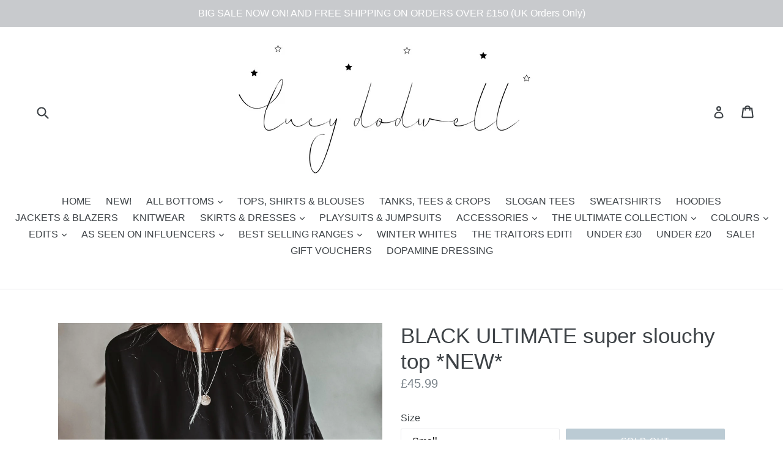

--- FILE ---
content_type: text/html; charset=utf-8
request_url: https://www.lucydodwell.com/products/ultimate-super-slouchy-long-sleeve-top-new
body_size: 35514
content:
<!doctype html>
<!--[if IE 9]> <html class="ie9 no-js" lang="en"> <![endif]-->
<!--[if (gt IE 9)|!(IE)]><!--> <html class="no-js" lang="en"> <!--<![endif]-->
<head>

  <!-- Google tag (gtag.js) -->
<script async src="https://www.googletagmanager.com/gtag/js?id=AW-16842221429">
</script>
<script>
  window.dataLayer = window.dataLayer || [];
  function gtag(){dataLayer.push(arguments);}
  gtag('js', new Date());

  gtag('config', 'AW-16842221429');
</script>
  
  <link rel="shortcut icon" href="//www.lucydodwell.com/cdn/shop/t/1/assets/favicon.png?v=103454856806146294561487670751" type="image/png" />
  <meta name="google-site-verification" content="xqoknt08zkmj9dtOTv2OpJxCkU_uNMaMnb-e5LRpP9E" />
  <meta charset="utf-8">
  <meta http-equiv="X-UA-Compatible" content="IE=edge,chrome=1">
  <meta name="viewport" content="width=device-width,initial-scale=1">
  <meta name="theme-color" content="#7796a8">
  <link rel="canonical" href="https://www.lucydodwell.com/products/ultimate-super-slouchy-long-sleeve-top-new">

  
    <link rel="shortcut icon" href="//www.lucydodwell.com/cdn/shop/files/favicon_new_32x32.png?v=1760535117" type="image/png">
  

  
  <title>
    BLACK ULTIMATE super slouchy top *NEW*
    
    
    
      &ndash; Lucy Dodwell
    
  </title>

  
    <meta name="description" content="Gorgeous new top to add to the ULTIMATE range! Relaxed style, gorgeous pleated sleeves, and pockets too. Try styling with the ultimate joggers, cargo&#39;s, palazzo&#39;s or skirts.  100% cotton. Made in Italy.  Sizing: most people find this comes big so we recommend you size down.  Small is UK 10-12 Medium is UK 12-14 Large i">
  

  <!-- /snippets/social-meta-tags.liquid -->
<meta property="og:site_name" content="Lucy Dodwell">
<meta property="og:url" content="https://www.lucydodwell.com/products/ultimate-super-slouchy-long-sleeve-top-new">
<meta property="og:title" content="BLACK ULTIMATE super slouchy top *NEW*">
<meta property="og:type" content="product">
<meta property="og:description" content="Gorgeous new top to add to the ULTIMATE range! Relaxed style, gorgeous pleated sleeves, and pockets too. Try styling with the ultimate joggers, cargo&#39;s, palazzo&#39;s or skirts.  100% cotton. Made in Italy.  Sizing: most people find this comes big so we recommend you size down.  Small is UK 10-12 Medium is UK 12-14 Large i"><meta property="og:price:amount" content="45.99">
  <meta property="og:price:currency" content="GBP"><meta property="og:image" content="http://www.lucydodwell.com/cdn/shop/files/C9CEE9B0-585E-491E-9529-911FD8C6165B_1024x1024.jpg?v=1699644093"><meta property="og:image" content="http://www.lucydodwell.com/cdn/shop/files/2AD3FCE4-3E2B-4F75-8FA0-E563804E48D6_1024x1024.jpg?v=1699644093"><meta property="og:image" content="http://www.lucydodwell.com/cdn/shop/files/5539E4D3-B4BD-432E-A998-16A555D3A863_1024x1024.jpg?v=1699644093">
<meta property="og:image:secure_url" content="https://www.lucydodwell.com/cdn/shop/files/C9CEE9B0-585E-491E-9529-911FD8C6165B_1024x1024.jpg?v=1699644093"><meta property="og:image:secure_url" content="https://www.lucydodwell.com/cdn/shop/files/2AD3FCE4-3E2B-4F75-8FA0-E563804E48D6_1024x1024.jpg?v=1699644093"><meta property="og:image:secure_url" content="https://www.lucydodwell.com/cdn/shop/files/5539E4D3-B4BD-432E-A998-16A555D3A863_1024x1024.jpg?v=1699644093">

<meta name="twitter:site" content="@">
<meta name="twitter:card" content="summary_large_image">
<meta name="twitter:title" content="BLACK ULTIMATE super slouchy top *NEW*">
<meta name="twitter:description" content="Gorgeous new top to add to the ULTIMATE range! Relaxed style, gorgeous pleated sleeves, and pockets too. Try styling with the ultimate joggers, cargo&#39;s, palazzo&#39;s or skirts.  100% cotton. Made in Italy.  Sizing: most people find this comes big so we recommend you size down.  Small is UK 10-12 Medium is UK 12-14 Large i">


  <link href="//www.lucydodwell.com/cdn/shop/t/1/assets/theme.scss.css?v=113353172484148263911700992341" rel="stylesheet" type="text/css" media="all" />
  



  <script>
    var theme = {
      strings: {
        addToCart: "Add to cart",
        soldOut: "Sold out",
        unavailable: "Unavailable",
        showMore: "Show More",
        showLess: "Show Less"
      },
      moneyFormat: "£{{amount}}"
    }

    document.documentElement.className = document.documentElement.className.replace('no-js', 'js');
  </script>

  <!--[if (lte IE 9) ]><script src="//www.lucydodwell.com/cdn/shop/t/1/assets/match-media.min.js?v=22265819453975888031485261403" type="text/javascript"></script><![endif]-->

  

  <!--[if (gt IE 9)|!(IE)]><!--><script src="//www.lucydodwell.com/cdn/shop/t/1/assets/vendor.js?v=136118274122071307521485261403" defer="defer"></script><!--<![endif]-->
  <!--[if lte IE 9]><script src="//www.lucydodwell.com/cdn/shop/t/1/assets/vendor.js?v=136118274122071307521485261403"></script><![endif]-->

  <!--[if (gt IE 9)|!(IE)]><!--><script src="//www.lucydodwell.com/cdn/shop/t/1/assets/theme.js?v=48048280297299135481485261403" defer="defer"></script><!--<![endif]-->
  <!--[if lte IE 9]><script src="//www.lucydodwell.com/cdn/shop/t/1/assets/theme.js?v=48048280297299135481485261403"></script><![endif]-->

  <script>window.performance && window.performance.mark && window.performance.mark('shopify.content_for_header.start');</script><meta id="shopify-digital-wallet" name="shopify-digital-wallet" content="/17365169/digital_wallets/dialog">
<meta name="shopify-checkout-api-token" content="27b3e31a854ea40262c44d26b734b55e">
<meta id="in-context-paypal-metadata" data-shop-id="17365169" data-venmo-supported="false" data-environment="production" data-locale="en_US" data-paypal-v4="true" data-currency="GBP">
<link rel="alternate" hreflang="x-default" href="https://www.lucydodwell.com/products/ultimate-super-slouchy-long-sleeve-top-new">
<link rel="alternate" hreflang="en" href="https://www.lucydodwell.com/products/ultimate-super-slouchy-long-sleeve-top-new">
<link rel="alternate" hreflang="en-NO" href="https://www.lucydodwell.com/en-no/products/ultimate-super-slouchy-long-sleeve-top-new">
<link rel="alternate" hreflang="en-BE" href="https://www.lucydodwell.com/en-be/products/ultimate-super-slouchy-long-sleeve-top-new">
<link rel="alternate" hreflang="en-NL" href="https://www.lucydodwell.com/en-nl/products/ultimate-super-slouchy-long-sleeve-top-new">
<link rel="alternate" type="application/json+oembed" href="https://www.lucydodwell.com/products/ultimate-super-slouchy-long-sleeve-top-new.oembed">
<script async="async" src="/checkouts/internal/preloads.js?locale=en-GB"></script>
<link rel="preconnect" href="https://shop.app" crossorigin="anonymous">
<script async="async" src="https://shop.app/checkouts/internal/preloads.js?locale=en-GB&shop_id=17365169" crossorigin="anonymous"></script>
<script id="apple-pay-shop-capabilities" type="application/json">{"shopId":17365169,"countryCode":"GB","currencyCode":"GBP","merchantCapabilities":["supports3DS"],"merchantId":"gid:\/\/shopify\/Shop\/17365169","merchantName":"Lucy Dodwell","requiredBillingContactFields":["postalAddress","email"],"requiredShippingContactFields":["postalAddress","email"],"shippingType":"shipping","supportedNetworks":["visa","maestro","masterCard","amex","discover","elo"],"total":{"type":"pending","label":"Lucy Dodwell","amount":"1.00"},"shopifyPaymentsEnabled":true,"supportsSubscriptions":true}</script>
<script id="shopify-features" type="application/json">{"accessToken":"27b3e31a854ea40262c44d26b734b55e","betas":["rich-media-storefront-analytics"],"domain":"www.lucydodwell.com","predictiveSearch":true,"shopId":17365169,"locale":"en"}</script>
<script>var Shopify = Shopify || {};
Shopify.shop = "sky-lucyd.myshopify.com";
Shopify.locale = "en";
Shopify.currency = {"active":"GBP","rate":"1.0"};
Shopify.country = "GB";
Shopify.theme = {"name":"debut","id":175838344,"schema_name":"Debut","schema_version":"1.0.1","theme_store_id":796,"role":"main"};
Shopify.theme.handle = "null";
Shopify.theme.style = {"id":null,"handle":null};
Shopify.cdnHost = "www.lucydodwell.com/cdn";
Shopify.routes = Shopify.routes || {};
Shopify.routes.root = "/";</script>
<script type="module">!function(o){(o.Shopify=o.Shopify||{}).modules=!0}(window);</script>
<script>!function(o){function n(){var o=[];function n(){o.push(Array.prototype.slice.apply(arguments))}return n.q=o,n}var t=o.Shopify=o.Shopify||{};t.loadFeatures=n(),t.autoloadFeatures=n()}(window);</script>
<script>
  window.ShopifyPay = window.ShopifyPay || {};
  window.ShopifyPay.apiHost = "shop.app\/pay";
  window.ShopifyPay.redirectState = null;
</script>
<script id="shop-js-analytics" type="application/json">{"pageType":"product"}</script>
<script defer="defer" async type="module" src="//www.lucydodwell.com/cdn/shopifycloud/shop-js/modules/v2/client.init-shop-cart-sync_BN7fPSNr.en.esm.js"></script>
<script defer="defer" async type="module" src="//www.lucydodwell.com/cdn/shopifycloud/shop-js/modules/v2/chunk.common_Cbph3Kss.esm.js"></script>
<script defer="defer" async type="module" src="//www.lucydodwell.com/cdn/shopifycloud/shop-js/modules/v2/chunk.modal_DKumMAJ1.esm.js"></script>
<script type="module">
  await import("//www.lucydodwell.com/cdn/shopifycloud/shop-js/modules/v2/client.init-shop-cart-sync_BN7fPSNr.en.esm.js");
await import("//www.lucydodwell.com/cdn/shopifycloud/shop-js/modules/v2/chunk.common_Cbph3Kss.esm.js");
await import("//www.lucydodwell.com/cdn/shopifycloud/shop-js/modules/v2/chunk.modal_DKumMAJ1.esm.js");

  window.Shopify.SignInWithShop?.initShopCartSync?.({"fedCMEnabled":true,"windoidEnabled":true});

</script>
<script>
  window.Shopify = window.Shopify || {};
  if (!window.Shopify.featureAssets) window.Shopify.featureAssets = {};
  window.Shopify.featureAssets['shop-js'] = {"shop-cart-sync":["modules/v2/client.shop-cart-sync_CJVUk8Jm.en.esm.js","modules/v2/chunk.common_Cbph3Kss.esm.js","modules/v2/chunk.modal_DKumMAJ1.esm.js"],"init-fed-cm":["modules/v2/client.init-fed-cm_7Fvt41F4.en.esm.js","modules/v2/chunk.common_Cbph3Kss.esm.js","modules/v2/chunk.modal_DKumMAJ1.esm.js"],"init-shop-email-lookup-coordinator":["modules/v2/client.init-shop-email-lookup-coordinator_Cc088_bR.en.esm.js","modules/v2/chunk.common_Cbph3Kss.esm.js","modules/v2/chunk.modal_DKumMAJ1.esm.js"],"init-windoid":["modules/v2/client.init-windoid_hPopwJRj.en.esm.js","modules/v2/chunk.common_Cbph3Kss.esm.js","modules/v2/chunk.modal_DKumMAJ1.esm.js"],"shop-button":["modules/v2/client.shop-button_B0jaPSNF.en.esm.js","modules/v2/chunk.common_Cbph3Kss.esm.js","modules/v2/chunk.modal_DKumMAJ1.esm.js"],"shop-cash-offers":["modules/v2/client.shop-cash-offers_DPIskqss.en.esm.js","modules/v2/chunk.common_Cbph3Kss.esm.js","modules/v2/chunk.modal_DKumMAJ1.esm.js"],"shop-toast-manager":["modules/v2/client.shop-toast-manager_CK7RT69O.en.esm.js","modules/v2/chunk.common_Cbph3Kss.esm.js","modules/v2/chunk.modal_DKumMAJ1.esm.js"],"init-shop-cart-sync":["modules/v2/client.init-shop-cart-sync_BN7fPSNr.en.esm.js","modules/v2/chunk.common_Cbph3Kss.esm.js","modules/v2/chunk.modal_DKumMAJ1.esm.js"],"init-customer-accounts-sign-up":["modules/v2/client.init-customer-accounts-sign-up_CfPf4CXf.en.esm.js","modules/v2/client.shop-login-button_DeIztwXF.en.esm.js","modules/v2/chunk.common_Cbph3Kss.esm.js","modules/v2/chunk.modal_DKumMAJ1.esm.js"],"pay-button":["modules/v2/client.pay-button_CgIwFSYN.en.esm.js","modules/v2/chunk.common_Cbph3Kss.esm.js","modules/v2/chunk.modal_DKumMAJ1.esm.js"],"init-customer-accounts":["modules/v2/client.init-customer-accounts_DQ3x16JI.en.esm.js","modules/v2/client.shop-login-button_DeIztwXF.en.esm.js","modules/v2/chunk.common_Cbph3Kss.esm.js","modules/v2/chunk.modal_DKumMAJ1.esm.js"],"avatar":["modules/v2/client.avatar_BTnouDA3.en.esm.js"],"init-shop-for-new-customer-accounts":["modules/v2/client.init-shop-for-new-customer-accounts_CsZy_esa.en.esm.js","modules/v2/client.shop-login-button_DeIztwXF.en.esm.js","modules/v2/chunk.common_Cbph3Kss.esm.js","modules/v2/chunk.modal_DKumMAJ1.esm.js"],"shop-follow-button":["modules/v2/client.shop-follow-button_BRMJjgGd.en.esm.js","modules/v2/chunk.common_Cbph3Kss.esm.js","modules/v2/chunk.modal_DKumMAJ1.esm.js"],"checkout-modal":["modules/v2/client.checkout-modal_B9Drz_yf.en.esm.js","modules/v2/chunk.common_Cbph3Kss.esm.js","modules/v2/chunk.modal_DKumMAJ1.esm.js"],"shop-login-button":["modules/v2/client.shop-login-button_DeIztwXF.en.esm.js","modules/v2/chunk.common_Cbph3Kss.esm.js","modules/v2/chunk.modal_DKumMAJ1.esm.js"],"lead-capture":["modules/v2/client.lead-capture_DXYzFM3R.en.esm.js","modules/v2/chunk.common_Cbph3Kss.esm.js","modules/v2/chunk.modal_DKumMAJ1.esm.js"],"shop-login":["modules/v2/client.shop-login_CA5pJqmO.en.esm.js","modules/v2/chunk.common_Cbph3Kss.esm.js","modules/v2/chunk.modal_DKumMAJ1.esm.js"],"payment-terms":["modules/v2/client.payment-terms_BxzfvcZJ.en.esm.js","modules/v2/chunk.common_Cbph3Kss.esm.js","modules/v2/chunk.modal_DKumMAJ1.esm.js"]};
</script>
<script>(function() {
  var isLoaded = false;
  function asyncLoad() {
    if (isLoaded) return;
    isLoaded = true;
    var urls = ["https:\/\/blessifyinfotech.com\/back-in-stock\/front-script\/notifyStock.js?shop=sky-lucyd.myshopify.com","https:\/\/api.revy.io\/bundle.js?shop=sky-lucyd.myshopify.com"];
    for (var i = 0; i < urls.length; i++) {
      var s = document.createElement('script');
      s.type = 'text/javascript';
      s.async = true;
      s.src = urls[i];
      var x = document.getElementsByTagName('script')[0];
      x.parentNode.insertBefore(s, x);
    }
  };
  if(window.attachEvent) {
    window.attachEvent('onload', asyncLoad);
  } else {
    window.addEventListener('load', asyncLoad, false);
  }
})();</script>
<script id="__st">var __st={"a":17365169,"offset":0,"reqid":"4c43ab28-2463-40b5-af1f-6e34afb7d9e9-1769760557","pageurl":"www.lucydodwell.com\/products\/ultimate-super-slouchy-long-sleeve-top-new","u":"9e22fe037167","p":"product","rtyp":"product","rid":8095859572993};</script>
<script>window.ShopifyPaypalV4VisibilityTracking = true;</script>
<script id="captcha-bootstrap">!function(){'use strict';const t='contact',e='account',n='new_comment',o=[[t,t],['blogs',n],['comments',n],[t,'customer']],c=[[e,'customer_login'],[e,'guest_login'],[e,'recover_customer_password'],[e,'create_customer']],r=t=>t.map((([t,e])=>`form[action*='/${t}']:not([data-nocaptcha='true']) input[name='form_type'][value='${e}']`)).join(','),a=t=>()=>t?[...document.querySelectorAll(t)].map((t=>t.form)):[];function s(){const t=[...o],e=r(t);return a(e)}const i='password',u='form_key',d=['recaptcha-v3-token','g-recaptcha-response','h-captcha-response',i],f=()=>{try{return window.sessionStorage}catch{return}},m='__shopify_v',_=t=>t.elements[u];function p(t,e,n=!1){try{const o=window.sessionStorage,c=JSON.parse(o.getItem(e)),{data:r}=function(t){const{data:e,action:n}=t;return t[m]||n?{data:e,action:n}:{data:t,action:n}}(c);for(const[e,n]of Object.entries(r))t.elements[e]&&(t.elements[e].value=n);n&&o.removeItem(e)}catch(o){console.error('form repopulation failed',{error:o})}}const l='form_type',E='cptcha';function T(t){t.dataset[E]=!0}const w=window,h=w.document,L='Shopify',v='ce_forms',y='captcha';let A=!1;((t,e)=>{const n=(g='f06e6c50-85a8-45c8-87d0-21a2b65856fe',I='https://cdn.shopify.com/shopifycloud/storefront-forms-hcaptcha/ce_storefront_forms_captcha_hcaptcha.v1.5.2.iife.js',D={infoText:'Protected by hCaptcha',privacyText:'Privacy',termsText:'Terms'},(t,e,n)=>{const o=w[L][v],c=o.bindForm;if(c)return c(t,g,e,D).then(n);var r;o.q.push([[t,g,e,D],n]),r=I,A||(h.body.append(Object.assign(h.createElement('script'),{id:'captcha-provider',async:!0,src:r})),A=!0)});var g,I,D;w[L]=w[L]||{},w[L][v]=w[L][v]||{},w[L][v].q=[],w[L][y]=w[L][y]||{},w[L][y].protect=function(t,e){n(t,void 0,e),T(t)},Object.freeze(w[L][y]),function(t,e,n,w,h,L){const[v,y,A,g]=function(t,e,n){const i=e?o:[],u=t?c:[],d=[...i,...u],f=r(d),m=r(i),_=r(d.filter((([t,e])=>n.includes(e))));return[a(f),a(m),a(_),s()]}(w,h,L),I=t=>{const e=t.target;return e instanceof HTMLFormElement?e:e&&e.form},D=t=>v().includes(t);t.addEventListener('submit',(t=>{const e=I(t);if(!e)return;const n=D(e)&&!e.dataset.hcaptchaBound&&!e.dataset.recaptchaBound,o=_(e),c=g().includes(e)&&(!o||!o.value);(n||c)&&t.preventDefault(),c&&!n&&(function(t){try{if(!f())return;!function(t){const e=f();if(!e)return;const n=_(t);if(!n)return;const o=n.value;o&&e.removeItem(o)}(t);const e=Array.from(Array(32),(()=>Math.random().toString(36)[2])).join('');!function(t,e){_(t)||t.append(Object.assign(document.createElement('input'),{type:'hidden',name:u})),t.elements[u].value=e}(t,e),function(t,e){const n=f();if(!n)return;const o=[...t.querySelectorAll(`input[type='${i}']`)].map((({name:t})=>t)),c=[...d,...o],r={};for(const[a,s]of new FormData(t).entries())c.includes(a)||(r[a]=s);n.setItem(e,JSON.stringify({[m]:1,action:t.action,data:r}))}(t,e)}catch(e){console.error('failed to persist form',e)}}(e),e.submit())}));const S=(t,e)=>{t&&!t.dataset[E]&&(n(t,e.some((e=>e===t))),T(t))};for(const o of['focusin','change'])t.addEventListener(o,(t=>{const e=I(t);D(e)&&S(e,y())}));const B=e.get('form_key'),M=e.get(l),P=B&&M;t.addEventListener('DOMContentLoaded',(()=>{const t=y();if(P)for(const e of t)e.elements[l].value===M&&p(e,B);[...new Set([...A(),...v().filter((t=>'true'===t.dataset.shopifyCaptcha))])].forEach((e=>S(e,t)))}))}(h,new URLSearchParams(w.location.search),n,t,e,['guest_login'])})(!0,!0)}();</script>
<script integrity="sha256-4kQ18oKyAcykRKYeNunJcIwy7WH5gtpwJnB7kiuLZ1E=" data-source-attribution="shopify.loadfeatures" defer="defer" src="//www.lucydodwell.com/cdn/shopifycloud/storefront/assets/storefront/load_feature-a0a9edcb.js" crossorigin="anonymous"></script>
<script crossorigin="anonymous" defer="defer" src="//www.lucydodwell.com/cdn/shopifycloud/storefront/assets/shopify_pay/storefront-65b4c6d7.js?v=20250812"></script>
<script data-source-attribution="shopify.dynamic_checkout.dynamic.init">var Shopify=Shopify||{};Shopify.PaymentButton=Shopify.PaymentButton||{isStorefrontPortableWallets:!0,init:function(){window.Shopify.PaymentButton.init=function(){};var t=document.createElement("script");t.src="https://www.lucydodwell.com/cdn/shopifycloud/portable-wallets/latest/portable-wallets.en.js",t.type="module",document.head.appendChild(t)}};
</script>
<script data-source-attribution="shopify.dynamic_checkout.buyer_consent">
  function portableWalletsHideBuyerConsent(e){var t=document.getElementById("shopify-buyer-consent"),n=document.getElementById("shopify-subscription-policy-button");t&&n&&(t.classList.add("hidden"),t.setAttribute("aria-hidden","true"),n.removeEventListener("click",e))}function portableWalletsShowBuyerConsent(e){var t=document.getElementById("shopify-buyer-consent"),n=document.getElementById("shopify-subscription-policy-button");t&&n&&(t.classList.remove("hidden"),t.removeAttribute("aria-hidden"),n.addEventListener("click",e))}window.Shopify?.PaymentButton&&(window.Shopify.PaymentButton.hideBuyerConsent=portableWalletsHideBuyerConsent,window.Shopify.PaymentButton.showBuyerConsent=portableWalletsShowBuyerConsent);
</script>
<script data-source-attribution="shopify.dynamic_checkout.cart.bootstrap">document.addEventListener("DOMContentLoaded",(function(){function t(){return document.querySelector("shopify-accelerated-checkout-cart, shopify-accelerated-checkout")}if(t())Shopify.PaymentButton.init();else{new MutationObserver((function(e,n){t()&&(Shopify.PaymentButton.init(),n.disconnect())})).observe(document.body,{childList:!0,subtree:!0})}}));
</script>
<script id='scb4127' type='text/javascript' async='' src='https://www.lucydodwell.com/cdn/shopifycloud/privacy-banner/storefront-banner.js'></script><link id="shopify-accelerated-checkout-styles" rel="stylesheet" media="screen" href="https://www.lucydodwell.com/cdn/shopifycloud/portable-wallets/latest/accelerated-checkout-backwards-compat.css" crossorigin="anonymous">
<style id="shopify-accelerated-checkout-cart">
        #shopify-buyer-consent {
  margin-top: 1em;
  display: inline-block;
  width: 100%;
}

#shopify-buyer-consent.hidden {
  display: none;
}

#shopify-subscription-policy-button {
  background: none;
  border: none;
  padding: 0;
  text-decoration: underline;
  font-size: inherit;
  cursor: pointer;
}

#shopify-subscription-policy-button::before {
  box-shadow: none;
}

      </style>

<script>window.performance && window.performance.mark && window.performance.mark('shopify.content_for_header.end');</script>

  <!-- OrderLogic checkout restrictions ========================================= -->
  <script>
DEBUG_KEY = "__olDebug";

if (typeof olCreateCookie == 'undefined') {
    var olCreateCookie = function (name, value, days) {
        if (days) {
            var date = new Date();
            date.setTime(date.getTime() + (days * 24 * 60 * 60 * 1000));
            var expires = "; expires=" + date.toGMTString();
        }
        else var expires = "";
        document.cookie = name + "=" + JSON.stringify(value) + expires + "; path=/; SameSite=None; Secure";
    };
}

if (typeof olReadCookie == 'undefined') {
    var olReadCookie = function (name) {
        var nameEQ = name + "=";
        var ca = document.cookie.split(';');
        // the cookie is being created, there is a problem with the following logic matching the name
        for (var i = 0; i < ca.length; i++) {
            var c = ca[i];
            while (c.charAt(0) == ' ') c = c.substring(1, c.length);
            if (c.indexOf(nameEQ) == 0) return JSON.parse(c.substring(nameEQ.length, c.length));
        }
        return;
    };
}

if (typeof getOlCacheBuster == 'undefined') {
    var getOlCacheBuster = function() {
        if ( typeof getOlCacheBuster.olCacheBuster == 'undefined') {
            scriptsArray = Array.prototype.slice.call(document.getElementsByTagName("script"));
            scriptsArray = scriptsArray.concat(Array.prototype.slice.call(document.getElementsByTagName("noscript")));
            for (var i=0; i<scriptsArray.length; i++) {
                cacheBusterArray = scriptsArray[i].innerHTML.match(/orderlogicapp.com\\\/embedded_js\\\/production_base.js\?(\d+)/);
                if (cacheBusterArray == null) {
                    cacheBusterString = scriptsArray[i].getAttribute('src');
                    if (cacheBusterString != null) {
                        cacheBusterArray = cacheBusterString.match(/orderlogicapp.com\/embedded_js\/production_base.js\?(\d+)/);
                    }
                }
                if (cacheBusterArray != null) {
                    getOlCacheBuster.olCacheBuster = cacheBusterArray[1];
                    break;
                }
            }
        }
        return getOlCacheBuster.olCacheBuster;
    }
}

if (typeof ol_hostname == 'undefined') {
    var ol_hostname = 'www.orderlogicapp.com';
    var ol_debug = olReadCookie(DEBUG_KEY);
    if (window.location.search.replace("?", "").substring(0, 7) == 'olDebug') {
        ol_debug = window.location.search.replace("?olDebug=", "");
        if (ol_debug == 'false') ol_debug = false;
        olCreateCookie(DEBUG_KEY, ol_debug, null);
    }
}

var ol_cachebuster = getOlCacheBuster();
if (( typeof ol_cachebuster != 'undefined') || (ol_debug)) {
    if (typeof ol_script == 'undefined') {
        var ol_script = document.createElement('script');
        ol_script.type = 'text/javascript';
        ol_script.async = true;
        ol_script.src = "https://" + (ol_debug ? 'dev.orderlogicapp.com' : ol_hostname) + "/embedded_js/store.js?" + ol_cachebuster;
        document.head.appendChild(ol_script);
    }
}



olProductData = { 
}
</script>

<!-- BEGIN app block: shopify://apps/glood-product-recommendations/blocks/app-embed/6e79d991-1504-45bb-88e3-1fb55a4f26cd -->













<script
  id="glood-loader"
  page-enabled="true"
>
  (function () {
    function generateUUID() {
      const timestampInSecs = Math.floor(Date.now() / 1000);
      if (typeof window.crypto.randomUUID === 'function') {
        return `${timestampInSecs}-${window.crypto.randomUUID()}`;
      }
      const generateUID = () =>
        ([1e7] + -1e3 + -4e3 + -8e3 + -1e11).replace(/[018]/g, c =>
            (
            c ^
            (Math.random() * 16 >> c / 4)
          ).toString(16)
        );
      return `${timestampInSecs}-${generateUID()}`;
    }

    function setCookie(name, value, days) {
      if(!days){
        document.cookie = `${name}=${value}; path=/`;
        return;
      }
      const expires = new Date(Date.now() + days * 24 * 60 * 60 * 1000).toUTCString();
      document.cookie = `${name}=${value}; expires=${expires}; path=/`;
    }

    function getCookie(name) {
      const nameEQ = name + "=";
      const cookies = document.cookie.split(';');
      for (let i = 0; i < cookies.length; i++) {
        let cookie = cookies[i].trim();
        if (cookie.indexOf(nameEQ) === 0) return cookie.substring(nameEQ.length);
      }
      return null;
    }

    let uuid = getCookie('rk_uid');

    // Set the cookie with rk_uid key only if it doesn't exist
    if (!uuid) {
      uuid = generateUUID();
      
        setCookie('rk_uid', uuid); // setting cookie for a session
      
    }

    document.addEventListener("visitorConsentCollected", (event) => {
      if(event.detail.preferencesAllowed && event.detail.analyticsAllowed && event.detail.marketingAllowed){
        setCookie('rk_uid', uuid, 365); // setting cookie for a year
      }
    });

    let customer = {};
    if ("") {
      customer = {
        acceptsMarketing: false,
        b2b: false,
        email: "",
        firstName: "",
        hasAccount: null,
        id: 0,
        lastName: "",
        name: "",
        ordersCount: 0,
        phone: "",
        tags: null,
        totalSpent: 0,
        address: null,
      };
    }
    function initializeGloodObject() {
      window.glood = {
        config: {
          uid: uuid,
          pageUrl: "www.lucydodwell.com" + "/products/ultimate-super-slouchy-long-sleeve-top-new",
          pageType: 'product'
        },
        shop: {
          myShopifyDomain: "sky-lucyd.myshopify.com",
          locale: "en",
          currencyCode: "GBP",
          moneyFormat: "£{{amount}}",
          id: "17365169",
          domain: "www.lucydodwell.com",
          currencyRate: window.Shopify?.currency?.rate || 1,
        },
        shopify: {
          rootUrl: "/"
        },
        localization: {
          country: "GB",
          market: {
            handle: "gb",
            id: "1237483777"
          },
          language: {
            locale: "en",
            primary: true,
            rootUrl: "/"
          },
          currency: "GBP"
        },
        product: {"id":8095859572993,"title":"BLACK ULTIMATE super slouchy top *NEW*","handle":"ultimate-super-slouchy-long-sleeve-top-new","description":"\u003cp\u003eGorgeous new top to add to the ULTIMATE range! Relaxed style, gorgeous pleated sleeves, and pockets too. Try styling with the ultimate joggers, cargo's, palazzo's or skirts. \u003c\/p\u003e\n\u003cp\u003e100% cotton. Made in Italy. \u003c\/p\u003e\n\u003cp\u003eSizing: most people find this comes big so we recommend you size down. \u003c\/p\u003e\n\u003cp\u003eSmall is UK 10-12\u003c\/p\u003e\n\u003cp\u003eMedium is UK 12-14\u003c\/p\u003e\n\u003cp\u003eLarge is UK 14-16\u003c\/p\u003e\n\u003cp\u003eXL is UK 16-18\u003c\/p\u003e","published_at":"2023-11-09T18:14:59+00:00","created_at":"2023-11-09T18:14:59+00:00","vendor":"Lucy Dodwell","type":"","tags":["black joggers","joggers"],"price":4599,"price_min":4599,"price_max":4599,"available":false,"price_varies":false,"compare_at_price":null,"compare_at_price_min":0,"compare_at_price_max":0,"compare_at_price_varies":false,"variants":[{"id":44173876625665,"title":"Small","option1":"Small","option2":null,"option3":null,"sku":null,"requires_shipping":true,"taxable":true,"featured_image":null,"available":false,"name":"BLACK ULTIMATE super slouchy top *NEW* - Small","public_title":"Small","options":["Small"],"price":4599,"weight":3900,"compare_at_price":null,"inventory_quantity":0,"inventory_management":"shopify","inventory_policy":"deny","barcode":null,"requires_selling_plan":false,"selling_plan_allocations":[]},{"id":44173876658433,"title":"Medium","option1":"Medium","option2":null,"option3":null,"sku":null,"requires_shipping":true,"taxable":true,"featured_image":null,"available":false,"name":"BLACK ULTIMATE super slouchy top *NEW* - Medium","public_title":"Medium","options":["Medium"],"price":4599,"weight":3900,"compare_at_price":null,"inventory_quantity":0,"inventory_management":"shopify","inventory_policy":"deny","barcode":null,"requires_selling_plan":false,"selling_plan_allocations":[]},{"id":44173876691201,"title":"Large","option1":"Large","option2":null,"option3":null,"sku":null,"requires_shipping":true,"taxable":true,"featured_image":null,"available":false,"name":"BLACK ULTIMATE super slouchy top *NEW* - Large","public_title":"Large","options":["Large"],"price":4599,"weight":3900,"compare_at_price":null,"inventory_quantity":0,"inventory_management":"shopify","inventory_policy":"deny","barcode":null,"requires_selling_plan":false,"selling_plan_allocations":[]}],"images":["\/\/www.lucydodwell.com\/cdn\/shop\/files\/C9CEE9B0-585E-491E-9529-911FD8C6165B.jpg?v=1699644093","\/\/www.lucydodwell.com\/cdn\/shop\/files\/2AD3FCE4-3E2B-4F75-8FA0-E563804E48D6.jpg?v=1699644093","\/\/www.lucydodwell.com\/cdn\/shop\/files\/5539E4D3-B4BD-432E-A998-16A555D3A863.jpg?v=1699644093","\/\/www.lucydodwell.com\/cdn\/shop\/files\/632E12C2-8489-46AF-837F-AB78B740ED07.jpg?v=1699644093","\/\/www.lucydodwell.com\/cdn\/shop\/files\/DBA19345-2524-40F2-95A8-C5D448ABAFBF.jpg?v=1699644093","\/\/www.lucydodwell.com\/cdn\/shop\/files\/0C265824-BAC4-4AA3-94F0-87557EA94966.jpg?v=1699644093","\/\/www.lucydodwell.com\/cdn\/shop\/files\/6EAA8D0A-C043-475D-88B2-C23A7994E430.jpg?v=1699644093","\/\/www.lucydodwell.com\/cdn\/shop\/files\/9583B34B-CE58-4002-A8F0-525254552EFB.jpg?v=1699644093"],"featured_image":"\/\/www.lucydodwell.com\/cdn\/shop\/files\/C9CEE9B0-585E-491E-9529-911FD8C6165B.jpg?v=1699644093","options":["Size"],"media":[{"alt":null,"id":33346694250753,"position":1,"preview_image":{"aspect_ratio":1.046,"height":1127,"width":1179,"src":"\/\/www.lucydodwell.com\/cdn\/shop\/files\/C9CEE9B0-585E-491E-9529-911FD8C6165B.jpg?v=1699644093"},"aspect_ratio":1.046,"height":1127,"media_type":"image","src":"\/\/www.lucydodwell.com\/cdn\/shop\/files\/C9CEE9B0-585E-491E-9529-911FD8C6165B.jpg?v=1699644093","width":1179},{"alt":null,"id":33342670373121,"position":4,"preview_image":{"aspect_ratio":1.0,"height":2316,"width":2316,"src":"\/\/www.lucydodwell.com\/cdn\/shop\/files\/2AD3FCE4-3E2B-4F75-8FA0-E563804E48D6.jpg?v=1699644093"},"aspect_ratio":1.0,"height":2316,"media_type":"image","src":"\/\/www.lucydodwell.com\/cdn\/shop\/files\/2AD3FCE4-3E2B-4F75-8FA0-E563804E48D6.jpg?v=1699644093","width":2316},{"alt":null,"id":33342885036289,"position":5,"preview_image":{"aspect_ratio":1.0,"height":2316,"width":2316,"src":"\/\/www.lucydodwell.com\/cdn\/shop\/files\/5539E4D3-B4BD-432E-A998-16A555D3A863.jpg?v=1699644093"},"aspect_ratio":1.0,"height":2316,"media_type":"image","src":"\/\/www.lucydodwell.com\/cdn\/shop\/files\/5539E4D3-B4BD-432E-A998-16A555D3A863.jpg?v=1699644093","width":2316},{"alt":null,"id":33342885101825,"position":6,"preview_image":{"aspect_ratio":1.0,"height":2316,"width":2316,"src":"\/\/www.lucydodwell.com\/cdn\/shop\/files\/632E12C2-8489-46AF-837F-AB78B740ED07.jpg?v=1699644093"},"aspect_ratio":1.0,"height":2316,"media_type":"image","src":"\/\/www.lucydodwell.com\/cdn\/shop\/files\/632E12C2-8489-46AF-837F-AB78B740ED07.jpg?v=1699644093","width":2316},{"alt":null,"id":33342885134593,"position":7,"preview_image":{"aspect_ratio":1.0,"height":2316,"width":2316,"src":"\/\/www.lucydodwell.com\/cdn\/shop\/files\/DBA19345-2524-40F2-95A8-C5D448ABAFBF.jpg?v=1699644093"},"aspect_ratio":1.0,"height":2316,"media_type":"image","src":"\/\/www.lucydodwell.com\/cdn\/shop\/files\/DBA19345-2524-40F2-95A8-C5D448ABAFBF.jpg?v=1699644093","width":2316},{"alt":null,"id":33342885167361,"position":8,"preview_image":{"aspect_ratio":1.0,"height":2316,"width":2316,"src":"\/\/www.lucydodwell.com\/cdn\/shop\/files\/0C265824-BAC4-4AA3-94F0-87557EA94966.jpg?v=1699644093"},"aspect_ratio":1.0,"height":2316,"media_type":"image","src":"\/\/www.lucydodwell.com\/cdn\/shop\/files\/0C265824-BAC4-4AA3-94F0-87557EA94966.jpg?v=1699644093","width":2316},{"alt":null,"id":33342885200129,"position":9,"preview_image":{"aspect_ratio":1.0,"height":2316,"width":2316,"src":"\/\/www.lucydodwell.com\/cdn\/shop\/files\/6EAA8D0A-C043-475D-88B2-C23A7994E430.jpg?v=1699644093"},"aspect_ratio":1.0,"height":2316,"media_type":"image","src":"\/\/www.lucydodwell.com\/cdn\/shop\/files\/6EAA8D0A-C043-475D-88B2-C23A7994E430.jpg?v=1699644093","width":2316},{"alt":null,"id":33342885232897,"position":10,"preview_image":{"aspect_ratio":1.0,"height":2316,"width":2316,"src":"\/\/www.lucydodwell.com\/cdn\/shop\/files\/9583B34B-CE58-4002-A8F0-525254552EFB.jpg?v=1699644093"},"aspect_ratio":1.0,"height":2316,"media_type":"image","src":"\/\/www.lucydodwell.com\/cdn\/shop\/files\/9583B34B-CE58-4002-A8F0-525254552EFB.jpg?v=1699644093","width":2316}],"requires_selling_plan":false,"selling_plan_groups":[],"content":"\u003cp\u003eGorgeous new top to add to the ULTIMATE range! Relaxed style, gorgeous pleated sleeves, and pockets too. Try styling with the ultimate joggers, cargo's, palazzo's or skirts. \u003c\/p\u003e\n\u003cp\u003e100% cotton. Made in Italy. \u003c\/p\u003e\n\u003cp\u003eSizing: most people find this comes big so we recommend you size down. \u003c\/p\u003e\n\u003cp\u003eSmall is UK 10-12\u003c\/p\u003e\n\u003cp\u003eMedium is UK 12-14\u003c\/p\u003e\n\u003cp\u003eLarge is UK 14-16\u003c\/p\u003e\n\u003cp\u003eXL is UK 16-18\u003c\/p\u003e"},
        collection: null,
        customer,
        cart: {"note":null,"attributes":{},"original_total_price":0,"total_price":0,"total_discount":0,"total_weight":0.0,"item_count":0,"items":[],"requires_shipping":false,"currency":"GBP","items_subtotal_price":0,"cart_level_discount_applications":[],"checkout_charge_amount":0},
        version: "v2",
        storefrontTemplateUrl: "",
        appEmbedSettings: {"enable-design-mode-preview":false,"load-glood-ai-bundles":true,"saperateBlockAPICalls":false,"init-event-name":"","jsCode":"","custom_styles":"","enableRecommendationV3":false,"enableReleaseCandiatePreview":false,"wait-for-privacy-consent":false,"disable-rk-styles":false,"add-glide-init-timeouts":false},
        theme: {
          id: window.Shopify.theme?.id, // Since liquid theme object from shopify is depricated
          themeStoreId: window.Shopify.theme?.theme_store_id
        },
        insideShopifyEditor: false
      };
    }

    
      initializeGloodObject();
    

    try{
      function func(){
        
      }
      func();
    } catch(error){
      console.warn('GLOOD.AI: Error in js code from app-embed', error)
    };
  })();

  function _handleGloodEditorV3SectionError(sectionId) {
    const sectionElement = document.querySelector(`#rk-widget-${sectionId}`);
    const errorText = "Glood Product Recommendation Section (id: __SECTION_ID__) is not visible. Use the following steps to ensure it is loaded correctly. Please ignore if this is expected.".replace('__SECTION_ID__', sectionId)
    if (sectionElement && sectionElement.getAttribute('data-inside-shopify-editor') === 'true' && false) {
      sectionElement.innerHTML = `
        <div style="
            padding: 28px;
            background: #ffffff;
            border-radius: 12px;
            box-shadow: 0 4px 12px rgba(0, 0, 0, 0.1);
            margin: 32px auto;
            border: 1px solid #E2E8F0;
            font-family: 'Inter', -apple-system, BlinkMacSystemFont, 'Segoe UI', Roboto, Oxygen, Ubuntu, Cantarell, sans-serif;
            margin-top: 40px;
            margin-bottom: 40px;
        ">
            <h2 style="
                margin-bottom: 10px;
                font-size: 16px;
                font-weight: 700;
                display: flex;
                align-items: center;
                gap: 8px;
            ">
                ${errorText}
            </h2>

            <div style="
                color: #374151;
                font-size: 15px;
                line-height: 1.6;
            ">
                <ul style="
                    margin: 0;
                    padding-left: 20px;
                    list-style-type: disc;
                    font-size: 14px;
                ">
                    <li style="margin-bottom: 10px;">Make sure this section is created and enabled in the Glood.AI app.</li>
                    <li style="margin-bottom: 10px;">Check that the V3 templates are set up correctly and properly configured.</li>
                    <li style="margin-bottom: 10px;">Verify the section settings such as AI Recommendations, Excluded Products &amp; Tags, Filter Criteria, etc.</li>
                    <li style="margin-bottom: 10px;">
                        You can ignore this message if this section was recently viewed or is intentionally excluded from this page.
                    </li>
                    <li style="margin-bottom: 10px;">
                        Need further assistance?
                        <a href="mailto:support@glood.ai" style="
                            color: #2563EB;
                            font-weight: 500;
                            text-decoration: none;
                        ">Feel free to reach out to our support team.</a>.
                    </li>
                </ul>

                <div style="
                    margin-top: 20px;
                    padding: 12px;
                    border-left: 4px solid #CBD5E0;
                    background: #F8FAFC;
                    color: #64748B;
                    font-style: italic;
                    font-size: 14px;
                ">
                    <b>Note: This message is only visible in the editor and won&#39;t appear to store visitors.</b>
                </div>
            </div>
        </div>
      `;
    } else if (sectionElement && sectionElement.getAttribute('data-inside-shopify-editor') === 'true' && !false) {
      sectionElement.innerHTML = `
        <div style="
            padding: 28px;
            background: #ffffff;
            border-radius: 12px;
            box-shadow: 0 4px 12px rgba(0, 0, 0, 0.1);
            margin: 32px auto;
            border: 1px solid #E2E8F0;
            font-family: 'Inter', -apple-system, BlinkMacSystemFont, 'Segoe UI', Roboto, Oxygen, Ubuntu, Cantarell, sans-serif;
            margin-top: 40px;
            margin-bottom: 40px;
        ">
            <h2 style="
                margin-bottom: 10px;
                font-size: 16px;
                font-weight: 700;
                display: flex;
                align-items: center;
                gap: 8px;
            ">
                ${errorText}
            </h2>

            <div style="
                color: #374151;
                font-size: 15px;
                line-height: 1.6;
            ">

                <ul style="
                    margin: 0;
                    padding-left: 20px;
                    list-style-type: disc;
                    font-size: 14px;
                ">
                    <li style="margin-bottom: 10px;">Make sure a section with this ID exists and is properly set up in the Glood.AI app.</li>
                    <li style="margin-bottom: 10px;">Check that the correct template is assigned to this section.</li>
                    <li style="margin-bottom: 10px;">
                        You can ignore this message if this section was recently viewed or is intentionally excluded from this page.
                    </li>
                    <li style="margin-bottom: 10px;">
                        Need further assistance?
                        <a href="mailto:support@glood.ai" style="
                            color: #2563EB;
                            font-weight: 500;
                            text-decoration: none;
                        ">Feel free to reach out to our support team.</a>.
                    </li>
                </ul>

                <div style="
                    margin-top: 20px;
                    padding: 12px;
                    border-left: 4px solid #CBD5E0;
                    background: #F8FAFC;
                    color: #64748B;
                    font-style: italic;
                    font-size: 14px;
                ">
                    <b>Note: This message is only visible in the editor and won&#39;t appear to store visitors.</b>
                </div>
            </div>
        </div>
      `
    }
  }
</script>




  <script
    id="rk-app-bundle-main-js"
    src="https://cdn.shopify.com/extensions/019b7745-ac18-7bf4-8204-83b79876332f/recommendation-kit-120/assets/glood-ai-bundles.js"
    type="text/javascript"
    defer
  ></script>
  <link
    href="https://cdn.shopify.com/extensions/019b7745-ac18-7bf4-8204-83b79876332f/recommendation-kit-120/assets/glood-ai-bundles-styles.css"
    rel="stylesheet"
    type="text/css"
    media="print"
    onload="this.media='all'"
  >




  
    <script
      id="rk-app-embed-main-js"
      src="https://cdn.shopify.com/extensions/019b7745-ac18-7bf4-8204-83b79876332f/recommendation-kit-120/assets/glood-ai-recommendations.js"
      type="text/javascript"
      defer
    ></script>
  



    
      <link
        href="https://cdn.shopify.com/extensions/019b7745-ac18-7bf4-8204-83b79876332f/recommendation-kit-120/assets/glood-ai-recommendations-styles.css"
        rel="stylesheet"
        type="text/css"
        media="print"
        onload="this.media='all'"
      >
  

  <style>
    .__gai-skl-cont {
      gap: 5px;
      width: 100%;
    }

    .__gai-skl-card {
      display: flex;
      flex-direction: column;
      gap: 10px;
      width: 100%;
      border-radius: 10px;
    }

    .__gai-skl-img {
      width: 100%;
      background-color: #f0f0f0;
      border-radius: 10px;
    }

    .__gai-skl-text {
      width: 100%;
      height: 20px;
      background-color: #f0f0f0;
      border-radius: 5px;
    }

    .__gai-shimmer-effect {
      display: block !important;
      background: linear-gradient(
        90deg,
        rgba(200, 200, 200, 0.3) 25%,
        rgba(200, 200, 200, 0.5) 50%,
        rgba(200, 200, 200, 0.3) 75%
      );
      background-size: 200% 100%;
      animation: skeleton-loading 1.5s infinite;
      border-radius: 4px;
    }

    .__gai-skl-buy-btn {
      width: 100%;
      height: 40px;
      margin-left: 0;
      border-radius: 10px;
    }

    .__gai-btn-full-width {
      width: 100%;
      margin-left: 0;
    }

    .__gai-skl-header {
      width: 100%;
      display: flex;
      justify-content: start;
      align-items: center;
      padding: 12px 0 12px 0;
    }

    .__gai-skl-amz-small {
      display: block;
      margin-top: 10px;
    }

    .__gai-skl-title {
      width: 50%;
      height: 26px;
      border-radius: 10px;
    }

    .__gai-skl-amazon {
      display: flex;
      align-items: center;
      justify-content: start;
      flex-direction: column;
    }

    .__gai-skl-amazon .__gai-skl-card {
      display: flex;
      justify-content: start;
      align-items: start;
      flex-direction: row;
    }

    .__gai-skl-amazon .__gai-skl-img {
      width: 50%;
      max-width: 100px;
    }

    .__gai-skl-holder {
      display: flex;
      flex-direction: column;
      gap: 10px;
      width: 100%;
    }

    @media screen and (max-width: 768px) and (min-width: 481px) {
      .__gai-skl-amazon .__gai-skl-img {
        max-width: 150px;
      }
    }

    @media screen and (min-width: 768px) {
      .__gai-skl-buy-btn {
        width: 140px;
        height: 40px;
        margin-left: 30px;
      }
      .__gai-skl-amazon {
        flex-direction: row;
      }

      .__gai-skl-amazon .__gai-skl-img {
        width: 100%;
        max-width: 100%;
      }

      .__gai-skl-amz-small {
        display: none !important;
      }

      .__gai-skl-cont {
        gap: 20px;
      }

      .__gai-atc-skl {
        display: none !important;
      }
      .__gai-skl-header {
        justify-content: center;
        padding: 20px 0 20px 0;
      }

      .__gai-skl-title {
        height: 26px;
      }

      .__gai-skl-amazon .__gai-skl-card {
        max-width: 600px;
        flex-direction: column;
      }
    }

    /* Keyframes for animation */
    @keyframes skeleton-loading {
      0% {
        background-position: 200% 0;
      }

      100% {
        background-position: -200% 0;
      }
    }

    .__gai-amz-details {
      display: none;
    }

    .__gai-skl-amz-saperator {
      display: flex;
      justify-content: center;
      align-items: center;
    }

    @media screen and (min-width: 768px) {
      .__gai-amz-details {
        display: flex;
        width: 100%;
        max-width: 25%;
        flex-direction: column;
        justify-items: center;
        align-items: center;
      }
      .__gai-skl-amz-mob-tit {
        display: none;
      }
    }

    .__gai-amz-prc {
      margin-bottom: 6px;
      height: 20px;
    }
  </style>



  <style>
    
  </style>


<!-- END app block --><script src="https://cdn.shopify.com/extensions/6c66d7d0-f631-46bf-8039-ad48ac607ad6/forms-2301/assets/shopify-forms-loader.js" type="text/javascript" defer="defer"></script>
<link href="https://monorail-edge.shopifysvc.com" rel="dns-prefetch">
<script>(function(){if ("sendBeacon" in navigator && "performance" in window) {try {var session_token_from_headers = performance.getEntriesByType('navigation')[0].serverTiming.find(x => x.name == '_s').description;} catch {var session_token_from_headers = undefined;}var session_cookie_matches = document.cookie.match(/_shopify_s=([^;]*)/);var session_token_from_cookie = session_cookie_matches && session_cookie_matches.length === 2 ? session_cookie_matches[1] : "";var session_token = session_token_from_headers || session_token_from_cookie || "";function handle_abandonment_event(e) {var entries = performance.getEntries().filter(function(entry) {return /monorail-edge.shopifysvc.com/.test(entry.name);});if (!window.abandonment_tracked && entries.length === 0) {window.abandonment_tracked = true;var currentMs = Date.now();var navigation_start = performance.timing.navigationStart;var payload = {shop_id: 17365169,url: window.location.href,navigation_start,duration: currentMs - navigation_start,session_token,page_type: "product"};window.navigator.sendBeacon("https://monorail-edge.shopifysvc.com/v1/produce", JSON.stringify({schema_id: "online_store_buyer_site_abandonment/1.1",payload: payload,metadata: {event_created_at_ms: currentMs,event_sent_at_ms: currentMs}}));}}window.addEventListener('pagehide', handle_abandonment_event);}}());</script>
<script id="web-pixels-manager-setup">(function e(e,d,r,n,o){if(void 0===o&&(o={}),!Boolean(null===(a=null===(i=window.Shopify)||void 0===i?void 0:i.analytics)||void 0===a?void 0:a.replayQueue)){var i,a;window.Shopify=window.Shopify||{};var t=window.Shopify;t.analytics=t.analytics||{};var s=t.analytics;s.replayQueue=[],s.publish=function(e,d,r){return s.replayQueue.push([e,d,r]),!0};try{self.performance.mark("wpm:start")}catch(e){}var l=function(){var e={modern:/Edge?\/(1{2}[4-9]|1[2-9]\d|[2-9]\d{2}|\d{4,})\.\d+(\.\d+|)|Firefox\/(1{2}[4-9]|1[2-9]\d|[2-9]\d{2}|\d{4,})\.\d+(\.\d+|)|Chrom(ium|e)\/(9{2}|\d{3,})\.\d+(\.\d+|)|(Maci|X1{2}).+ Version\/(15\.\d+|(1[6-9]|[2-9]\d|\d{3,})\.\d+)([,.]\d+|)( \(\w+\)|)( Mobile\/\w+|) Safari\/|Chrome.+OPR\/(9{2}|\d{3,})\.\d+\.\d+|(CPU[ +]OS|iPhone[ +]OS|CPU[ +]iPhone|CPU IPhone OS|CPU iPad OS)[ +]+(15[._]\d+|(1[6-9]|[2-9]\d|\d{3,})[._]\d+)([._]\d+|)|Android:?[ /-](13[3-9]|1[4-9]\d|[2-9]\d{2}|\d{4,})(\.\d+|)(\.\d+|)|Android.+Firefox\/(13[5-9]|1[4-9]\d|[2-9]\d{2}|\d{4,})\.\d+(\.\d+|)|Android.+Chrom(ium|e)\/(13[3-9]|1[4-9]\d|[2-9]\d{2}|\d{4,})\.\d+(\.\d+|)|SamsungBrowser\/([2-9]\d|\d{3,})\.\d+/,legacy:/Edge?\/(1[6-9]|[2-9]\d|\d{3,})\.\d+(\.\d+|)|Firefox\/(5[4-9]|[6-9]\d|\d{3,})\.\d+(\.\d+|)|Chrom(ium|e)\/(5[1-9]|[6-9]\d|\d{3,})\.\d+(\.\d+|)([\d.]+$|.*Safari\/(?![\d.]+ Edge\/[\d.]+$))|(Maci|X1{2}).+ Version\/(10\.\d+|(1[1-9]|[2-9]\d|\d{3,})\.\d+)([,.]\d+|)( \(\w+\)|)( Mobile\/\w+|) Safari\/|Chrome.+OPR\/(3[89]|[4-9]\d|\d{3,})\.\d+\.\d+|(CPU[ +]OS|iPhone[ +]OS|CPU[ +]iPhone|CPU IPhone OS|CPU iPad OS)[ +]+(10[._]\d+|(1[1-9]|[2-9]\d|\d{3,})[._]\d+)([._]\d+|)|Android:?[ /-](13[3-9]|1[4-9]\d|[2-9]\d{2}|\d{4,})(\.\d+|)(\.\d+|)|Mobile Safari.+OPR\/([89]\d|\d{3,})\.\d+\.\d+|Android.+Firefox\/(13[5-9]|1[4-9]\d|[2-9]\d{2}|\d{4,})\.\d+(\.\d+|)|Android.+Chrom(ium|e)\/(13[3-9]|1[4-9]\d|[2-9]\d{2}|\d{4,})\.\d+(\.\d+|)|Android.+(UC? ?Browser|UCWEB|U3)[ /]?(15\.([5-9]|\d{2,})|(1[6-9]|[2-9]\d|\d{3,})\.\d+)\.\d+|SamsungBrowser\/(5\.\d+|([6-9]|\d{2,})\.\d+)|Android.+MQ{2}Browser\/(14(\.(9|\d{2,})|)|(1[5-9]|[2-9]\d|\d{3,})(\.\d+|))(\.\d+|)|K[Aa][Ii]OS\/(3\.\d+|([4-9]|\d{2,})\.\d+)(\.\d+|)/},d=e.modern,r=e.legacy,n=navigator.userAgent;return n.match(d)?"modern":n.match(r)?"legacy":"unknown"}(),u="modern"===l?"modern":"legacy",c=(null!=n?n:{modern:"",legacy:""})[u],f=function(e){return[e.baseUrl,"/wpm","/b",e.hashVersion,"modern"===e.buildTarget?"m":"l",".js"].join("")}({baseUrl:d,hashVersion:r,buildTarget:u}),m=function(e){var d=e.version,r=e.bundleTarget,n=e.surface,o=e.pageUrl,i=e.monorailEndpoint;return{emit:function(e){var a=e.status,t=e.errorMsg,s=(new Date).getTime(),l=JSON.stringify({metadata:{event_sent_at_ms:s},events:[{schema_id:"web_pixels_manager_load/3.1",payload:{version:d,bundle_target:r,page_url:o,status:a,surface:n,error_msg:t},metadata:{event_created_at_ms:s}}]});if(!i)return console&&console.warn&&console.warn("[Web Pixels Manager] No Monorail endpoint provided, skipping logging."),!1;try{return self.navigator.sendBeacon.bind(self.navigator)(i,l)}catch(e){}var u=new XMLHttpRequest;try{return u.open("POST",i,!0),u.setRequestHeader("Content-Type","text/plain"),u.send(l),!0}catch(e){return console&&console.warn&&console.warn("[Web Pixels Manager] Got an unhandled error while logging to Monorail."),!1}}}}({version:r,bundleTarget:l,surface:e.surface,pageUrl:self.location.href,monorailEndpoint:e.monorailEndpoint});try{o.browserTarget=l,function(e){var d=e.src,r=e.async,n=void 0===r||r,o=e.onload,i=e.onerror,a=e.sri,t=e.scriptDataAttributes,s=void 0===t?{}:t,l=document.createElement("script"),u=document.querySelector("head"),c=document.querySelector("body");if(l.async=n,l.src=d,a&&(l.integrity=a,l.crossOrigin="anonymous"),s)for(var f in s)if(Object.prototype.hasOwnProperty.call(s,f))try{l.dataset[f]=s[f]}catch(e){}if(o&&l.addEventListener("load",o),i&&l.addEventListener("error",i),u)u.appendChild(l);else{if(!c)throw new Error("Did not find a head or body element to append the script");c.appendChild(l)}}({src:f,async:!0,onload:function(){if(!function(){var e,d;return Boolean(null===(d=null===(e=window.Shopify)||void 0===e?void 0:e.analytics)||void 0===d?void 0:d.initialized)}()){var d=window.webPixelsManager.init(e)||void 0;if(d){var r=window.Shopify.analytics;r.replayQueue.forEach((function(e){var r=e[0],n=e[1],o=e[2];d.publishCustomEvent(r,n,o)})),r.replayQueue=[],r.publish=d.publishCustomEvent,r.visitor=d.visitor,r.initialized=!0}}},onerror:function(){return m.emit({status:"failed",errorMsg:"".concat(f," has failed to load")})},sri:function(e){var d=/^sha384-[A-Za-z0-9+/=]+$/;return"string"==typeof e&&d.test(e)}(c)?c:"",scriptDataAttributes:o}),m.emit({status:"loading"})}catch(e){m.emit({status:"failed",errorMsg:(null==e?void 0:e.message)||"Unknown error"})}}})({shopId: 17365169,storefrontBaseUrl: "https://www.lucydodwell.com",extensionsBaseUrl: "https://extensions.shopifycdn.com/cdn/shopifycloud/web-pixels-manager",monorailEndpoint: "https://monorail-edge.shopifysvc.com/unstable/produce_batch",surface: "storefront-renderer",enabledBetaFlags: ["2dca8a86"],webPixelsConfigList: [{"id":"2351956348","configuration":"{\"accountID\":\"460954\"}","eventPayloadVersion":"v1","runtimeContext":"STRICT","scriptVersion":"c8c5e13caf47936e01e8971ef2e1c59c","type":"APP","apiClientId":219313,"privacyPurposes":["ANALYTICS"],"dataSharingAdjustments":{"protectedCustomerApprovalScopes":["read_customer_email","read_customer_name","read_customer_personal_data"]}},{"id":"2081522044","configuration":"{\"pixel_id\":\"328914555150337\",\"pixel_type\":\"facebook_pixel\"}","eventPayloadVersion":"v1","runtimeContext":"OPEN","scriptVersion":"ca16bc87fe92b6042fbaa3acc2fbdaa6","type":"APP","apiClientId":2329312,"privacyPurposes":["ANALYTICS","MARKETING","SALE_OF_DATA"],"dataSharingAdjustments":{"protectedCustomerApprovalScopes":["read_customer_address","read_customer_email","read_customer_name","read_customer_personal_data","read_customer_phone"]}},{"id":"1453883772","configuration":"{}","eventPayloadVersion":"v1","runtimeContext":"STRICT","scriptVersion":"020106ebb5824e9c0ab057960a8b91a3","type":"APP","apiClientId":2816819,"privacyPurposes":[],"dataSharingAdjustments":{"protectedCustomerApprovalScopes":["read_customer_address","read_customer_email","read_customer_name","read_customer_personal_data","read_customer_phone"]}},{"id":"shopify-app-pixel","configuration":"{}","eventPayloadVersion":"v1","runtimeContext":"STRICT","scriptVersion":"0450","apiClientId":"shopify-pixel","type":"APP","privacyPurposes":["ANALYTICS","MARKETING"]},{"id":"shopify-custom-pixel","eventPayloadVersion":"v1","runtimeContext":"LAX","scriptVersion":"0450","apiClientId":"shopify-pixel","type":"CUSTOM","privacyPurposes":["ANALYTICS","MARKETING"]}],isMerchantRequest: false,initData: {"shop":{"name":"Lucy Dodwell","paymentSettings":{"currencyCode":"GBP"},"myshopifyDomain":"sky-lucyd.myshopify.com","countryCode":"GB","storefrontUrl":"https:\/\/www.lucydodwell.com"},"customer":null,"cart":null,"checkout":null,"productVariants":[{"price":{"amount":45.99,"currencyCode":"GBP"},"product":{"title":"BLACK ULTIMATE super slouchy top *NEW*","vendor":"Lucy Dodwell","id":"8095859572993","untranslatedTitle":"BLACK ULTIMATE super slouchy top *NEW*","url":"\/products\/ultimate-super-slouchy-long-sleeve-top-new","type":""},"id":"44173876625665","image":{"src":"\/\/www.lucydodwell.com\/cdn\/shop\/files\/C9CEE9B0-585E-491E-9529-911FD8C6165B.jpg?v=1699644093"},"sku":null,"title":"Small","untranslatedTitle":"Small"},{"price":{"amount":45.99,"currencyCode":"GBP"},"product":{"title":"BLACK ULTIMATE super slouchy top *NEW*","vendor":"Lucy Dodwell","id":"8095859572993","untranslatedTitle":"BLACK ULTIMATE super slouchy top *NEW*","url":"\/products\/ultimate-super-slouchy-long-sleeve-top-new","type":""},"id":"44173876658433","image":{"src":"\/\/www.lucydodwell.com\/cdn\/shop\/files\/C9CEE9B0-585E-491E-9529-911FD8C6165B.jpg?v=1699644093"},"sku":null,"title":"Medium","untranslatedTitle":"Medium"},{"price":{"amount":45.99,"currencyCode":"GBP"},"product":{"title":"BLACK ULTIMATE super slouchy top *NEW*","vendor":"Lucy Dodwell","id":"8095859572993","untranslatedTitle":"BLACK ULTIMATE super slouchy top *NEW*","url":"\/products\/ultimate-super-slouchy-long-sleeve-top-new","type":""},"id":"44173876691201","image":{"src":"\/\/www.lucydodwell.com\/cdn\/shop\/files\/C9CEE9B0-585E-491E-9529-911FD8C6165B.jpg?v=1699644093"},"sku":null,"title":"Large","untranslatedTitle":"Large"}],"purchasingCompany":null},},"https://www.lucydodwell.com/cdn","1d2a099fw23dfb22ep557258f5m7a2edbae",{"modern":"","legacy":""},{"shopId":"17365169","storefrontBaseUrl":"https:\/\/www.lucydodwell.com","extensionBaseUrl":"https:\/\/extensions.shopifycdn.com\/cdn\/shopifycloud\/web-pixels-manager","surface":"storefront-renderer","enabledBetaFlags":"[\"2dca8a86\"]","isMerchantRequest":"false","hashVersion":"1d2a099fw23dfb22ep557258f5m7a2edbae","publish":"custom","events":"[[\"page_viewed\",{}],[\"product_viewed\",{\"productVariant\":{\"price\":{\"amount\":45.99,\"currencyCode\":\"GBP\"},\"product\":{\"title\":\"BLACK ULTIMATE super slouchy top *NEW*\",\"vendor\":\"Lucy Dodwell\",\"id\":\"8095859572993\",\"untranslatedTitle\":\"BLACK ULTIMATE super slouchy top *NEW*\",\"url\":\"\/products\/ultimate-super-slouchy-long-sleeve-top-new\",\"type\":\"\"},\"id\":\"44173876625665\",\"image\":{\"src\":\"\/\/www.lucydodwell.com\/cdn\/shop\/files\/C9CEE9B0-585E-491E-9529-911FD8C6165B.jpg?v=1699644093\"},\"sku\":null,\"title\":\"Small\",\"untranslatedTitle\":\"Small\"}}]]"});</script><script>
  window.ShopifyAnalytics = window.ShopifyAnalytics || {};
  window.ShopifyAnalytics.meta = window.ShopifyAnalytics.meta || {};
  window.ShopifyAnalytics.meta.currency = 'GBP';
  var meta = {"product":{"id":8095859572993,"gid":"gid:\/\/shopify\/Product\/8095859572993","vendor":"Lucy Dodwell","type":"","handle":"ultimate-super-slouchy-long-sleeve-top-new","variants":[{"id":44173876625665,"price":4599,"name":"BLACK ULTIMATE super slouchy top *NEW* - Small","public_title":"Small","sku":null},{"id":44173876658433,"price":4599,"name":"BLACK ULTIMATE super slouchy top *NEW* - Medium","public_title":"Medium","sku":null},{"id":44173876691201,"price":4599,"name":"BLACK ULTIMATE super slouchy top *NEW* - Large","public_title":"Large","sku":null}],"remote":false},"page":{"pageType":"product","resourceType":"product","resourceId":8095859572993,"requestId":"4c43ab28-2463-40b5-af1f-6e34afb7d9e9-1769760557"}};
  for (var attr in meta) {
    window.ShopifyAnalytics.meta[attr] = meta[attr];
  }
</script>
<script class="analytics">
  (function () {
    var customDocumentWrite = function(content) {
      var jquery = null;

      if (window.jQuery) {
        jquery = window.jQuery;
      } else if (window.Checkout && window.Checkout.$) {
        jquery = window.Checkout.$;
      }

      if (jquery) {
        jquery('body').append(content);
      }
    };

    var hasLoggedConversion = function(token) {
      if (token) {
        return document.cookie.indexOf('loggedConversion=' + token) !== -1;
      }
      return false;
    }

    var setCookieIfConversion = function(token) {
      if (token) {
        var twoMonthsFromNow = new Date(Date.now());
        twoMonthsFromNow.setMonth(twoMonthsFromNow.getMonth() + 2);

        document.cookie = 'loggedConversion=' + token + '; expires=' + twoMonthsFromNow;
      }
    }

    var trekkie = window.ShopifyAnalytics.lib = window.trekkie = window.trekkie || [];
    if (trekkie.integrations) {
      return;
    }
    trekkie.methods = [
      'identify',
      'page',
      'ready',
      'track',
      'trackForm',
      'trackLink'
    ];
    trekkie.factory = function(method) {
      return function() {
        var args = Array.prototype.slice.call(arguments);
        args.unshift(method);
        trekkie.push(args);
        return trekkie;
      };
    };
    for (var i = 0; i < trekkie.methods.length; i++) {
      var key = trekkie.methods[i];
      trekkie[key] = trekkie.factory(key);
    }
    trekkie.load = function(config) {
      trekkie.config = config || {};
      trekkie.config.initialDocumentCookie = document.cookie;
      var first = document.getElementsByTagName('script')[0];
      var script = document.createElement('script');
      script.type = 'text/javascript';
      script.onerror = function(e) {
        var scriptFallback = document.createElement('script');
        scriptFallback.type = 'text/javascript';
        scriptFallback.onerror = function(error) {
                var Monorail = {
      produce: function produce(monorailDomain, schemaId, payload) {
        var currentMs = new Date().getTime();
        var event = {
          schema_id: schemaId,
          payload: payload,
          metadata: {
            event_created_at_ms: currentMs,
            event_sent_at_ms: currentMs
          }
        };
        return Monorail.sendRequest("https://" + monorailDomain + "/v1/produce", JSON.stringify(event));
      },
      sendRequest: function sendRequest(endpointUrl, payload) {
        // Try the sendBeacon API
        if (window && window.navigator && typeof window.navigator.sendBeacon === 'function' && typeof window.Blob === 'function' && !Monorail.isIos12()) {
          var blobData = new window.Blob([payload], {
            type: 'text/plain'
          });

          if (window.navigator.sendBeacon(endpointUrl, blobData)) {
            return true;
          } // sendBeacon was not successful

        } // XHR beacon

        var xhr = new XMLHttpRequest();

        try {
          xhr.open('POST', endpointUrl);
          xhr.setRequestHeader('Content-Type', 'text/plain');
          xhr.send(payload);
        } catch (e) {
          console.log(e);
        }

        return false;
      },
      isIos12: function isIos12() {
        return window.navigator.userAgent.lastIndexOf('iPhone; CPU iPhone OS 12_') !== -1 || window.navigator.userAgent.lastIndexOf('iPad; CPU OS 12_') !== -1;
      }
    };
    Monorail.produce('monorail-edge.shopifysvc.com',
      'trekkie_storefront_load_errors/1.1',
      {shop_id: 17365169,
      theme_id: 175838344,
      app_name: "storefront",
      context_url: window.location.href,
      source_url: "//www.lucydodwell.com/cdn/s/trekkie.storefront.c59ea00e0474b293ae6629561379568a2d7c4bba.min.js"});

        };
        scriptFallback.async = true;
        scriptFallback.src = '//www.lucydodwell.com/cdn/s/trekkie.storefront.c59ea00e0474b293ae6629561379568a2d7c4bba.min.js';
        first.parentNode.insertBefore(scriptFallback, first);
      };
      script.async = true;
      script.src = '//www.lucydodwell.com/cdn/s/trekkie.storefront.c59ea00e0474b293ae6629561379568a2d7c4bba.min.js';
      first.parentNode.insertBefore(script, first);
    };
    trekkie.load(
      {"Trekkie":{"appName":"storefront","development":false,"defaultAttributes":{"shopId":17365169,"isMerchantRequest":null,"themeId":175838344,"themeCityHash":"9488328274484989331","contentLanguage":"en","currency":"GBP","eventMetadataId":"359c10ed-9d17-4364-9031-1ce9f2bac32e"},"isServerSideCookieWritingEnabled":true,"monorailRegion":"shop_domain","enabledBetaFlags":["65f19447","b5387b81"]},"Session Attribution":{},"S2S":{"facebookCapiEnabled":true,"source":"trekkie-storefront-renderer","apiClientId":580111}}
    );

    var loaded = false;
    trekkie.ready(function() {
      if (loaded) return;
      loaded = true;

      window.ShopifyAnalytics.lib = window.trekkie;

      var originalDocumentWrite = document.write;
      document.write = customDocumentWrite;
      try { window.ShopifyAnalytics.merchantGoogleAnalytics.call(this); } catch(error) {};
      document.write = originalDocumentWrite;

      window.ShopifyAnalytics.lib.page(null,{"pageType":"product","resourceType":"product","resourceId":8095859572993,"requestId":"4c43ab28-2463-40b5-af1f-6e34afb7d9e9-1769760557","shopifyEmitted":true});

      var match = window.location.pathname.match(/checkouts\/(.+)\/(thank_you|post_purchase)/)
      var token = match? match[1]: undefined;
      if (!hasLoggedConversion(token)) {
        setCookieIfConversion(token);
        window.ShopifyAnalytics.lib.track("Viewed Product",{"currency":"GBP","variantId":44173876625665,"productId":8095859572993,"productGid":"gid:\/\/shopify\/Product\/8095859572993","name":"BLACK ULTIMATE super slouchy top *NEW* - Small","price":"45.99","sku":null,"brand":"Lucy Dodwell","variant":"Small","category":"","nonInteraction":true,"remote":false},undefined,undefined,{"shopifyEmitted":true});
      window.ShopifyAnalytics.lib.track("monorail:\/\/trekkie_storefront_viewed_product\/1.1",{"currency":"GBP","variantId":44173876625665,"productId":8095859572993,"productGid":"gid:\/\/shopify\/Product\/8095859572993","name":"BLACK ULTIMATE super slouchy top *NEW* - Small","price":"45.99","sku":null,"brand":"Lucy Dodwell","variant":"Small","category":"","nonInteraction":true,"remote":false,"referer":"https:\/\/www.lucydodwell.com\/products\/ultimate-super-slouchy-long-sleeve-top-new"});
      }
    });


        var eventsListenerScript = document.createElement('script');
        eventsListenerScript.async = true;
        eventsListenerScript.src = "//www.lucydodwell.com/cdn/shopifycloud/storefront/assets/shop_events_listener-3da45d37.js";
        document.getElementsByTagName('head')[0].appendChild(eventsListenerScript);

})();</script>
<script
  defer
  src="https://www.lucydodwell.com/cdn/shopifycloud/perf-kit/shopify-perf-kit-3.1.0.min.js"
  data-application="storefront-renderer"
  data-shop-id="17365169"
  data-render-region="gcp-us-east1"
  data-page-type="product"
  data-theme-instance-id="175838344"
  data-theme-name="Debut"
  data-theme-version="1.0.1"
  data-monorail-region="shop_domain"
  data-resource-timing-sampling-rate="10"
  data-shs="true"
  data-shs-beacon="true"
  data-shs-export-with-fetch="true"
  data-shs-logs-sample-rate="1"
  data-shs-beacon-endpoint="https://www.lucydodwell.com/api/collect"
></script>
</head>

<body class="template-product">

  <a class="in-page-link visually-hidden skip-link" href="#MainContent">Skip to content</a>

  <div id="SearchDrawer" class="search-bar drawer drawer--top">
    <div class="search-bar__table">
      <div class="search-bar__table-cell search-bar__form-wrapper">
        <form class="search search-bar__form" action="/search" method="get" role="search">
          <button class="search-bar__submit search__submit btn--link" type="submit">
            <svg aria-hidden="true" focusable="false" role="presentation" class="icon icon-search" viewBox="0 0 37 40"><path d="M35.6 36l-9.8-9.8c4.1-5.4 3.6-13.2-1.3-18.1-5.4-5.4-14.2-5.4-19.7 0-5.4 5.4-5.4 14.2 0 19.7 2.6 2.6 6.1 4.1 9.8 4.1 3 0 5.9-1 8.3-2.8l9.8 9.8c.4.4.9.6 1.4.6s1-.2 1.4-.6c.9-.9.9-2.1.1-2.9zm-20.9-8.2c-2.6 0-5.1-1-7-2.9-3.9-3.9-3.9-10.1 0-14C9.6 9 12.2 8 14.7 8s5.1 1 7 2.9c3.9 3.9 3.9 10.1 0 14-1.9 1.9-4.4 2.9-7 2.9z"/></svg>
            <span class="icon__fallback-text">Submit</span>
          </button>
          <input class="search__input search-bar__input" type="search" name="q" value="" placeholder="Search" aria-label="Search">
        </form>
      </div>
      <div class="search-bar__table-cell text-right">
        <button type="button" class="btn--link search-bar__close js-drawer-close">
          <svg aria-hidden="true" focusable="false" role="presentation" class="icon icon-close" viewBox="0 0 37 40"><path d="M21.3 23l11-11c.8-.8.8-2 0-2.8-.8-.8-2-.8-2.8 0l-11 11-11-11c-.8-.8-2-.8-2.8 0-.8.8-.8 2 0 2.8l11 11-11 11c-.8.8-.8 2 0 2.8.4.4.9.6 1.4.6s1-.2 1.4-.6l11-11 11 11c.4.4.9.6 1.4.6s1-.2 1.4-.6c.8-.8.8-2 0-2.8l-11-11z"/></svg>
          <span class="icon__fallback-text">Close search</span>
        </button>
      </div>
    </div>
  </div>

  <div id="shopify-section-header" class="shopify-section">
  <style>
    .notification-bar {
      background-color: #c8cacd;
    }

    .notification-bar__message {
      color: #ffffff;
    }
  </style>


<div data-section-id="header" data-section-type="header-section">
  <nav class="mobile-nav-wrapper medium-up--hide" role="navigation">
    <ul id="MobileNav" class="mobile-nav">
      
<li class="mobile-nav__item border-bottom">
          
            <a href="/" class="mobile-nav__link">
              HOME
            </a>
          
        </li>
      
<li class="mobile-nav__item border-bottom">
          
            <a href="/collections/new-in" class="mobile-nav__link">
              NEW!
            </a>
          
        </li>
      
<li class="mobile-nav__item border-bottom">
          
            <button type="button" class="btn--link js-toggle-submenu mobile-nav__link" data-target="all-bottoms" data-level="1">
              ALL BOTTOMS
              <div class="mobile-nav__icon">
                <svg aria-hidden="true" focusable="false" role="presentation" class="icon icon-chevron-right" viewBox="0 0 284.49 498.98"><defs><style>.cls-1{fill:#231f20}</style></defs><path class="cls-1" d="M223.18 628.49a35 35 0 0 1-24.75-59.75L388.17 379 198.43 189.26a35 35 0 0 1 49.5-49.5l214.49 214.49a35 35 0 0 1 0 49.5L247.93 618.24a34.89 34.89 0 0 1-24.75 10.25z" transform="translate(-188.18 -129.51)"/></svg>
                <span class="icon__fallback-text">expand</span>
              </div>
            </button>
            <ul class="mobile-nav__dropdown" data-parent="all-bottoms" data-level="2">
              <li class="mobile-nav__item border-bottom">
                <div class="mobile-nav__table">
                  <div class="mobile-nav__table-cell mobile-nav__return">
                    <button class="btn--link js-toggle-submenu mobile-nav__return-btn" type="button">
                      <svg aria-hidden="true" focusable="false" role="presentation" class="icon icon-chevron-left" viewBox="0 0 284.49 498.98"><defs><style>.cls-1{fill:#231f20}</style></defs><path class="cls-1" d="M437.67 129.51a35 35 0 0 1 24.75 59.75L272.67 379l189.75 189.74a35 35 0 1 1-49.5 49.5L198.43 403.75a35 35 0 0 1 0-49.5l214.49-214.49a34.89 34.89 0 0 1 24.75-10.25z" transform="translate(-188.18 -129.51)"/></svg>
                      <span class="icon__fallback-text">collapse</span>
                    </button>
                  </div>
                  <a href="/collections" class="mobile-nav__sublist-link mobile-nav__sublist-header">
                    ALL BOTTOMS
                  </a>
                </div>
              </li>

              
                <li class="mobile-nav__item border-bottom">
                  <a href="/collections/camo-jeans" class="mobile-nav__sublist-link">
                    JEANS
                  </a>
                </li>
              
                <li class="mobile-nav__item border-bottom">
                  <a href="/collections/joggers" class="mobile-nav__sublist-link">
                    ULTIMATE COTTON JOGGERS
                  </a>
                </li>
              
                <li class="mobile-nav__item border-bottom">
                  <a href="/collections/faux-leather-joggers" class="mobile-nav__sublist-link">
                    ULTIMATE FAUX LEATHER JOGGERS
                  </a>
                </li>
              
                <li class="mobile-nav__item border-bottom">
                  <a href="/collections/verona-satin-palazzos" class="mobile-nav__sublist-link">
                    BEST SELLING SATIN VERONA PALAZZOS
                  </a>
                </li>
              
                <li class="mobile-nav__item border-bottom">
                  <a href="/collections/palazzos" class="mobile-nav__sublist-link">
                    ALL PALAZZOS
                  </a>
                </li>
              
                <li class="mobile-nav__item border-bottom">
                  <a href="/collections/super-slouchy-cuffed-joggers" class="mobile-nav__sublist-link">
                    COLLEGE SUPER SLOUCHY JOGGERS
                  </a>
                </li>
              
                <li class="mobile-nav__item border-bottom">
                  <a href="/collections/pollensa-satin-cargo-joggers" class="mobile-nav__sublist-link">
                    SATIN CARGO JOGGERS
                  </a>
                </li>
              
                <li class="mobile-nav__item border-bottom">
                  <a href="/collections/assos-faux-leather-skinny-pants" class="mobile-nav__sublist-link">
                    ASSOS FAUX LEATHER SKINNY PANTS
                  </a>
                </li>
              
                <li class="mobile-nav__item border-bottom">
                  <a href="/collections/ziggy-cord-wide-legs" class="mobile-nav__sublist-link">
                    ZIGGY WIDE LEG CORDS
                  </a>
                </li>
              
                <li class="mobile-nav__item border-bottom">
                  <a href="/collections/jega-joggers" class="mobile-nav__sublist-link">
                    JEGA JOGGERS
                  </a>
                </li>
              
                <li class="mobile-nav__item border-bottom">
                  <a href="/collections/ultimate-cargo-joggers-new" class="mobile-nav__sublist-link">
                    ULTIMATE CARGO JOGGERS 
                  </a>
                </li>
              
                <li class="mobile-nav__item border-bottom">
                  <a href="/collections/ultimate-palazzo-pants" class="mobile-nav__sublist-link">
                    ULTIMATE PALAZZO JOGGERS
                  </a>
                </li>
              
                <li class="mobile-nav__item border-bottom">
                  <a href="/collections/shorts" class="mobile-nav__sublist-link">
                    SHORTS
                  </a>
                </li>
              
                <li class="mobile-nav__item border-bottom">
                  <a href="/collections/tulum-jean-joggers" class="mobile-nav__sublist-link">
                    TULUM JEAN JOGGERS
                  </a>
                </li>
              
                <li class="mobile-nav__item border-bottom">
                  <a href="/collections/absolute-jogger-jean" class="mobile-nav__sublist-link">
                    ABSOLUTE JOGGER JEANS
                  </a>
                </li>
              
                <li class="mobile-nav__item border-bottom">
                  <a href="/collections/relaxed-joggers" class="mobile-nav__sublist-link">
                    IBIZA RELAXED JOGGERS
                  </a>
                </li>
              
                <li class="mobile-nav__item border-bottom">
                  <a href="/collections/ibiza-town-parachute-pants" class="mobile-nav__sublist-link">
                    IBIZA TOWN PARACHUTE PANTS
                  </a>
                </li>
              
                <li class="mobile-nav__item border-bottom">
                  <a href="/collections/linen-ultimate-joggers" class="mobile-nav__sublist-link">
                    ULTIMATE LINEN JOGGERS
                  </a>
                </li>
              
                <li class="mobile-nav__item">
                  <a href="/collections/camo-jeans-1" class="mobile-nav__sublist-link">
                    CAMO JEANS
                  </a>
                </li>
              

            </ul>
          
        </li>
      
<li class="mobile-nav__item border-bottom">
          
            <a href="/collections/blouses" class="mobile-nav__link">
              TOPS, SHIRTS & BLOUSES
            </a>
          
        </li>
      
<li class="mobile-nav__item border-bottom">
          
            <a href="/collections/tanks-crops" class="mobile-nav__link">
              TANKS, TEES & CROPS
            </a>
          
        </li>
      
<li class="mobile-nav__item border-bottom">
          
            <a href="/collections/vests" class="mobile-nav__link">
              SLOGAN TEES 
            </a>
          
        </li>
      
<li class="mobile-nav__item border-bottom">
          
            <a href="/collections/sweatshirts" class="mobile-nav__link">
              SWEATSHIRTS
            </a>
          
        </li>
      
<li class="mobile-nav__item border-bottom">
          
            <a href="/collections/hoodies" class="mobile-nav__link">
              HOODIES
            </a>
          
        </li>
      
<li class="mobile-nav__item border-bottom">
          
            <a href="/collections/jackets" class="mobile-nav__link">
              JACKETS & BLAZERS
            </a>
          
        </li>
      
<li class="mobile-nav__item border-bottom">
          
            <a href="/collections/knits" class="mobile-nav__link">
              KNITWEAR
            </a>
          
        </li>
      
<li class="mobile-nav__item border-bottom">
          
            <button type="button" class="btn--link js-toggle-submenu mobile-nav__link" data-target="skirts-dresses" data-level="1">
              SKIRTS & DRESSES
              <div class="mobile-nav__icon">
                <svg aria-hidden="true" focusable="false" role="presentation" class="icon icon-chevron-right" viewBox="0 0 284.49 498.98"><defs><style>.cls-1{fill:#231f20}</style></defs><path class="cls-1" d="M223.18 628.49a35 35 0 0 1-24.75-59.75L388.17 379 198.43 189.26a35 35 0 0 1 49.5-49.5l214.49 214.49a35 35 0 0 1 0 49.5L247.93 618.24a34.89 34.89 0 0 1-24.75 10.25z" transform="translate(-188.18 -129.51)"/></svg>
                <span class="icon__fallback-text">expand</span>
              </div>
            </button>
            <ul class="mobile-nav__dropdown" data-parent="skirts-dresses" data-level="2">
              <li class="mobile-nav__item border-bottom">
                <div class="mobile-nav__table">
                  <div class="mobile-nav__table-cell mobile-nav__return">
                    <button class="btn--link js-toggle-submenu mobile-nav__return-btn" type="button">
                      <svg aria-hidden="true" focusable="false" role="presentation" class="icon icon-chevron-left" viewBox="0 0 284.49 498.98"><defs><style>.cls-1{fill:#231f20}</style></defs><path class="cls-1" d="M437.67 129.51a35 35 0 0 1 24.75 59.75L272.67 379l189.75 189.74a35 35 0 1 1-49.5 49.5L198.43 403.75a35 35 0 0 1 0-49.5l214.49-214.49a34.89 34.89 0 0 1 24.75-10.25z" transform="translate(-188.18 -129.51)"/></svg>
                      <span class="icon__fallback-text">collapse</span>
                    </button>
                  </div>
                  <a href="/collections/skirts" class="mobile-nav__sublist-link mobile-nav__sublist-header">
                    SKIRTS & DRESSES
                  </a>
                </div>
              </li>

              
                <li class="mobile-nav__item border-bottom">
                  <a href="/collections/all-skirts-dresses" class="mobile-nav__sublist-link">
                    ALL SKIRTS &amp; DRESSES
                  </a>
                </li>
              
                <li class="mobile-nav__item border-bottom">
                  <a href="/collections/all-skirts" class="mobile-nav__sublist-link">
                    SKIRTS
                  </a>
                </li>
              
                <li class="mobile-nav__item border-bottom">
                  <a href="/collections/dresses" class="mobile-nav__sublist-link">
                    DRESSES
                  </a>
                </li>
              
                <li class="mobile-nav__item border-bottom">
                  <a href="/collections/cotton-jogger-skirts" class="mobile-nav__sublist-link">
                    COTTON JOGGER SKIRTS
                  </a>
                </li>
              
                <li class="mobile-nav__item border-bottom">
                  <a href="/collections/faux-leather-jogger-skirts" class="mobile-nav__sublist-link">
                    FAUX LEATHER SKIRTS
                  </a>
                </li>
              
                <li class="mobile-nav__item border-bottom">
                  <a href="/collections/skirts-1" class="mobile-nav__sublist-link">
                    LINEN SKIRTS
                  </a>
                </li>
              
                <li class="mobile-nav__item border-bottom">
                  <a href="/collections/sequin-mini" class="mobile-nav__sublist-link">
                    SEQUIN MINI SKIRTS
                  </a>
                </li>
              
                <li class="mobile-nav__item border-bottom">
                  <a href="/collections/tulle" class="mobile-nav__sublist-link">
                    TULLE SKIRTS
                  </a>
                </li>
              
                <li class="mobile-nav__item border-bottom">
                  <a href="/collections/phoenix-anglais-broderie-skirts" class="mobile-nav__sublist-link">
                    PHOENIX ANGLAIS BRODERIE SKIRTS
                  </a>
                </li>
              
                <li class="mobile-nav__item">
                  <a href="/collections/linen-shirt-dresses" class="mobile-nav__sublist-link">
                    LINEN SHIRT BEACH DRESSES
                  </a>
                </li>
              

            </ul>
          
        </li>
      
<li class="mobile-nav__item border-bottom">
          
            <a href="/collections/jumpsuits" class="mobile-nav__link">
              PLAYSUITS & JUMPSUITS
            </a>
          
        </li>
      
<li class="mobile-nav__item border-bottom">
          
            <button type="button" class="btn--link js-toggle-submenu mobile-nav__link" data-target="accessories" data-level="1">
              ACCESSORIES
              <div class="mobile-nav__icon">
                <svg aria-hidden="true" focusable="false" role="presentation" class="icon icon-chevron-right" viewBox="0 0 284.49 498.98"><defs><style>.cls-1{fill:#231f20}</style></defs><path class="cls-1" d="M223.18 628.49a35 35 0 0 1-24.75-59.75L388.17 379 198.43 189.26a35 35 0 0 1 49.5-49.5l214.49 214.49a35 35 0 0 1 0 49.5L247.93 618.24a34.89 34.89 0 0 1-24.75 10.25z" transform="translate(-188.18 -129.51)"/></svg>
                <span class="icon__fallback-text">expand</span>
              </div>
            </button>
            <ul class="mobile-nav__dropdown" data-parent="accessories" data-level="2">
              <li class="mobile-nav__item border-bottom">
                <div class="mobile-nav__table">
                  <div class="mobile-nav__table-cell mobile-nav__return">
                    <button class="btn--link js-toggle-submenu mobile-nav__return-btn" type="button">
                      <svg aria-hidden="true" focusable="false" role="presentation" class="icon icon-chevron-left" viewBox="0 0 284.49 498.98"><defs><style>.cls-1{fill:#231f20}</style></defs><path class="cls-1" d="M437.67 129.51a35 35 0 0 1 24.75 59.75L272.67 379l189.75 189.74a35 35 0 1 1-49.5 49.5L198.43 403.75a35 35 0 0 1 0-49.5l214.49-214.49a34.89 34.89 0 0 1 24.75-10.25z" transform="translate(-188.18 -129.51)"/></svg>
                      <span class="icon__fallback-text">collapse</span>
                    </button>
                  </div>
                  <a href="/collections/jewellery" class="mobile-nav__sublist-link mobile-nav__sublist-header">
                    ACCESSORIES
                  </a>
                </div>
              </li>

              
                <li class="mobile-nav__item border-bottom">
                  <a href="/collections/necklaces" class="mobile-nav__sublist-link">
                    NECKLACES
                  </a>
                </li>
              
                <li class="mobile-nav__item border-bottom">
                  <a href="/collections/earrings" class="mobile-nav__sublist-link">
                    EARRINGS
                  </a>
                </li>
              
                <li class="mobile-nav__item border-bottom">
                  <a href="/collections/bracelets" class="mobile-nav__sublist-link">
                    BRACELETS
                  </a>
                </li>
              
                <li class="mobile-nav__item border-bottom">
                  <a href="/collections/anklets" class="mobile-nav__sublist-link">
                    ANKLETS
                  </a>
                </li>
              
                <li class="mobile-nav__item border-bottom">
                  <a href="/collections/caps-hats" class="mobile-nav__sublist-link">
                    CAPS, HATS &amp; VISORS
                  </a>
                </li>
              
                <li class="mobile-nav__item border-bottom">
                  <a href="/collections/bags-1" class="mobile-nav__sublist-link">
                    BAGS
                  </a>
                </li>
              
                <li class="mobile-nav__item border-bottom">
                  <a href="/collections/toe-rings" class="mobile-nav__sublist-link">
                    TOE RINGS
                  </a>
                </li>
              
                <li class="mobile-nav__item">
                  <a href="/collections/beach-accessories" class="mobile-nav__sublist-link">
                    BEACH ACCESSORIES
                  </a>
                </li>
              

            </ul>
          
        </li>
      
<li class="mobile-nav__item border-bottom">
          
            <button type="button" class="btn--link js-toggle-submenu mobile-nav__link" data-target="the-ultimate-collection" data-level="1">
              THE ULTIMATE COLLECTION
              <div class="mobile-nav__icon">
                <svg aria-hidden="true" focusable="false" role="presentation" class="icon icon-chevron-right" viewBox="0 0 284.49 498.98"><defs><style>.cls-1{fill:#231f20}</style></defs><path class="cls-1" d="M223.18 628.49a35 35 0 0 1-24.75-59.75L388.17 379 198.43 189.26a35 35 0 0 1 49.5-49.5l214.49 214.49a35 35 0 0 1 0 49.5L247.93 618.24a34.89 34.89 0 0 1-24.75 10.25z" transform="translate(-188.18 -129.51)"/></svg>
                <span class="icon__fallback-text">expand</span>
              </div>
            </button>
            <ul class="mobile-nav__dropdown" data-parent="the-ultimate-collection" data-level="2">
              <li class="mobile-nav__item border-bottom">
                <div class="mobile-nav__table">
                  <div class="mobile-nav__table-cell mobile-nav__return">
                    <button class="btn--link js-toggle-submenu mobile-nav__return-btn" type="button">
                      <svg aria-hidden="true" focusable="false" role="presentation" class="icon icon-chevron-left" viewBox="0 0 284.49 498.98"><defs><style>.cls-1{fill:#231f20}</style></defs><path class="cls-1" d="M437.67 129.51a35 35 0 0 1 24.75 59.75L272.67 379l189.75 189.74a35 35 0 1 1-49.5 49.5L198.43 403.75a35 35 0 0 1 0-49.5l214.49-214.49a34.89 34.89 0 0 1 24.75-10.25z" transform="translate(-188.18 -129.51)"/></svg>
                      <span class="icon__fallback-text">collapse</span>
                    </button>
                  </div>
                  <a href="/collections/the-ultimate-collection" class="mobile-nav__sublist-link mobile-nav__sublist-header">
                    THE ULTIMATE COLLECTION
                  </a>
                </div>
              </li>

              
                <li class="mobile-nav__item border-bottom">
                  <a href="/collections/joggers" class="mobile-nav__sublist-link">
                    ULTIMATE COTTON JOGGERS
                  </a>
                </li>
              
                <li class="mobile-nav__item border-bottom">
                  <a href="/collections/faux-leather-joggers" class="mobile-nav__sublist-link">
                    ULTIMATE FAUX LEATHER JOGGERS
                  </a>
                </li>
              
                <li class="mobile-nav__item border-bottom">
                  <a href="/collections/ultimate-cotton-hoodies" class="mobile-nav__sublist-link">
                    ULTIMATE HOODIES
                  </a>
                </li>
              
                <li class="mobile-nav__item border-bottom">
                  <a href="/collections/ultimate-zip-sweatshirts" class="mobile-nav__sublist-link">
                    ULTIMATE ZIP SWEATSHIRTS 
                  </a>
                </li>
              
                <li class="mobile-nav__item border-bottom">
                  <a href="/collections/ultimate-cargo-joggers-new" class="mobile-nav__sublist-link">
                    ULTIMATE CARGO JOGGERS
                  </a>
                </li>
              
                <li class="mobile-nav__item border-bottom">
                  <a href="/collections/ultimate-super-slouch-tops" class="mobile-nav__sublist-link">
                    ULTIMATE SUPER SLOUCHY TOPS
                  </a>
                </li>
              
                <li class="mobile-nav__item border-bottom">
                  <a href="/collections/ultimate-palazzo-pants" class="mobile-nav__sublist-link">
                    ULTIMATE COTTON PALAZZOS
                  </a>
                </li>
              
                <li class="mobile-nav__item border-bottom">
                  <a href="/collections/cotton-jogger-skirts" class="mobile-nav__sublist-link">
                    ULTIMATE COTTON SKIRTS
                  </a>
                </li>
              
                <li class="mobile-nav__item border-bottom">
                  <a href="/collections/faux-leather-jogger-skirts" class="mobile-nav__sublist-link">
                    ULTIMATE FAUX LEATHER SKIRTS
                  </a>
                </li>
              
                <li class="mobile-nav__item border-bottom">
                  <a href="/collections/ultimate-cotton-shorts" class="mobile-nav__sublist-link">
                    ULTIMATE COTTON SHORTS
                  </a>
                </li>
              
                <li class="mobile-nav__item">
                  <a href="/collections/linen-ultimate-joggers" class="mobile-nav__sublist-link">
                    ULTIMATE LINEN JOGGERS
                  </a>
                </li>
              

            </ul>
          
        </li>
      
<li class="mobile-nav__item border-bottom">
          
            <button type="button" class="btn--link js-toggle-submenu mobile-nav__link" data-target="colours" data-level="1">
              COLOURS
              <div class="mobile-nav__icon">
                <svg aria-hidden="true" focusable="false" role="presentation" class="icon icon-chevron-right" viewBox="0 0 284.49 498.98"><defs><style>.cls-1{fill:#231f20}</style></defs><path class="cls-1" d="M223.18 628.49a35 35 0 0 1-24.75-59.75L388.17 379 198.43 189.26a35 35 0 0 1 49.5-49.5l214.49 214.49a35 35 0 0 1 0 49.5L247.93 618.24a34.89 34.89 0 0 1-24.75 10.25z" transform="translate(-188.18 -129.51)"/></svg>
                <span class="icon__fallback-text">expand</span>
              </div>
            </button>
            <ul class="mobile-nav__dropdown" data-parent="colours" data-level="2">
              <li class="mobile-nav__item border-bottom">
                <div class="mobile-nav__table">
                  <div class="mobile-nav__table-cell mobile-nav__return">
                    <button class="btn--link js-toggle-submenu mobile-nav__return-btn" type="button">
                      <svg aria-hidden="true" focusable="false" role="presentation" class="icon icon-chevron-left" viewBox="0 0 284.49 498.98"><defs><style>.cls-1{fill:#231f20}</style></defs><path class="cls-1" d="M437.67 129.51a35 35 0 0 1 24.75 59.75L272.67 379l189.75 189.74a35 35 0 1 1-49.5 49.5L198.43 403.75a35 35 0 0 1 0-49.5l214.49-214.49a34.89 34.89 0 0 1 24.75-10.25z" transform="translate(-188.18 -129.51)"/></svg>
                      <span class="icon__fallback-text">collapse</span>
                    </button>
                  </div>
                  <a href="/collections" class="mobile-nav__sublist-link mobile-nav__sublist-header">
                    COLOURS
                  </a>
                </div>
              </li>

              
                <li class="mobile-nav__item border-bottom">
                  <a href="/collections/sequins" class="mobile-nav__sublist-link">
                    SEQUINS
                  </a>
                </li>
              
                <li class="mobile-nav__item border-bottom">
                  <a href="/collections/brown" class="mobile-nav__sublist-link">
                    BROWNS
                  </a>
                </li>
              
                <li class="mobile-nav__item border-bottom">
                  <a href="/collections/burgundy" class="mobile-nav__sublist-link">
                    BURGUNDY
                  </a>
                </li>
              
                <li class="mobile-nav__item border-bottom">
                  <a href="/collections/leopard" class="mobile-nav__sublist-link">
                    LEOPARD
                  </a>
                </li>
              
                <li class="mobile-nav__item border-bottom">
                  <a href="/collections/navy" class="mobile-nav__sublist-link">
                    NAVY
                  </a>
                </li>
              
                <li class="mobile-nav__item border-bottom">
                  <a href="/collections/khaki" class="mobile-nav__sublist-link">
                    KHAKI
                  </a>
                </li>
              
                <li class="mobile-nav__item border-bottom">
                  <a href="/collections/breton-stripe-1" class="mobile-nav__sublist-link">
                    BRETON STRIPE
                  </a>
                </li>
              
                <li class="mobile-nav__item border-bottom">
                  <a href="/collections/monochrome" class="mobile-nav__sublist-link">
                    MONOCHROME
                  </a>
                </li>
              
                <li class="mobile-nav__item border-bottom">
                  <a href="/collections/green-1" class="mobile-nav__sublist-link">
                    GREENS
                  </a>
                </li>
              
                <li class="mobile-nav__item border-bottom">
                  <a href="/collections/cream" class="mobile-nav__sublist-link">
                    CREAM
                  </a>
                </li>
              
                <li class="mobile-nav__item border-bottom">
                  <a href="/collections/red" class="mobile-nav__sublist-link">
                    RED
                  </a>
                </li>
              
                <li class="mobile-nav__item border-bottom">
                  <a href="/collections/bright-colours" class="mobile-nav__sublist-link">
                    NEON
                  </a>
                </li>
              
                <li class="mobile-nav__item border-bottom">
                  <a href="/collections/pale-blue" class="mobile-nav__sublist-link">
                    PALE BLUE
                  </a>
                </li>
              
                <li class="mobile-nav__item border-bottom">
                  <a href="/collections/light-grey" class="mobile-nav__sublist-link">
                    LIGHT GREY
                  </a>
                </li>
              
                <li class="mobile-nav__item border-bottom">
                  <a href="/collections/grey" class="mobile-nav__sublist-link">
                    GREY
                  </a>
                </li>
              
                <li class="mobile-nav__item border-bottom">
                  <a href="/collections/heather-grey" class="mobile-nav__sublist-link">
                    HEATHER GREY
                  </a>
                </li>
              
                <li class="mobile-nav__item border-bottom">
                  <a href="/collections/dark-grey" class="mobile-nav__sublist-link">
                    DARK GREY
                  </a>
                </li>
              
                <li class="mobile-nav__item border-bottom">
                  <a href="/collections/vintage-white" class="mobile-nav__sublist-link">
                    VINTAGE WHITE
                  </a>
                </li>
              
                <li class="mobile-nav__item border-bottom">
                  <a href="/collections/white" class="mobile-nav__sublist-link">
                    BRIGHT WHITE
                  </a>
                </li>
              
                <li class="mobile-nav__item border-bottom">
                  <a href="/collections/vintage-black" class="mobile-nav__sublist-link">
                    VINTAGE BLACK
                  </a>
                </li>
              
                <li class="mobile-nav__item border-bottom">
                  <a href="/collections/black" class="mobile-nav__sublist-link">
                    BLACK
                  </a>
                </li>
              
                <li class="mobile-nav__item border-bottom">
                  <a href="/collections/beige" class="mobile-nav__sublist-link">
                    BEIGE
                  </a>
                </li>
              
                <li class="mobile-nav__item border-bottom">
                  <a href="/collections/tan" class="mobile-nav__sublist-link">
                    TAN
                  </a>
                </li>
              
                <li class="mobile-nav__item border-bottom">
                  <a href="/collections/pink" class="mobile-nav__sublist-link">
                    PINK
                  </a>
                </li>
              
                <li class="mobile-nav__item border-bottom">
                  <a href="/collections/taupe" class="mobile-nav__sublist-link">
                    TAUPE
                  </a>
                </li>
              
                <li class="mobile-nav__item border-bottom">
                  <a href="/collections/light-khaki" class="mobile-nav__sublist-link">
                    LIGHT KHAKI
                  </a>
                </li>
              
                <li class="mobile-nav__item border-bottom">
                  <a href="/collections/yellow" class="mobile-nav__sublist-link">
                    YELLOW
                  </a>
                </li>
              
                <li class="mobile-nav__item border-bottom">
                  <a href="/collections/orange" class="mobile-nav__sublist-link">
                    ORANGE
                  </a>
                </li>
              
                <li class="mobile-nav__item border-bottom">
                  <a href="/collections/green-1" class="mobile-nav__sublist-link">
                    NEON GREEN
                  </a>
                </li>
              
                <li class="mobile-nav__item border-bottom">
                  <a href="/products/electric-blue-ultimate-joggers-new" class="mobile-nav__sublist-link">
                    ELECTRIC BLUE
                  </a>
                </li>
              
                <li class="mobile-nav__item border-bottom">
                  <a href="/collections/light-mint-green" class="mobile-nav__sublist-link">
                    LIGHT MINT GREEN
                  </a>
                </li>
              
                <li class="mobile-nav__item border-bottom">
                  <a href="/collections/denim-blue" class="mobile-nav__sublist-link">
                    DENIM BLUE
                  </a>
                </li>
              
                <li class="mobile-nav__item border-bottom">
                  <a href="/collections/lilac" class="mobile-nav__sublist-link">
                    LILAC
                  </a>
                </li>
              
                <li class="mobile-nav__item border-bottom">
                  <a href="/collections/pastels" class="mobile-nav__sublist-link">
                    PASTELS
                  </a>
                </li>
              
                <li class="mobile-nav__item border-bottom">
                  <a href="/collections/pretty-pretty" class="mobile-nav__sublist-link">
                    PRETTY PRETTY
                  </a>
                </li>
              
                <li class="mobile-nav__item">
                  <a href="/collections/winter-whites" class="mobile-nav__sublist-link">
                    WINTER WHITES
                  </a>
                </li>
              

            </ul>
          
        </li>
      
<li class="mobile-nav__item border-bottom">
          
            <button type="button" class="btn--link js-toggle-submenu mobile-nav__link" data-target="edits" data-level="1">
              EDITS
              <div class="mobile-nav__icon">
                <svg aria-hidden="true" focusable="false" role="presentation" class="icon icon-chevron-right" viewBox="0 0 284.49 498.98"><defs><style>.cls-1{fill:#231f20}</style></defs><path class="cls-1" d="M223.18 628.49a35 35 0 0 1-24.75-59.75L388.17 379 198.43 189.26a35 35 0 0 1 49.5-49.5l214.49 214.49a35 35 0 0 1 0 49.5L247.93 618.24a34.89 34.89 0 0 1-24.75 10.25z" transform="translate(-188.18 -129.51)"/></svg>
                <span class="icon__fallback-text">expand</span>
              </div>
            </button>
            <ul class="mobile-nav__dropdown" data-parent="edits" data-level="2">
              <li class="mobile-nav__item border-bottom">
                <div class="mobile-nav__table">
                  <div class="mobile-nav__table-cell mobile-nav__return">
                    <button class="btn--link js-toggle-submenu mobile-nav__return-btn" type="button">
                      <svg aria-hidden="true" focusable="false" role="presentation" class="icon icon-chevron-left" viewBox="0 0 284.49 498.98"><defs><style>.cls-1{fill:#231f20}</style></defs><path class="cls-1" d="M437.67 129.51a35 35 0 0 1 24.75 59.75L272.67 379l189.75 189.74a35 35 0 1 1-49.5 49.5L198.43 403.75a35 35 0 0 1 0-49.5l214.49-214.49a34.89 34.89 0 0 1 24.75-10.25z" transform="translate(-188.18 -129.51)"/></svg>
                      <span class="icon__fallback-text">collapse</span>
                    </button>
                  </div>
                  <a href="/collections/edits" class="mobile-nav__sublist-link mobile-nav__sublist-header">
                    EDITS
                  </a>
                </div>
              </li>

              
                <li class="mobile-nav__item border-bottom">
                  <a href="/collections/the-party-edit" class="mobile-nav__sublist-link">
                    THE PARTY EDIT
                  </a>
                </li>
              
                <li class="mobile-nav__item border-bottom">
                  <a href="/collections/sequins" class="mobile-nav__sublist-link">
                    THE SEQUIN EDIT
                  </a>
                </li>
              
                <li class="mobile-nav__item border-bottom">
                  <a href="/collections/the-traitors-edit" class="mobile-nav__sublist-link">
                    THE TRAITORS EDIT
                  </a>
                </li>
              
                <li class="mobile-nav__item border-bottom">
                  <a href="/collections/the-satin-edit" class="mobile-nav__sublist-link">
                    THE SATIN EDIT
                  </a>
                </li>
              
                <li class="mobile-nav__item border-bottom">
                  <a href="/collections/camo-jeans" class="mobile-nav__sublist-link">
                    THE JEANS EDIT
                  </a>
                </li>
              
                <li class="mobile-nav__item border-bottom">
                  <a href="/collections/the-holiday-edit" class="mobile-nav__sublist-link">
                    THE HOLIDAY EDIT
                  </a>
                </li>
              
                <li class="mobile-nav__item border-bottom">
                  <a href="/collections/the-beach-edit" class="mobile-nav__sublist-link">
                    THE BEACH EDIT
                  </a>
                </li>
              
                <li class="mobile-nav__item border-bottom">
                  <a href="/collections/pretty-pretty" class="mobile-nav__sublist-link">
                    THE PRETTY PRETTY EDIT
                  </a>
                </li>
              
                <li class="mobile-nav__item border-bottom">
                  <a href="/collections/festivals" class="mobile-nav__sublist-link">
                    THE FESTIVAL EDIT
                  </a>
                </li>
              
                <li class="mobile-nav__item border-bottom">
                  <a href="/collections/the-biker-edit" class="mobile-nav__sublist-link">
                    THE BIKER EDIT
                  </a>
                </li>
              
                <li class="mobile-nav__item border-bottom">
                  <a href="/collections/ibiza-town-collection" class="mobile-nav__sublist-link">
                    THE IBIZA TOWN EDIT
                  </a>
                </li>
              
                <li class="mobile-nav__item border-bottom">
                  <a href="/collections/the-linen-edit" class="mobile-nav__sublist-link">
                    THE LINEN EDIT
                  </a>
                </li>
              
                <li class="mobile-nav__item">
                  <a href="/collections/anglaise-broderie-edit" class="mobile-nav__sublist-link">
                    THE BRODERIE ANGLAISE EDIT
                  </a>
                </li>
              

            </ul>
          
        </li>
      
<li class="mobile-nav__item border-bottom">
          
            <button type="button" class="btn--link js-toggle-submenu mobile-nav__link" data-target="as-seen-on-influencers" data-level="1">
              AS SEEN ON INFLUENCERS 
              <div class="mobile-nav__icon">
                <svg aria-hidden="true" focusable="false" role="presentation" class="icon icon-chevron-right" viewBox="0 0 284.49 498.98"><defs><style>.cls-1{fill:#231f20}</style></defs><path class="cls-1" d="M223.18 628.49a35 35 0 0 1-24.75-59.75L388.17 379 198.43 189.26a35 35 0 0 1 49.5-49.5l214.49 214.49a35 35 0 0 1 0 49.5L247.93 618.24a34.89 34.89 0 0 1-24.75 10.25z" transform="translate(-188.18 -129.51)"/></svg>
                <span class="icon__fallback-text">expand</span>
              </div>
            </button>
            <ul class="mobile-nav__dropdown" data-parent="as-seen-on-influencers" data-level="2">
              <li class="mobile-nav__item border-bottom">
                <div class="mobile-nav__table">
                  <div class="mobile-nav__table-cell mobile-nav__return">
                    <button class="btn--link js-toggle-submenu mobile-nav__return-btn" type="button">
                      <svg aria-hidden="true" focusable="false" role="presentation" class="icon icon-chevron-left" viewBox="0 0 284.49 498.98"><defs><style>.cls-1{fill:#231f20}</style></defs><path class="cls-1" d="M437.67 129.51a35 35 0 0 1 24.75 59.75L272.67 379l189.75 189.74a35 35 0 1 1-49.5 49.5L198.43 403.75a35 35 0 0 1 0-49.5l214.49-214.49a34.89 34.89 0 0 1 24.75-10.25z" transform="translate(-188.18 -129.51)"/></svg>
                      <span class="icon__fallback-text">collapse</span>
                    </button>
                  </div>
                  <a href="/collections/as-seen-on-abi-loves-style" class="mobile-nav__sublist-link mobile-nav__sublist-header">
                    AS SEEN ON INFLUENCERS 
                  </a>
                </div>
              </li>

              
                <li class="mobile-nav__item border-bottom">
                  <a href="/collections/as-seen-on-abi-loves-style" class="mobile-nav__sublist-link">
                    @ABI_LOVES_STYLE
                  </a>
                </li>
              
                <li class="mobile-nav__item border-bottom">
                  <a href="/collections/mogzee" class="mobile-nav__sublist-link">
                    @MOGZEE
                  </a>
                </li>
              
                <li class="mobile-nav__item border-bottom">
                  <a href="/collections/instylebyhelen" class="mobile-nav__sublist-link">
                    @INSTYLE_HELEN
                  </a>
                </li>
              
                <li class="mobile-nav__item border-bottom">
                  <a href="/collections/im_simply_irene" class="mobile-nav__sublist-link">
                    @IM_SIMPLY_IRENE
                  </a>
                </li>
              
                <li class="mobile-nav__item border-bottom">
                  <a href="/collections/sparkleandthread" class="mobile-nav__sublist-link">
                    @SPARKLEANDTHREAD
                  </a>
                </li>
              
                <li class="mobile-nav__item border-bottom">
                  <a href="/collections/kspringhamstyling" class="mobile-nav__sublist-link">
                    @KSPRINGHAMSTYLING
                  </a>
                </li>
              
                <li class="mobile-nav__item border-bottom">
                  <a href="/collections/simplysivellstyle" class="mobile-nav__sublist-link">
                    @SIMPLYSIVELLSTYLE
                  </a>
                </li>
              
                <li class="mobile-nav__item border-bottom">
                  <a href="/collections/the-twins" class="mobile-nav__sublist-link">
                    @TWINSISTERS
                  </a>
                </li>
              
                <li class="mobile-nav__item border-bottom">
                  <a href="/collections/kirstyannemarr" class="mobile-nav__sublist-link">
                    @KIRSTYANNEMARR
                  </a>
                </li>
              
                <li class="mobile-nav__item border-bottom">
                  <a href="/collections/trendsettrs-1" class="mobile-nav__sublist-link">
                    @TRENDSETTRS
                  </a>
                </li>
              
                <li class="mobile-nav__item">
                  <a href="/collections/laurahamiltontv" class="mobile-nav__sublist-link">
                    @LAURAHAMILTONTV
                  </a>
                </li>
              

            </ul>
          
        </li>
      
<li class="mobile-nav__item border-bottom">
          
            <button type="button" class="btn--link js-toggle-submenu mobile-nav__link" data-target="best-selling-ranges" data-level="1">
              BEST SELLING RANGES
              <div class="mobile-nav__icon">
                <svg aria-hidden="true" focusable="false" role="presentation" class="icon icon-chevron-right" viewBox="0 0 284.49 498.98"><defs><style>.cls-1{fill:#231f20}</style></defs><path class="cls-1" d="M223.18 628.49a35 35 0 0 1-24.75-59.75L388.17 379 198.43 189.26a35 35 0 0 1 49.5-49.5l214.49 214.49a35 35 0 0 1 0 49.5L247.93 618.24a34.89 34.89 0 0 1-24.75 10.25z" transform="translate(-188.18 -129.51)"/></svg>
                <span class="icon__fallback-text">expand</span>
              </div>
            </button>
            <ul class="mobile-nav__dropdown" data-parent="best-selling-ranges" data-level="2">
              <li class="mobile-nav__item border-bottom">
                <div class="mobile-nav__table">
                  <div class="mobile-nav__table-cell mobile-nav__return">
                    <button class="btn--link js-toggle-submenu mobile-nav__return-btn" type="button">
                      <svg aria-hidden="true" focusable="false" role="presentation" class="icon icon-chevron-left" viewBox="0 0 284.49 498.98"><defs><style>.cls-1{fill:#231f20}</style></defs><path class="cls-1" d="M437.67 129.51a35 35 0 0 1 24.75 59.75L272.67 379l189.75 189.74a35 35 0 1 1-49.5 49.5L198.43 403.75a35 35 0 0 1 0-49.5l214.49-214.49a34.89 34.89 0 0 1 24.75-10.25z" transform="translate(-188.18 -129.51)"/></svg>
                      <span class="icon__fallback-text">collapse</span>
                    </button>
                  </div>
                  <a href="/" class="mobile-nav__sublist-link mobile-nav__sublist-header">
                    BEST SELLING RANGES
                  </a>
                </div>
              </li>

              
                <li class="mobile-nav__item border-bottom">
                  <a href="/collections/joggers" class="mobile-nav__sublist-link">
                    ULTIMATE  COTTON JOGGERS
                  </a>
                </li>
              
                <li class="mobile-nav__item border-bottom">
                  <a href="/collections/the-milano-jumper" class="mobile-nav__sublist-link">
                    THE MILANO JUMPER
                  </a>
                </li>
              
                <li class="mobile-nav__item border-bottom">
                  <a href="/collections/verona-satin-palazzos" class="mobile-nav__sublist-link">
                    SATIN PALAZZOS
                  </a>
                </li>
              
                <li class="mobile-nav__item border-bottom">
                  <a href="/collections/the-lane-jumper" class="mobile-nav__sublist-link">
                    THE LANE JUMPER
                  </a>
                </li>
              
                <li class="mobile-nav__item border-bottom">
                  <a href="/collections/pollensa-satin-cargo-joggers" class="mobile-nav__sublist-link">
                    SATIN CARGOS JOGGERS
                  </a>
                </li>
              
                <li class="mobile-nav__item border-bottom">
                  <a href="/collections/ultimate-cotton-hoodies" class="mobile-nav__sublist-link">
                    ULTIMATE HOODIES
                  </a>
                </li>
              
                <li class="mobile-nav__item border-bottom">
                  <a href="/collections/camo-jeans" class="mobile-nav__sublist-link">
                    JEANS
                  </a>
                </li>
              
                <li class="mobile-nav__item border-bottom">
                  <a href="/collections/the-ibiza-vest" class="mobile-nav__sublist-link">
                    IBIZA TANK TOPS
                  </a>
                </li>
              
                <li class="mobile-nav__item border-bottom">
                  <a href="/collections/the-faux-fur-jacket" class="mobile-nav__sublist-link">
                    FAUX FUR JACKETS
                  </a>
                </li>
              
                <li class="mobile-nav__item border-bottom">
                  <a href="/collections/the-classic-blazer" class="mobile-nav__sublist-link">
                    CLASSIC BLAZERS
                  </a>
                </li>
              
                <li class="mobile-nav__item border-bottom">
                  <a href="/collections/super-slouchy-cuffed-joggers" class="mobile-nav__sublist-link">
                    COLLEGE JOGGERS
                  </a>
                </li>
              
                <li class="mobile-nav__item">
                  <a href="/collections/ultimate-zip-sweatshirt" class="mobile-nav__sublist-link">
                    THE ULTIMATE ZIP SWEATSHIRT
                  </a>
                </li>
              

            </ul>
          
        </li>
      
<li class="mobile-nav__item border-bottom">
          
            <a href="/collections/winter-whites" class="mobile-nav__link">
              WINTER WHITES
            </a>
          
        </li>
      
<li class="mobile-nav__item border-bottom">
          
            <a href="/collections/the-traitors-edit" class="mobile-nav__link">
              THE TRAITORS EDIT!
            </a>
          
        </li>
      
<li class="mobile-nav__item border-bottom">
          
            <a href="/collections/under-30" class="mobile-nav__link">
              UNDER £30
            </a>
          
        </li>
      
<li class="mobile-nav__item border-bottom">
          
            <a href="/collections/under-20" class="mobile-nav__link">
              UNDER £20
            </a>
          
        </li>
      
<li class="mobile-nav__item border-bottom">
          
            <a href="/collections/20-under-sale-rail" class="mobile-nav__link">
              SALE!
            </a>
          
        </li>
      
<li class="mobile-nav__item border-bottom">
          
            <a href="/collections/gift-vouchers" class="mobile-nav__link">
              GIFT VOUCHERS
            </a>
          
        </li>
      
<li class="mobile-nav__item">
          
            <a href="/collections/dopamine-dressing" class="mobile-nav__link">
              DOPAMINE DRESSING
            </a>
          
        </li>
      
    </ul>
  </nav>

  
    <div class="notification-bar">
      
        
          <a href="/collections/20-under-sale-rail" class="notification-bar__message">
            BIG SALE NOW ON! AND FREE SHIPPING ON ORDERS OVER £150 (UK Orders Only)
          </a>
        
      
    </div>
  

  <header class="site-header logo--center" role="banner">
    <div class="grid grid--no-gutters grid--table">
      
        <div class="grid__item small--hide medium-up--one-quarter">
          <div class="site-header__search">
            <form action="/search" method="get" class="search-header search" role="search">
  <input class="search-header__input search__input"
    type="search"
    name="q"
    placeholder="Search"
    aria-label="Search">
  <button class="search-header__submit search__submit btn--link" type="submit">
    <svg aria-hidden="true" focusable="false" role="presentation" class="icon icon-search" viewBox="0 0 37 40"><path d="M35.6 36l-9.8-9.8c4.1-5.4 3.6-13.2-1.3-18.1-5.4-5.4-14.2-5.4-19.7 0-5.4 5.4-5.4 14.2 0 19.7 2.6 2.6 6.1 4.1 9.8 4.1 3 0 5.9-1 8.3-2.8l9.8 9.8c.4.4.9.6 1.4.6s1-.2 1.4-.6c.9-.9.9-2.1.1-2.9zm-20.9-8.2c-2.6 0-5.1-1-7-2.9-3.9-3.9-3.9-10.1 0-14C9.6 9 12.2 8 14.7 8s5.1 1 7 2.9c3.9 3.9 3.9 10.1 0 14-1.9 1.9-4.4 2.9-7 2.9z"/></svg>
    <span class="icon__fallback-text">Submit</span>
  </button>
</form>

          </div>
        </div>
      

      

      <div class="grid__item small--one-half medium--one-third large-up--one-quarter logo-align--center">
        
        
          <div class="h2 site-header__logo" itemscope itemtype="http://schema.org/Organization">
        
          
            <a href="/" itemprop="url" class="site-header__logo-image site-header__logo-image--centered">
              
              <img src="//www.lucydodwell.com/cdn/shop/files/ld_anomoaly_with_side_bit_54ce8147-43e8-40bc-ae5b-6c38fc6fcf48_700x.png?v=1613152787"
                   srcset="//www.lucydodwell.com/cdn/shop/files/ld_anomoaly_with_side_bit_54ce8147-43e8-40bc-ae5b-6c38fc6fcf48_700x.png?v=1613152787 1x, //www.lucydodwell.com/cdn/shop/files/ld_anomoaly_with_side_bit_54ce8147-43e8-40bc-ae5b-6c38fc6fcf48_700x@2x.png?v=1613152787 2x"
                   alt="Lucy Dodwell"
                   itemprop="logo">
            </a>
          
        
          </div>
        
      </div>

      

      <div class="grid__item small--one-half medium-up--one-quarter text-right site-header__icons site-header__icons--plus">
        <div class="site-header__icons-wrapper">
          

          <button type="button" class="btn--link site-header__search-toggle js-drawer-open-top medium-up--hide">
            <svg aria-hidden="true" focusable="false" role="presentation" class="icon icon-search" viewBox="0 0 37 40"><path d="M35.6 36l-9.8-9.8c4.1-5.4 3.6-13.2-1.3-18.1-5.4-5.4-14.2-5.4-19.7 0-5.4 5.4-5.4 14.2 0 19.7 2.6 2.6 6.1 4.1 9.8 4.1 3 0 5.9-1 8.3-2.8l9.8 9.8c.4.4.9.6 1.4.6s1-.2 1.4-.6c.9-.9.9-2.1.1-2.9zm-20.9-8.2c-2.6 0-5.1-1-7-2.9-3.9-3.9-3.9-10.1 0-14C9.6 9 12.2 8 14.7 8s5.1 1 7 2.9c3.9 3.9 3.9 10.1 0 14-1.9 1.9-4.4 2.9-7 2.9z"/></svg>
            <span class="icon__fallback-text">Search</span>
          </button>

          
            
              <a href="/account/login" class="site-header__account">
                <svg aria-hidden="true" focusable="false" role="presentation" class="icon icon-login" viewBox="0 0 28.33 37.68"><path d="M14.17 14.9a7.45 7.45 0 1 0-7.5-7.45 7.46 7.46 0 0 0 7.5 7.45zm0-10.91a3.45 3.45 0 1 1-3.5 3.46A3.46 3.46 0 0 1 14.17 4zM14.17 16.47A14.18 14.18 0 0 0 0 30.68c0 1.41.66 4 5.11 5.66a27.17 27.17 0 0 0 9.06 1.34c6.54 0 14.17-1.84 14.17-7a14.18 14.18 0 0 0-14.17-14.21zm0 17.21c-6.3 0-10.17-1.77-10.17-3a10.17 10.17 0 1 1 20.33 0c.01 1.23-3.86 3-10.16 3z"/></svg>
                <span class="icon__fallback-text">Log in</span>
              </a>
            
          

          <a href="/cart" class="site-header__cart">
            <svg aria-hidden="true" focusable="false" role="presentation" class="icon icon-cart" viewBox="0 0 37 40"><path d="M36.5 34.8L33.3 8h-5.9C26.7 3.9 23 .8 18.5.8S10.3 3.9 9.6 8H3.7L.5 34.8c-.2 1.5.4 2.4.9 3 .5.5 1.4 1.2 3.1 1.2h28c1.3 0 2.4-.4 3.1-1.3.7-.7 1-1.8.9-2.9zm-18-30c2.2 0 4.1 1.4 4.7 3.2h-9.5c.7-1.9 2.6-3.2 4.8-3.2zM4.5 35l2.8-23h2.2v3c0 1.1.9 2 2 2s2-.9 2-2v-3h10v3c0 1.1.9 2 2 2s2-.9 2-2v-3h2.2l2.8 23h-28z"/></svg>
            <span class="visually-hidden">Cart</span>
            <span class="icon__fallback-text">Cart</span>
            
          </a>

          
            <button type="button" class="btn--link site-header__menu js-mobile-nav-toggle mobile-nav--open">
              <svg aria-hidden="true" focusable="false" role="presentation" class="icon icon-hamburger" viewBox="0 0 37 40"><path d="M33.5 25h-30c-1.1 0-2-.9-2-2s.9-2 2-2h30c1.1 0 2 .9 2 2s-.9 2-2 2zm0-11.5h-30c-1.1 0-2-.9-2-2s.9-2 2-2h30c1.1 0 2 .9 2 2s-.9 2-2 2zm0 23h-30c-1.1 0-2-.9-2-2s.9-2 2-2h30c1.1 0 2 .9 2 2s-.9 2-2 2z"/></svg>
              <svg aria-hidden="true" focusable="false" role="presentation" class="icon icon-close" viewBox="0 0 37 40"><path d="M21.3 23l11-11c.8-.8.8-2 0-2.8-.8-.8-2-.8-2.8 0l-11 11-11-11c-.8-.8-2-.8-2.8 0-.8.8-.8 2 0 2.8l11 11-11 11c-.8.8-.8 2 0 2.8.4.4.9.6 1.4.6s1-.2 1.4-.6l11-11 11 11c.4.4.9.6 1.4.6s1-.2 1.4-.6c.8-.8.8-2 0-2.8l-11-11z"/></svg>
              <span class="icon__fallback-text">expand/collapse</span>
            </button>
          
        </div>

      </div>
    </div>
  </header>

  
  <nav class="small--hide border-bottom" id="AccessibleNav" role="navigation">
    <ul class="site-nav list--inline site-nav--centered" id="SiteNav">
  

      <li >
        <a href="/" class="site-nav__link site-nav__link--main">HOME</a>
      </li>
    
  

      <li >
        <a href="/collections/new-in" class="site-nav__link site-nav__link--main">NEW!</a>
      </li>
    
  

      <li class="site-nav--has-dropdown">
        <a href="/collections" class="site-nav__link site-nav__link--main" aria-has-popup="true" aria-expanded="false" aria-controls="SiteNavLabel-all-bottoms">
          ALL BOTTOMS
          <svg aria-hidden="true" focusable="false" role="presentation" class="icon icon--wide icon-chevron-down" viewBox="0 0 498.98 284.49"><defs><style>.cls-1{fill:#231f20}</style></defs><path class="cls-1" d="M80.93 271.76A35 35 0 0 1 140.68 247l189.74 189.75L520.16 247a35 35 0 1 1 49.5 49.5L355.17 511a35 35 0 0 1-49.5 0L91.18 296.5a34.89 34.89 0 0 1-10.25-24.74z" transform="translate(-80.93 -236.76)"/></svg>
          <span class="visually-hidden">expand</span>
        </a>

        <div class="site-nav__dropdown" id="SiteNavLabel-all-bottoms">
          <ul>
            
              <li >
                <a href="/collections/camo-jeans" class="site-nav__link site-nav__child-link">JEANS</a>
              </li>
            
              <li >
                <a href="/collections/joggers" class="site-nav__link site-nav__child-link">ULTIMATE COTTON JOGGERS</a>
              </li>
            
              <li >
                <a href="/collections/faux-leather-joggers" class="site-nav__link site-nav__child-link">ULTIMATE FAUX LEATHER JOGGERS</a>
              </li>
            
              <li >
                <a href="/collections/verona-satin-palazzos" class="site-nav__link site-nav__child-link">BEST SELLING SATIN VERONA PALAZZOS</a>
              </li>
            
              <li >
                <a href="/collections/palazzos" class="site-nav__link site-nav__child-link">ALL PALAZZOS</a>
              </li>
            
              <li >
                <a href="/collections/super-slouchy-cuffed-joggers" class="site-nav__link site-nav__child-link">COLLEGE SUPER SLOUCHY JOGGERS</a>
              </li>
            
              <li >
                <a href="/collections/pollensa-satin-cargo-joggers" class="site-nav__link site-nav__child-link">SATIN CARGO JOGGERS</a>
              </li>
            
              <li >
                <a href="/collections/assos-faux-leather-skinny-pants" class="site-nav__link site-nav__child-link">ASSOS FAUX LEATHER SKINNY PANTS</a>
              </li>
            
              <li >
                <a href="/collections/ziggy-cord-wide-legs" class="site-nav__link site-nav__child-link">ZIGGY WIDE LEG CORDS</a>
              </li>
            
              <li >
                <a href="/collections/jega-joggers" class="site-nav__link site-nav__child-link">JEGA JOGGERS</a>
              </li>
            
              <li >
                <a href="/collections/ultimate-cargo-joggers-new" class="site-nav__link site-nav__child-link">ULTIMATE CARGO JOGGERS </a>
              </li>
            
              <li >
                <a href="/collections/ultimate-palazzo-pants" class="site-nav__link site-nav__child-link">ULTIMATE PALAZZO JOGGERS</a>
              </li>
            
              <li >
                <a href="/collections/shorts" class="site-nav__link site-nav__child-link">SHORTS</a>
              </li>
            
              <li >
                <a href="/collections/tulum-jean-joggers" class="site-nav__link site-nav__child-link">TULUM JEAN JOGGERS</a>
              </li>
            
              <li >
                <a href="/collections/absolute-jogger-jean" class="site-nav__link site-nav__child-link">ABSOLUTE JOGGER JEANS</a>
              </li>
            
              <li >
                <a href="/collections/relaxed-joggers" class="site-nav__link site-nav__child-link">IBIZA RELAXED JOGGERS</a>
              </li>
            
              <li >
                <a href="/collections/ibiza-town-parachute-pants" class="site-nav__link site-nav__child-link">IBIZA TOWN PARACHUTE PANTS</a>
              </li>
            
              <li >
                <a href="/collections/linen-ultimate-joggers" class="site-nav__link site-nav__child-link">ULTIMATE LINEN JOGGERS</a>
              </li>
            
              <li >
                <a href="/collections/camo-jeans-1" class="site-nav__link site-nav__child-link site-nav__link--last">CAMO JEANS</a>
              </li>
            
          </ul>
        </div>
      </li>
    
  

      <li >
        <a href="/collections/blouses" class="site-nav__link site-nav__link--main">TOPS, SHIRTS & BLOUSES</a>
      </li>
    
  

      <li >
        <a href="/collections/tanks-crops" class="site-nav__link site-nav__link--main">TANKS, TEES & CROPS</a>
      </li>
    
  

      <li >
        <a href="/collections/vests" class="site-nav__link site-nav__link--main">SLOGAN TEES </a>
      </li>
    
  

      <li >
        <a href="/collections/sweatshirts" class="site-nav__link site-nav__link--main">SWEATSHIRTS</a>
      </li>
    
  

      <li >
        <a href="/collections/hoodies" class="site-nav__link site-nav__link--main">HOODIES</a>
      </li>
    
  

      <li >
        <a href="/collections/jackets" class="site-nav__link site-nav__link--main">JACKETS & BLAZERS</a>
      </li>
    
  

      <li >
        <a href="/collections/knits" class="site-nav__link site-nav__link--main">KNITWEAR</a>
      </li>
    
  

      <li class="site-nav--has-dropdown">
        <a href="/collections/skirts" class="site-nav__link site-nav__link--main" aria-has-popup="true" aria-expanded="false" aria-controls="SiteNavLabel-skirts-dresses">
          SKIRTS & DRESSES
          <svg aria-hidden="true" focusable="false" role="presentation" class="icon icon--wide icon-chevron-down" viewBox="0 0 498.98 284.49"><defs><style>.cls-1{fill:#231f20}</style></defs><path class="cls-1" d="M80.93 271.76A35 35 0 0 1 140.68 247l189.74 189.75L520.16 247a35 35 0 1 1 49.5 49.5L355.17 511a35 35 0 0 1-49.5 0L91.18 296.5a34.89 34.89 0 0 1-10.25-24.74z" transform="translate(-80.93 -236.76)"/></svg>
          <span class="visually-hidden">expand</span>
        </a>

        <div class="site-nav__dropdown" id="SiteNavLabel-skirts-dresses">
          <ul>
            
              <li >
                <a href="/collections/all-skirts-dresses" class="site-nav__link site-nav__child-link">ALL SKIRTS &amp; DRESSES</a>
              </li>
            
              <li >
                <a href="/collections/all-skirts" class="site-nav__link site-nav__child-link">SKIRTS</a>
              </li>
            
              <li >
                <a href="/collections/dresses" class="site-nav__link site-nav__child-link">DRESSES</a>
              </li>
            
              <li >
                <a href="/collections/cotton-jogger-skirts" class="site-nav__link site-nav__child-link">COTTON JOGGER SKIRTS</a>
              </li>
            
              <li >
                <a href="/collections/faux-leather-jogger-skirts" class="site-nav__link site-nav__child-link">FAUX LEATHER SKIRTS</a>
              </li>
            
              <li >
                <a href="/collections/skirts-1" class="site-nav__link site-nav__child-link">LINEN SKIRTS</a>
              </li>
            
              <li >
                <a href="/collections/sequin-mini" class="site-nav__link site-nav__child-link">SEQUIN MINI SKIRTS</a>
              </li>
            
              <li >
                <a href="/collections/tulle" class="site-nav__link site-nav__child-link">TULLE SKIRTS</a>
              </li>
            
              <li >
                <a href="/collections/phoenix-anglais-broderie-skirts" class="site-nav__link site-nav__child-link">PHOENIX ANGLAIS BRODERIE SKIRTS</a>
              </li>
            
              <li >
                <a href="/collections/linen-shirt-dresses" class="site-nav__link site-nav__child-link site-nav__link--last">LINEN SHIRT BEACH DRESSES</a>
              </li>
            
          </ul>
        </div>
      </li>
    
  

      <li >
        <a href="/collections/jumpsuits" class="site-nav__link site-nav__link--main">PLAYSUITS & JUMPSUITS</a>
      </li>
    
  

      <li class="site-nav--has-dropdown">
        <a href="/collections/jewellery" class="site-nav__link site-nav__link--main" aria-has-popup="true" aria-expanded="false" aria-controls="SiteNavLabel-accessories">
          ACCESSORIES
          <svg aria-hidden="true" focusable="false" role="presentation" class="icon icon--wide icon-chevron-down" viewBox="0 0 498.98 284.49"><defs><style>.cls-1{fill:#231f20}</style></defs><path class="cls-1" d="M80.93 271.76A35 35 0 0 1 140.68 247l189.74 189.75L520.16 247a35 35 0 1 1 49.5 49.5L355.17 511a35 35 0 0 1-49.5 0L91.18 296.5a34.89 34.89 0 0 1-10.25-24.74z" transform="translate(-80.93 -236.76)"/></svg>
          <span class="visually-hidden">expand</span>
        </a>

        <div class="site-nav__dropdown" id="SiteNavLabel-accessories">
          <ul>
            
              <li >
                <a href="/collections/necklaces" class="site-nav__link site-nav__child-link">NECKLACES</a>
              </li>
            
              <li >
                <a href="/collections/earrings" class="site-nav__link site-nav__child-link">EARRINGS</a>
              </li>
            
              <li >
                <a href="/collections/bracelets" class="site-nav__link site-nav__child-link">BRACELETS</a>
              </li>
            
              <li >
                <a href="/collections/anklets" class="site-nav__link site-nav__child-link">ANKLETS</a>
              </li>
            
              <li >
                <a href="/collections/caps-hats" class="site-nav__link site-nav__child-link">CAPS, HATS &amp; VISORS</a>
              </li>
            
              <li >
                <a href="/collections/bags-1" class="site-nav__link site-nav__child-link">BAGS</a>
              </li>
            
              <li >
                <a href="/collections/toe-rings" class="site-nav__link site-nav__child-link">TOE RINGS</a>
              </li>
            
              <li >
                <a href="/collections/beach-accessories" class="site-nav__link site-nav__child-link site-nav__link--last">BEACH ACCESSORIES</a>
              </li>
            
          </ul>
        </div>
      </li>
    
  

      <li class="site-nav--has-dropdown">
        <a href="/collections/the-ultimate-collection" class="site-nav__link site-nav__link--main" aria-has-popup="true" aria-expanded="false" aria-controls="SiteNavLabel-the-ultimate-collection">
          THE ULTIMATE COLLECTION
          <svg aria-hidden="true" focusable="false" role="presentation" class="icon icon--wide icon-chevron-down" viewBox="0 0 498.98 284.49"><defs><style>.cls-1{fill:#231f20}</style></defs><path class="cls-1" d="M80.93 271.76A35 35 0 0 1 140.68 247l189.74 189.75L520.16 247a35 35 0 1 1 49.5 49.5L355.17 511a35 35 0 0 1-49.5 0L91.18 296.5a34.89 34.89 0 0 1-10.25-24.74z" transform="translate(-80.93 -236.76)"/></svg>
          <span class="visually-hidden">expand</span>
        </a>

        <div class="site-nav__dropdown" id="SiteNavLabel-the-ultimate-collection">
          <ul>
            
              <li >
                <a href="/collections/joggers" class="site-nav__link site-nav__child-link">ULTIMATE COTTON JOGGERS</a>
              </li>
            
              <li >
                <a href="/collections/faux-leather-joggers" class="site-nav__link site-nav__child-link">ULTIMATE FAUX LEATHER JOGGERS</a>
              </li>
            
              <li >
                <a href="/collections/ultimate-cotton-hoodies" class="site-nav__link site-nav__child-link">ULTIMATE HOODIES</a>
              </li>
            
              <li >
                <a href="/collections/ultimate-zip-sweatshirts" class="site-nav__link site-nav__child-link">ULTIMATE ZIP SWEATSHIRTS </a>
              </li>
            
              <li >
                <a href="/collections/ultimate-cargo-joggers-new" class="site-nav__link site-nav__child-link">ULTIMATE CARGO JOGGERS</a>
              </li>
            
              <li >
                <a href="/collections/ultimate-super-slouch-tops" class="site-nav__link site-nav__child-link">ULTIMATE SUPER SLOUCHY TOPS</a>
              </li>
            
              <li >
                <a href="/collections/ultimate-palazzo-pants" class="site-nav__link site-nav__child-link">ULTIMATE COTTON PALAZZOS</a>
              </li>
            
              <li >
                <a href="/collections/cotton-jogger-skirts" class="site-nav__link site-nav__child-link">ULTIMATE COTTON SKIRTS</a>
              </li>
            
              <li >
                <a href="/collections/faux-leather-jogger-skirts" class="site-nav__link site-nav__child-link">ULTIMATE FAUX LEATHER SKIRTS</a>
              </li>
            
              <li >
                <a href="/collections/ultimate-cotton-shorts" class="site-nav__link site-nav__child-link">ULTIMATE COTTON SHORTS</a>
              </li>
            
              <li >
                <a href="/collections/linen-ultimate-joggers" class="site-nav__link site-nav__child-link site-nav__link--last">ULTIMATE LINEN JOGGERS</a>
              </li>
            
          </ul>
        </div>
      </li>
    
  

      <li class="site-nav--has-dropdown">
        <a href="/collections" class="site-nav__link site-nav__link--main" aria-has-popup="true" aria-expanded="false" aria-controls="SiteNavLabel-colours">
          COLOURS
          <svg aria-hidden="true" focusable="false" role="presentation" class="icon icon--wide icon-chevron-down" viewBox="0 0 498.98 284.49"><defs><style>.cls-1{fill:#231f20}</style></defs><path class="cls-1" d="M80.93 271.76A35 35 0 0 1 140.68 247l189.74 189.75L520.16 247a35 35 0 1 1 49.5 49.5L355.17 511a35 35 0 0 1-49.5 0L91.18 296.5a34.89 34.89 0 0 1-10.25-24.74z" transform="translate(-80.93 -236.76)"/></svg>
          <span class="visually-hidden">expand</span>
        </a>

        <div class="site-nav__dropdown" id="SiteNavLabel-colours">
          <ul>
            
              <li >
                <a href="/collections/sequins" class="site-nav__link site-nav__child-link">SEQUINS</a>
              </li>
            
              <li >
                <a href="/collections/brown" class="site-nav__link site-nav__child-link">BROWNS</a>
              </li>
            
              <li >
                <a href="/collections/burgundy" class="site-nav__link site-nav__child-link">BURGUNDY</a>
              </li>
            
              <li >
                <a href="/collections/leopard" class="site-nav__link site-nav__child-link">LEOPARD</a>
              </li>
            
              <li >
                <a href="/collections/navy" class="site-nav__link site-nav__child-link">NAVY</a>
              </li>
            
              <li >
                <a href="/collections/khaki" class="site-nav__link site-nav__child-link">KHAKI</a>
              </li>
            
              <li >
                <a href="/collections/breton-stripe-1" class="site-nav__link site-nav__child-link">BRETON STRIPE</a>
              </li>
            
              <li >
                <a href="/collections/monochrome" class="site-nav__link site-nav__child-link">MONOCHROME</a>
              </li>
            
              <li >
                <a href="/collections/green-1" class="site-nav__link site-nav__child-link">GREENS</a>
              </li>
            
              <li >
                <a href="/collections/cream" class="site-nav__link site-nav__child-link">CREAM</a>
              </li>
            
              <li >
                <a href="/collections/red" class="site-nav__link site-nav__child-link">RED</a>
              </li>
            
              <li >
                <a href="/collections/bright-colours" class="site-nav__link site-nav__child-link">NEON</a>
              </li>
            
              <li >
                <a href="/collections/pale-blue" class="site-nav__link site-nav__child-link">PALE BLUE</a>
              </li>
            
              <li >
                <a href="/collections/light-grey" class="site-nav__link site-nav__child-link">LIGHT GREY</a>
              </li>
            
              <li >
                <a href="/collections/grey" class="site-nav__link site-nav__child-link">GREY</a>
              </li>
            
              <li >
                <a href="/collections/heather-grey" class="site-nav__link site-nav__child-link">HEATHER GREY</a>
              </li>
            
              <li >
                <a href="/collections/dark-grey" class="site-nav__link site-nav__child-link">DARK GREY</a>
              </li>
            
              <li >
                <a href="/collections/vintage-white" class="site-nav__link site-nav__child-link">VINTAGE WHITE</a>
              </li>
            
              <li >
                <a href="/collections/white" class="site-nav__link site-nav__child-link">BRIGHT WHITE</a>
              </li>
            
              <li >
                <a href="/collections/vintage-black" class="site-nav__link site-nav__child-link">VINTAGE BLACK</a>
              </li>
            
              <li >
                <a href="/collections/black" class="site-nav__link site-nav__child-link">BLACK</a>
              </li>
            
              <li >
                <a href="/collections/beige" class="site-nav__link site-nav__child-link">BEIGE</a>
              </li>
            
              <li >
                <a href="/collections/tan" class="site-nav__link site-nav__child-link">TAN</a>
              </li>
            
              <li >
                <a href="/collections/pink" class="site-nav__link site-nav__child-link">PINK</a>
              </li>
            
              <li >
                <a href="/collections/taupe" class="site-nav__link site-nav__child-link">TAUPE</a>
              </li>
            
              <li >
                <a href="/collections/light-khaki" class="site-nav__link site-nav__child-link">LIGHT KHAKI</a>
              </li>
            
              <li >
                <a href="/collections/yellow" class="site-nav__link site-nav__child-link">YELLOW</a>
              </li>
            
              <li >
                <a href="/collections/orange" class="site-nav__link site-nav__child-link">ORANGE</a>
              </li>
            
              <li >
                <a href="/collections/green-1" class="site-nav__link site-nav__child-link">NEON GREEN</a>
              </li>
            
              <li >
                <a href="/products/electric-blue-ultimate-joggers-new" class="site-nav__link site-nav__child-link">ELECTRIC BLUE</a>
              </li>
            
              <li >
                <a href="/collections/light-mint-green" class="site-nav__link site-nav__child-link">LIGHT MINT GREEN</a>
              </li>
            
              <li >
                <a href="/collections/denim-blue" class="site-nav__link site-nav__child-link">DENIM BLUE</a>
              </li>
            
              <li >
                <a href="/collections/lilac" class="site-nav__link site-nav__child-link">LILAC</a>
              </li>
            
              <li >
                <a href="/collections/pastels" class="site-nav__link site-nav__child-link">PASTELS</a>
              </li>
            
              <li >
                <a href="/collections/pretty-pretty" class="site-nav__link site-nav__child-link">PRETTY PRETTY</a>
              </li>
            
              <li >
                <a href="/collections/winter-whites" class="site-nav__link site-nav__child-link site-nav__link--last">WINTER WHITES</a>
              </li>
            
          </ul>
        </div>
      </li>
    
  

      <li class="site-nav--has-dropdown">
        <a href="/collections/edits" class="site-nav__link site-nav__link--main" aria-has-popup="true" aria-expanded="false" aria-controls="SiteNavLabel-edits">
          EDITS
          <svg aria-hidden="true" focusable="false" role="presentation" class="icon icon--wide icon-chevron-down" viewBox="0 0 498.98 284.49"><defs><style>.cls-1{fill:#231f20}</style></defs><path class="cls-1" d="M80.93 271.76A35 35 0 0 1 140.68 247l189.74 189.75L520.16 247a35 35 0 1 1 49.5 49.5L355.17 511a35 35 0 0 1-49.5 0L91.18 296.5a34.89 34.89 0 0 1-10.25-24.74z" transform="translate(-80.93 -236.76)"/></svg>
          <span class="visually-hidden">expand</span>
        </a>

        <div class="site-nav__dropdown" id="SiteNavLabel-edits">
          <ul>
            
              <li >
                <a href="/collections/the-party-edit" class="site-nav__link site-nav__child-link">THE PARTY EDIT</a>
              </li>
            
              <li >
                <a href="/collections/sequins" class="site-nav__link site-nav__child-link">THE SEQUIN EDIT</a>
              </li>
            
              <li >
                <a href="/collections/the-traitors-edit" class="site-nav__link site-nav__child-link">THE TRAITORS EDIT</a>
              </li>
            
              <li >
                <a href="/collections/the-satin-edit" class="site-nav__link site-nav__child-link">THE SATIN EDIT</a>
              </li>
            
              <li >
                <a href="/collections/camo-jeans" class="site-nav__link site-nav__child-link">THE JEANS EDIT</a>
              </li>
            
              <li >
                <a href="/collections/the-holiday-edit" class="site-nav__link site-nav__child-link">THE HOLIDAY EDIT</a>
              </li>
            
              <li >
                <a href="/collections/the-beach-edit" class="site-nav__link site-nav__child-link">THE BEACH EDIT</a>
              </li>
            
              <li >
                <a href="/collections/pretty-pretty" class="site-nav__link site-nav__child-link">THE PRETTY PRETTY EDIT</a>
              </li>
            
              <li >
                <a href="/collections/festivals" class="site-nav__link site-nav__child-link">THE FESTIVAL EDIT</a>
              </li>
            
              <li >
                <a href="/collections/the-biker-edit" class="site-nav__link site-nav__child-link">THE BIKER EDIT</a>
              </li>
            
              <li >
                <a href="/collections/ibiza-town-collection" class="site-nav__link site-nav__child-link">THE IBIZA TOWN EDIT</a>
              </li>
            
              <li >
                <a href="/collections/the-linen-edit" class="site-nav__link site-nav__child-link">THE LINEN EDIT</a>
              </li>
            
              <li >
                <a href="/collections/anglaise-broderie-edit" class="site-nav__link site-nav__child-link site-nav__link--last">THE BRODERIE ANGLAISE EDIT</a>
              </li>
            
          </ul>
        </div>
      </li>
    
  

      <li class="site-nav--has-dropdown">
        <a href="/collections/as-seen-on-abi-loves-style" class="site-nav__link site-nav__link--main" aria-has-popup="true" aria-expanded="false" aria-controls="SiteNavLabel-as-seen-on-influencers">
          AS SEEN ON INFLUENCERS 
          <svg aria-hidden="true" focusable="false" role="presentation" class="icon icon--wide icon-chevron-down" viewBox="0 0 498.98 284.49"><defs><style>.cls-1{fill:#231f20}</style></defs><path class="cls-1" d="M80.93 271.76A35 35 0 0 1 140.68 247l189.74 189.75L520.16 247a35 35 0 1 1 49.5 49.5L355.17 511a35 35 0 0 1-49.5 0L91.18 296.5a34.89 34.89 0 0 1-10.25-24.74z" transform="translate(-80.93 -236.76)"/></svg>
          <span class="visually-hidden">expand</span>
        </a>

        <div class="site-nav__dropdown" id="SiteNavLabel-as-seen-on-influencers">
          <ul>
            
              <li >
                <a href="/collections/as-seen-on-abi-loves-style" class="site-nav__link site-nav__child-link">@ABI_LOVES_STYLE</a>
              </li>
            
              <li >
                <a href="/collections/mogzee" class="site-nav__link site-nav__child-link">@MOGZEE</a>
              </li>
            
              <li >
                <a href="/collections/instylebyhelen" class="site-nav__link site-nav__child-link">@INSTYLE_HELEN</a>
              </li>
            
              <li >
                <a href="/collections/im_simply_irene" class="site-nav__link site-nav__child-link">@IM_SIMPLY_IRENE</a>
              </li>
            
              <li >
                <a href="/collections/sparkleandthread" class="site-nav__link site-nav__child-link">@SPARKLEANDTHREAD</a>
              </li>
            
              <li >
                <a href="/collections/kspringhamstyling" class="site-nav__link site-nav__child-link">@KSPRINGHAMSTYLING</a>
              </li>
            
              <li >
                <a href="/collections/simplysivellstyle" class="site-nav__link site-nav__child-link">@SIMPLYSIVELLSTYLE</a>
              </li>
            
              <li >
                <a href="/collections/the-twins" class="site-nav__link site-nav__child-link">@TWINSISTERS</a>
              </li>
            
              <li >
                <a href="/collections/kirstyannemarr" class="site-nav__link site-nav__child-link">@KIRSTYANNEMARR</a>
              </li>
            
              <li >
                <a href="/collections/trendsettrs-1" class="site-nav__link site-nav__child-link">@TRENDSETTRS</a>
              </li>
            
              <li >
                <a href="/collections/laurahamiltontv" class="site-nav__link site-nav__child-link site-nav__link--last">@LAURAHAMILTONTV</a>
              </li>
            
          </ul>
        </div>
      </li>
    
  

      <li class="site-nav--has-dropdown">
        <a href="/" class="site-nav__link site-nav__link--main" aria-has-popup="true" aria-expanded="false" aria-controls="SiteNavLabel-best-selling-ranges">
          BEST SELLING RANGES
          <svg aria-hidden="true" focusable="false" role="presentation" class="icon icon--wide icon-chevron-down" viewBox="0 0 498.98 284.49"><defs><style>.cls-1{fill:#231f20}</style></defs><path class="cls-1" d="M80.93 271.76A35 35 0 0 1 140.68 247l189.74 189.75L520.16 247a35 35 0 1 1 49.5 49.5L355.17 511a35 35 0 0 1-49.5 0L91.18 296.5a34.89 34.89 0 0 1-10.25-24.74z" transform="translate(-80.93 -236.76)"/></svg>
          <span class="visually-hidden">expand</span>
        </a>

        <div class="site-nav__dropdown" id="SiteNavLabel-best-selling-ranges">
          <ul>
            
              <li >
                <a href="/collections/joggers" class="site-nav__link site-nav__child-link">ULTIMATE  COTTON JOGGERS</a>
              </li>
            
              <li >
                <a href="/collections/the-milano-jumper" class="site-nav__link site-nav__child-link">THE MILANO JUMPER</a>
              </li>
            
              <li >
                <a href="/collections/verona-satin-palazzos" class="site-nav__link site-nav__child-link">SATIN PALAZZOS</a>
              </li>
            
              <li >
                <a href="/collections/the-lane-jumper" class="site-nav__link site-nav__child-link">THE LANE JUMPER</a>
              </li>
            
              <li >
                <a href="/collections/pollensa-satin-cargo-joggers" class="site-nav__link site-nav__child-link">SATIN CARGOS JOGGERS</a>
              </li>
            
              <li >
                <a href="/collections/ultimate-cotton-hoodies" class="site-nav__link site-nav__child-link">ULTIMATE HOODIES</a>
              </li>
            
              <li >
                <a href="/collections/camo-jeans" class="site-nav__link site-nav__child-link">JEANS</a>
              </li>
            
              <li >
                <a href="/collections/the-ibiza-vest" class="site-nav__link site-nav__child-link">IBIZA TANK TOPS</a>
              </li>
            
              <li >
                <a href="/collections/the-faux-fur-jacket" class="site-nav__link site-nav__child-link">FAUX FUR JACKETS</a>
              </li>
            
              <li >
                <a href="/collections/the-classic-blazer" class="site-nav__link site-nav__child-link">CLASSIC BLAZERS</a>
              </li>
            
              <li >
                <a href="/collections/super-slouchy-cuffed-joggers" class="site-nav__link site-nav__child-link">COLLEGE JOGGERS</a>
              </li>
            
              <li >
                <a href="/collections/ultimate-zip-sweatshirt" class="site-nav__link site-nav__child-link site-nav__link--last">THE ULTIMATE ZIP SWEATSHIRT</a>
              </li>
            
          </ul>
        </div>
      </li>
    
  

      <li >
        <a href="/collections/winter-whites" class="site-nav__link site-nav__link--main">WINTER WHITES</a>
      </li>
    
  

      <li >
        <a href="/collections/the-traitors-edit" class="site-nav__link site-nav__link--main">THE TRAITORS EDIT!</a>
      </li>
    
  

      <li >
        <a href="/collections/under-30" class="site-nav__link site-nav__link--main">UNDER £30</a>
      </li>
    
  

      <li >
        <a href="/collections/under-20" class="site-nav__link site-nav__link--main">UNDER £20</a>
      </li>
    
  

      <li >
        <a href="/collections/20-under-sale-rail" class="site-nav__link site-nav__link--main">SALE!</a>
      </li>
    
  

      <li >
        <a href="/collections/gift-vouchers" class="site-nav__link site-nav__link--main">GIFT VOUCHERS</a>
      </li>
    
  

      <li >
        <a href="/collections/dopamine-dressing" class="site-nav__link site-nav__link--main">DOPAMINE DRESSING</a>
      </li>
    
  
</ul>

  </nav>
  
  <style>
    
      .site-header__logo-image {
        max-width: 700px;
      }
    

    
  </style>
</div>


</div>

  <div class="page-container" id="PageContainer">

    <main class="main-content" id="MainContent" role="main">
      

<div id="shopify-section-product-template" class="shopify-section"><div class="product-template__container page-width" itemscope itemtype="http://schema.org/Product" id="ProductSection-product-template" data-section-id="product-template" data-section-type="product" data-enable-history-state="true">
  <meta itemprop="name" content="BLACK ULTIMATE super slouchy top *NEW*">
  <meta itemprop="url" content="https://www.lucydodwell.com/products/ultimate-super-slouchy-long-sleeve-top-new">
  <meta itemprop="image" content="//www.lucydodwell.com/cdn/shop/files/C9CEE9B0-585E-491E-9529-911FD8C6165B_800x.jpg?v=1699644093">

  


  <div class="grid product-single">
    <div class="grid__item product-single__photos medium-up--one-half"><div id="FeaturedImageZoom-product-template" class="product-single__photo product-single__photo--has-thumbnails" data-zoom="//www.lucydodwell.com/cdn/shop/files/C9CEE9B0-585E-491E-9529-911FD8C6165B_1024x1024.jpg?v=1699644093">
        <img src="//www.lucydodwell.com/cdn/shop/files/C9CEE9B0-585E-491E-9529-911FD8C6165B_530x@2x.jpg?v=1699644093" alt="BLACK ULTIMATE super slouchy top *NEW*" id="FeaturedImage-product-template" class="product-featured-img js-zoom-enabled">
      </div>

      
        

        <div class="thumbnails-wrapper thumbnails-slider--active">
          
            <button type="button" class="btn btn--link medium-up--hide thumbnails-slider__btn thumbnails-slider__prev thumbnails-slider__prev--product-template">
              <svg aria-hidden="true" focusable="false" role="presentation" class="icon icon-chevron-left" viewBox="0 0 284.49 498.98"><defs><style>.cls-1{fill:#231f20}</style></defs><path class="cls-1" d="M437.67 129.51a35 35 0 0 1 24.75 59.75L272.67 379l189.75 189.74a35 35 0 1 1-49.5 49.5L198.43 403.75a35 35 0 0 1 0-49.5l214.49-214.49a34.89 34.89 0 0 1 24.75-10.25z" transform="translate(-188.18 -129.51)"/></svg>
              <span class="icon__fallback-text">Previous slide</span>
            </button>
          
          <ul class="grid grid--uniform product-single__thumbnails product-single__thumbnails-product-template">
            
              <li class="grid__item medium-up--one-quarter product-single__thumbnails-item">
                <a
                  href="//www.lucydodwell.com/cdn/shop/files/C9CEE9B0-585E-491E-9529-911FD8C6165B_530x@2x.jpg?v=1699644093"
                    class="text-link product-single__thumbnail product-single__thumbnail--product-template"
                    data-zoom="//www.lucydodwell.com/cdn/shop/files/C9CEE9B0-585E-491E-9529-911FD8C6165B_1024x1024@2x.jpg?v=1699644093">
                    <img class="product-single__thumbnail-image" src="//www.lucydodwell.com/cdn/shop/files/C9CEE9B0-585E-491E-9529-911FD8C6165B_160x@2x.jpg?v=1699644093" alt="BLACK ULTIMATE super slouchy top *NEW*">
                </a>
              </li>
            
              <li class="grid__item medium-up--one-quarter product-single__thumbnails-item">
                <a
                  href="//www.lucydodwell.com/cdn/shop/files/2AD3FCE4-3E2B-4F75-8FA0-E563804E48D6_530x@2x.jpg?v=1699644093"
                    class="text-link product-single__thumbnail product-single__thumbnail--product-template"
                    data-zoom="//www.lucydodwell.com/cdn/shop/files/2AD3FCE4-3E2B-4F75-8FA0-E563804E48D6_1024x1024@2x.jpg?v=1699644093">
                    <img class="product-single__thumbnail-image" src="//www.lucydodwell.com/cdn/shop/files/2AD3FCE4-3E2B-4F75-8FA0-E563804E48D6_160x@2x.jpg?v=1699644093" alt="BLACK ULTIMATE super slouchy top *NEW*">
                </a>
              </li>
            
              <li class="grid__item medium-up--one-quarter product-single__thumbnails-item">
                <a
                  href="//www.lucydodwell.com/cdn/shop/files/5539E4D3-B4BD-432E-A998-16A555D3A863_530x@2x.jpg?v=1699644093"
                    class="text-link product-single__thumbnail product-single__thumbnail--product-template"
                    data-zoom="//www.lucydodwell.com/cdn/shop/files/5539E4D3-B4BD-432E-A998-16A555D3A863_1024x1024@2x.jpg?v=1699644093">
                    <img class="product-single__thumbnail-image" src="//www.lucydodwell.com/cdn/shop/files/5539E4D3-B4BD-432E-A998-16A555D3A863_160x@2x.jpg?v=1699644093" alt="BLACK ULTIMATE super slouchy top *NEW*">
                </a>
              </li>
            
              <li class="grid__item medium-up--one-quarter product-single__thumbnails-item">
                <a
                  href="//www.lucydodwell.com/cdn/shop/files/632E12C2-8489-46AF-837F-AB78B740ED07_530x@2x.jpg?v=1699644093"
                    class="text-link product-single__thumbnail product-single__thumbnail--product-template"
                    data-zoom="//www.lucydodwell.com/cdn/shop/files/632E12C2-8489-46AF-837F-AB78B740ED07_1024x1024@2x.jpg?v=1699644093">
                    <img class="product-single__thumbnail-image" src="//www.lucydodwell.com/cdn/shop/files/632E12C2-8489-46AF-837F-AB78B740ED07_160x@2x.jpg?v=1699644093" alt="BLACK ULTIMATE super slouchy top *NEW*">
                </a>
              </li>
            
              <li class="grid__item medium-up--one-quarter product-single__thumbnails-item">
                <a
                  href="//www.lucydodwell.com/cdn/shop/files/DBA19345-2524-40F2-95A8-C5D448ABAFBF_530x@2x.jpg?v=1699644093"
                    class="text-link product-single__thumbnail product-single__thumbnail--product-template"
                    data-zoom="//www.lucydodwell.com/cdn/shop/files/DBA19345-2524-40F2-95A8-C5D448ABAFBF_1024x1024@2x.jpg?v=1699644093">
                    <img class="product-single__thumbnail-image" src="//www.lucydodwell.com/cdn/shop/files/DBA19345-2524-40F2-95A8-C5D448ABAFBF_160x@2x.jpg?v=1699644093" alt="BLACK ULTIMATE super slouchy top *NEW*">
                </a>
              </li>
            
              <li class="grid__item medium-up--one-quarter product-single__thumbnails-item">
                <a
                  href="//www.lucydodwell.com/cdn/shop/files/0C265824-BAC4-4AA3-94F0-87557EA94966_530x@2x.jpg?v=1699644093"
                    class="text-link product-single__thumbnail product-single__thumbnail--product-template"
                    data-zoom="//www.lucydodwell.com/cdn/shop/files/0C265824-BAC4-4AA3-94F0-87557EA94966_1024x1024@2x.jpg?v=1699644093">
                    <img class="product-single__thumbnail-image" src="//www.lucydodwell.com/cdn/shop/files/0C265824-BAC4-4AA3-94F0-87557EA94966_160x@2x.jpg?v=1699644093" alt="BLACK ULTIMATE super slouchy top *NEW*">
                </a>
              </li>
            
              <li class="grid__item medium-up--one-quarter product-single__thumbnails-item">
                <a
                  href="//www.lucydodwell.com/cdn/shop/files/6EAA8D0A-C043-475D-88B2-C23A7994E430_530x@2x.jpg?v=1699644093"
                    class="text-link product-single__thumbnail product-single__thumbnail--product-template"
                    data-zoom="//www.lucydodwell.com/cdn/shop/files/6EAA8D0A-C043-475D-88B2-C23A7994E430_1024x1024@2x.jpg?v=1699644093">
                    <img class="product-single__thumbnail-image" src="//www.lucydodwell.com/cdn/shop/files/6EAA8D0A-C043-475D-88B2-C23A7994E430_160x@2x.jpg?v=1699644093" alt="BLACK ULTIMATE super slouchy top *NEW*">
                </a>
              </li>
            
              <li class="grid__item medium-up--one-quarter product-single__thumbnails-item">
                <a
                  href="//www.lucydodwell.com/cdn/shop/files/9583B34B-CE58-4002-A8F0-525254552EFB_530x@2x.jpg?v=1699644093"
                    class="text-link product-single__thumbnail product-single__thumbnail--product-template"
                    data-zoom="//www.lucydodwell.com/cdn/shop/files/9583B34B-CE58-4002-A8F0-525254552EFB_1024x1024@2x.jpg?v=1699644093">
                    <img class="product-single__thumbnail-image" src="//www.lucydodwell.com/cdn/shop/files/9583B34B-CE58-4002-A8F0-525254552EFB_160x@2x.jpg?v=1699644093" alt="BLACK ULTIMATE super slouchy top *NEW*">
                </a>
              </li>
            
          </ul>
          
            <button type="button" class="btn btn--link medium-up--hide thumbnails-slider__btn thumbnails-slider__next thumbnails-slider__next--product-template">
              <svg aria-hidden="true" focusable="false" role="presentation" class="icon icon-chevron-right" viewBox="0 0 284.49 498.98"><defs><style>.cls-1{fill:#231f20}</style></defs><path class="cls-1" d="M223.18 628.49a35 35 0 0 1-24.75-59.75L388.17 379 198.43 189.26a35 35 0 0 1 49.5-49.5l214.49 214.49a35 35 0 0 1 0 49.5L247.93 618.24a34.89 34.89 0 0 1-24.75 10.25z" transform="translate(-188.18 -129.51)"/></svg>
              <span class="icon__fallback-text">Next slide</span>
            </button>
          
        </div>
      
    </div>

    <div class="grid__item medium-up--one-half">
      <div class="product-single__meta">

        <h1 itemprop="name" class="product-single__title">BLACK ULTIMATE super slouchy top *NEW*</h1>

        

        <div itemprop="offers" itemscope itemtype="http://schema.org/Offer">
          <meta itemprop="priceCurrency" content="GBP">

          <link itemprop="availability" href="http://schema.org/OutOfStock">

          <p class="product-single__price product-single__price-product-template product-price--sold-out">
            
              <span class="visually-hidden">Regular price</span>
              <s id="ComparePrice-product-template" class="hide"></s>
              <span class="product-price__price product-price__price-product-template">
                <span id="ProductPrice-product-template"
                  itemprop="price" content="45.99">
                  £45.99
                </span>
                <span class="product-price__sale-label product-price__sale-label-product-template hide">Sale</span>
              </span>
            
          </p>

          <form action="/cart/add" method="post" enctype="multipart/form-data" class="product-form product-form-product-template" data-section="product-template">
            
              
                <div class="selector-wrapper js product-form__item">
                  <label for="SingleOptionSelector-0">
                    Size
                  </label>
                  <select class="single-option-selector single-option-selector-product-template product-form__input" id="SingleOptionSelector-0" data-index="option1">
                    
                      <option value="Small" selected="selected">Small</option>
                    
                      <option value="Medium">Medium</option>
                    
                      <option value="Large">Large</option>
                    
                  </select>
                </div>
              
            

            <select name="id" id="ProductSelect-product-template" data-section="product-template" class="product-form__variants no-js">
              
                
                  <option disabled="disabled">Small - Sold out</option>
                
              
                
                  <option disabled="disabled">Medium - Sold out</option>
                
              
                
                  <option disabled="disabled">Large - Sold out</option>
                
              
            </select>

            

            <div class="product-form__item product-form__item--submit">
              <button type="submit" name="add" id="AddToCart-product-template" disabled="disabled" class="btn product-form__cart-submit">
                <span id="AddToCartText-product-template">
                  
                    Sold out
                  
                </span>
              </button>
            </div>
          </form>

        </div>

        <div class="product-single__description rte" itemprop="description">
          <p>Gorgeous new top to add to the ULTIMATE range! Relaxed style, gorgeous pleated sleeves, and pockets too. Try styling with the ultimate joggers, cargo's, palazzo's or skirts. </p>
<p>100% cotton. Made in Italy. </p>
<p>Sizing: most people find this comes big so we recommend you size down. </p>
<p>Small is UK 10-12</p>
<p>Medium is UK 12-14</p>
<p>Large is UK 14-16</p>
<p>XL is UK 16-18</p>
        </div>

        
          <!-- /snippets/social-sharing.liquid -->
<div class="social-sharing">

  
    <a target="_blank" href="//www.facebook.com/sharer.php?u=https://www.lucydodwell.com/products/ultimate-super-slouchy-long-sleeve-top-new" class="btn btn--small btn--secondary btn--share share-facebook" title="Share on Facebook">
      <svg aria-hidden="true" focusable="false" role="presentation" class="icon icon-facebook" viewBox="0 0 20 20"><path fill="#444" d="M18.05.811q.439 0 .744.305t.305.744v16.637q0 .439-.305.744t-.744.305h-4.732v-7.221h2.415l.342-2.854h-2.757v-1.83q0-.659.293-1t1.073-.342h1.488V3.762q-.976-.098-2.171-.098-1.634 0-2.635.964t-1 2.72V9.47H7.951v2.854h2.415v7.221H1.413q-.439 0-.744-.305t-.305-.744V1.859q0-.439.305-.744T1.413.81H18.05z"/></svg>
      <span class="share-title" aria-hidden="true">Share</span>
      <span class="visually-hidden">Share on Facebook</span>
    </a>
  

  
    <a target="_blank" href="//twitter.com/share?text=BLACK%20ULTIMATE%20super%20slouchy%20top%20*NEW*&amp;url=https://www.lucydodwell.com/products/ultimate-super-slouchy-long-sleeve-top-new" class="btn btn--small btn--secondary btn--share share-twitter" title="Tweet on Twitter">
      <svg aria-hidden="true" focusable="false" role="presentation" class="icon icon-twitter" viewBox="0 0 20 20"><path fill="#444" d="M19.551 4.208q-.815 1.202-1.956 2.038 0 .082.02.255t.02.255q0 1.589-.469 3.179t-1.426 3.036-2.272 2.567-3.158 1.793-3.963.672q-3.301 0-6.031-1.773.571.041.937.041 2.751 0 4.911-1.671-1.284-.02-2.292-.784T2.456 11.85q.346.082.754.082.55 0 1.039-.163-1.365-.285-2.262-1.365T1.09 7.918v-.041q.774.408 1.773.448-.795-.53-1.263-1.396t-.469-1.864q0-1.019.509-1.997 1.487 1.854 3.596 2.924T9.81 7.184q-.143-.509-.143-.897 0-1.63 1.161-2.781t2.832-1.151q.815 0 1.569.326t1.284.917q1.345-.265 2.506-.958-.428 1.386-1.732 2.18 1.243-.163 2.262-.611z"/></svg>
      <span class="share-title" aria-hidden="true">Tweet</span>
      <span class="visually-hidden">Tweet on Twitter</span>
    </a>
  

  
    <a target="_blank" href="//pinterest.com/pin/create/button/?url=https://www.lucydodwell.com/products/ultimate-super-slouchy-long-sleeve-top-new&amp;media=//www.lucydodwell.com/cdn/shop/files/C9CEE9B0-585E-491E-9529-911FD8C6165B_1024x1024.jpg?v=1699644093&amp;description=BLACK%20ULTIMATE%20super%20slouchy%20top%20*NEW*" class="btn btn--small btn--secondary btn--share share-pinterest" title="Pin on Pinterest">
      <svg aria-hidden="true" focusable="false" role="presentation" class="icon icon-pinterest" viewBox="0 0 20 20"><path fill="#444" d="M9.958.811q1.903 0 3.635.744t2.988 2 2 2.988.744 3.635q0 2.537-1.256 4.696t-3.415 3.415-4.696 1.256q-1.39 0-2.659-.366.707-1.147.951-2.025l.659-2.561q.244.463.903.817t1.39.354q1.464 0 2.622-.842t1.793-2.305.634-3.293q0-2.171-1.671-3.769t-4.257-1.598q-1.586 0-2.903.537T5.298 5.897 4.066 7.775t-.427 2.037q0 1.268.476 2.22t1.427 1.342q.171.073.293.012t.171-.232q.171-.61.195-.756.098-.268-.122-.512-.634-.707-.634-1.83 0-1.854 1.281-3.183t3.354-1.329q1.83 0 2.854 1t1.025 2.61q0 1.342-.366 2.476t-1.049 1.817-1.561.683q-.732 0-1.195-.537t-.293-1.269q.098-.342.256-.878t.268-.915.207-.817.098-.732q0-.61-.317-1t-.927-.39q-.756 0-1.269.695t-.512 1.744q0 .39.061.756t.134.537l.073.171q-1 4.342-1.22 5.098-.195.927-.146 2.171-2.513-1.122-4.062-3.44T.59 10.177q0-3.879 2.744-6.623T9.957.81z"/></svg>
      <span class="share-title" aria-hidden="true">Pin it</span>
      <span class="visually-hidden">Pin on Pinterest</span>
    </a>
  

</div>

        
      </div>
    </div>
  </div>
</div>




  <script type="application/json" id="ProductJson-product-template">
    {"id":8095859572993,"title":"BLACK ULTIMATE super slouchy top *NEW*","handle":"ultimate-super-slouchy-long-sleeve-top-new","description":"\u003cp\u003eGorgeous new top to add to the ULTIMATE range! Relaxed style, gorgeous pleated sleeves, and pockets too. Try styling with the ultimate joggers, cargo's, palazzo's or skirts. \u003c\/p\u003e\n\u003cp\u003e100% cotton. Made in Italy. \u003c\/p\u003e\n\u003cp\u003eSizing: most people find this comes big so we recommend you size down. \u003c\/p\u003e\n\u003cp\u003eSmall is UK 10-12\u003c\/p\u003e\n\u003cp\u003eMedium is UK 12-14\u003c\/p\u003e\n\u003cp\u003eLarge is UK 14-16\u003c\/p\u003e\n\u003cp\u003eXL is UK 16-18\u003c\/p\u003e","published_at":"2023-11-09T18:14:59+00:00","created_at":"2023-11-09T18:14:59+00:00","vendor":"Lucy Dodwell","type":"","tags":["black joggers","joggers"],"price":4599,"price_min":4599,"price_max":4599,"available":false,"price_varies":false,"compare_at_price":null,"compare_at_price_min":0,"compare_at_price_max":0,"compare_at_price_varies":false,"variants":[{"id":44173876625665,"title":"Small","option1":"Small","option2":null,"option3":null,"sku":null,"requires_shipping":true,"taxable":true,"featured_image":null,"available":false,"name":"BLACK ULTIMATE super slouchy top *NEW* - Small","public_title":"Small","options":["Small"],"price":4599,"weight":3900,"compare_at_price":null,"inventory_quantity":0,"inventory_management":"shopify","inventory_policy":"deny","barcode":null,"requires_selling_plan":false,"selling_plan_allocations":[]},{"id":44173876658433,"title":"Medium","option1":"Medium","option2":null,"option3":null,"sku":null,"requires_shipping":true,"taxable":true,"featured_image":null,"available":false,"name":"BLACK ULTIMATE super slouchy top *NEW* - Medium","public_title":"Medium","options":["Medium"],"price":4599,"weight":3900,"compare_at_price":null,"inventory_quantity":0,"inventory_management":"shopify","inventory_policy":"deny","barcode":null,"requires_selling_plan":false,"selling_plan_allocations":[]},{"id":44173876691201,"title":"Large","option1":"Large","option2":null,"option3":null,"sku":null,"requires_shipping":true,"taxable":true,"featured_image":null,"available":false,"name":"BLACK ULTIMATE super slouchy top *NEW* - Large","public_title":"Large","options":["Large"],"price":4599,"weight":3900,"compare_at_price":null,"inventory_quantity":0,"inventory_management":"shopify","inventory_policy":"deny","barcode":null,"requires_selling_plan":false,"selling_plan_allocations":[]}],"images":["\/\/www.lucydodwell.com\/cdn\/shop\/files\/C9CEE9B0-585E-491E-9529-911FD8C6165B.jpg?v=1699644093","\/\/www.lucydodwell.com\/cdn\/shop\/files\/2AD3FCE4-3E2B-4F75-8FA0-E563804E48D6.jpg?v=1699644093","\/\/www.lucydodwell.com\/cdn\/shop\/files\/5539E4D3-B4BD-432E-A998-16A555D3A863.jpg?v=1699644093","\/\/www.lucydodwell.com\/cdn\/shop\/files\/632E12C2-8489-46AF-837F-AB78B740ED07.jpg?v=1699644093","\/\/www.lucydodwell.com\/cdn\/shop\/files\/DBA19345-2524-40F2-95A8-C5D448ABAFBF.jpg?v=1699644093","\/\/www.lucydodwell.com\/cdn\/shop\/files\/0C265824-BAC4-4AA3-94F0-87557EA94966.jpg?v=1699644093","\/\/www.lucydodwell.com\/cdn\/shop\/files\/6EAA8D0A-C043-475D-88B2-C23A7994E430.jpg?v=1699644093","\/\/www.lucydodwell.com\/cdn\/shop\/files\/9583B34B-CE58-4002-A8F0-525254552EFB.jpg?v=1699644093"],"featured_image":"\/\/www.lucydodwell.com\/cdn\/shop\/files\/C9CEE9B0-585E-491E-9529-911FD8C6165B.jpg?v=1699644093","options":["Size"],"media":[{"alt":null,"id":33346694250753,"position":1,"preview_image":{"aspect_ratio":1.046,"height":1127,"width":1179,"src":"\/\/www.lucydodwell.com\/cdn\/shop\/files\/C9CEE9B0-585E-491E-9529-911FD8C6165B.jpg?v=1699644093"},"aspect_ratio":1.046,"height":1127,"media_type":"image","src":"\/\/www.lucydodwell.com\/cdn\/shop\/files\/C9CEE9B0-585E-491E-9529-911FD8C6165B.jpg?v=1699644093","width":1179},{"alt":null,"id":33342670373121,"position":4,"preview_image":{"aspect_ratio":1.0,"height":2316,"width":2316,"src":"\/\/www.lucydodwell.com\/cdn\/shop\/files\/2AD3FCE4-3E2B-4F75-8FA0-E563804E48D6.jpg?v=1699644093"},"aspect_ratio":1.0,"height":2316,"media_type":"image","src":"\/\/www.lucydodwell.com\/cdn\/shop\/files\/2AD3FCE4-3E2B-4F75-8FA0-E563804E48D6.jpg?v=1699644093","width":2316},{"alt":null,"id":33342885036289,"position":5,"preview_image":{"aspect_ratio":1.0,"height":2316,"width":2316,"src":"\/\/www.lucydodwell.com\/cdn\/shop\/files\/5539E4D3-B4BD-432E-A998-16A555D3A863.jpg?v=1699644093"},"aspect_ratio":1.0,"height":2316,"media_type":"image","src":"\/\/www.lucydodwell.com\/cdn\/shop\/files\/5539E4D3-B4BD-432E-A998-16A555D3A863.jpg?v=1699644093","width":2316},{"alt":null,"id":33342885101825,"position":6,"preview_image":{"aspect_ratio":1.0,"height":2316,"width":2316,"src":"\/\/www.lucydodwell.com\/cdn\/shop\/files\/632E12C2-8489-46AF-837F-AB78B740ED07.jpg?v=1699644093"},"aspect_ratio":1.0,"height":2316,"media_type":"image","src":"\/\/www.lucydodwell.com\/cdn\/shop\/files\/632E12C2-8489-46AF-837F-AB78B740ED07.jpg?v=1699644093","width":2316},{"alt":null,"id":33342885134593,"position":7,"preview_image":{"aspect_ratio":1.0,"height":2316,"width":2316,"src":"\/\/www.lucydodwell.com\/cdn\/shop\/files\/DBA19345-2524-40F2-95A8-C5D448ABAFBF.jpg?v=1699644093"},"aspect_ratio":1.0,"height":2316,"media_type":"image","src":"\/\/www.lucydodwell.com\/cdn\/shop\/files\/DBA19345-2524-40F2-95A8-C5D448ABAFBF.jpg?v=1699644093","width":2316},{"alt":null,"id":33342885167361,"position":8,"preview_image":{"aspect_ratio":1.0,"height":2316,"width":2316,"src":"\/\/www.lucydodwell.com\/cdn\/shop\/files\/0C265824-BAC4-4AA3-94F0-87557EA94966.jpg?v=1699644093"},"aspect_ratio":1.0,"height":2316,"media_type":"image","src":"\/\/www.lucydodwell.com\/cdn\/shop\/files\/0C265824-BAC4-4AA3-94F0-87557EA94966.jpg?v=1699644093","width":2316},{"alt":null,"id":33342885200129,"position":9,"preview_image":{"aspect_ratio":1.0,"height":2316,"width":2316,"src":"\/\/www.lucydodwell.com\/cdn\/shop\/files\/6EAA8D0A-C043-475D-88B2-C23A7994E430.jpg?v=1699644093"},"aspect_ratio":1.0,"height":2316,"media_type":"image","src":"\/\/www.lucydodwell.com\/cdn\/shop\/files\/6EAA8D0A-C043-475D-88B2-C23A7994E430.jpg?v=1699644093","width":2316},{"alt":null,"id":33342885232897,"position":10,"preview_image":{"aspect_ratio":1.0,"height":2316,"width":2316,"src":"\/\/www.lucydodwell.com\/cdn\/shop\/files\/9583B34B-CE58-4002-A8F0-525254552EFB.jpg?v=1699644093"},"aspect_ratio":1.0,"height":2316,"media_type":"image","src":"\/\/www.lucydodwell.com\/cdn\/shop\/files\/9583B34B-CE58-4002-A8F0-525254552EFB.jpg?v=1699644093","width":2316}],"requires_selling_plan":false,"selling_plan_groups":[],"content":"\u003cp\u003eGorgeous new top to add to the ULTIMATE range! Relaxed style, gorgeous pleated sleeves, and pockets too. Try styling with the ultimate joggers, cargo's, palazzo's or skirts. \u003c\/p\u003e\n\u003cp\u003e100% cotton. Made in Italy. \u003c\/p\u003e\n\u003cp\u003eSizing: most people find this comes big so we recommend you size down. \u003c\/p\u003e\n\u003cp\u003eSmall is UK 10-12\u003c\/p\u003e\n\u003cp\u003eMedium is UK 12-14\u003c\/p\u003e\n\u003cp\u003eLarge is UK 14-16\u003c\/p\u003e\n\u003cp\u003eXL is UK 16-18\u003c\/p\u003e"}
  </script>



</div>

<script>
  // Override default values of shop.strings for each template.
  // Alternate product templates can change values of
  // add to cart button, sold out, and unavailable states here.
  theme.productStrings = {
    addToCart: "Add to cart",
    soldOut: "Sold out",
    unavailable: "Unavailable"
  }
</script>

    </main>

    <div id="shopify-section-footer" class="shopify-section">

<footer class="site-footer" role="contentinfo">
  <div class="page-width">
    <div class="grid grid--no-gutters">
      <div class="grid__item medium-up--one-half">
          <ul class="site-footer__linklist">
            
              <li class="site-footer__linklist-item">
                <a href="/blogs/news">BLOG / USEFUL LIFE TIPS!</a>
              </li>
            
              <li class="site-footer__linklist-item">
                <a href="/pages/in-the-media">IN THE MEDIA</a>
              </li>
            
              <li class="site-footer__linklist-item">
                <a href="/pages/about">ABOUT</a>
              </li>
            
              <li class="site-footer__linklist-item">
                <a href="/pages/reviews">REVIEWS</a>
              </li>
            
              <li class="site-footer__linklist-item">
                <a href="/pages/contact-us">CONTACT ME</a>
              </li>
            
              <li class="site-footer__linklist-item">
                <a href="/pages/delivery-returns">SHIPPING, DELIVERY & RETURNS</a>
              </li>
            
              <li class="site-footer__linklist-item">
                <a href="/pages/ethical-environmentally-friendly">ETHICS & ENVIRONMENT</a>
              </li>
            
              <li class="site-footer__linklist-item">
                <a href="/pages/sizing">SIZING INFO</a>
              </li>
            
              <li class="site-footer__linklist-item">
                <a href="/pages/charities">CHARITABLE DONATIONS</a>
              </li>
            
              <li class="site-footer__linklist-item">
                <a href="/pages/terms-conditions">T&C's</a>
              </li>
            
              <li class="site-footer__linklist-item">
                <a href="/pages/privacy-policy-new">PRIVACY POLICY</a>
              </li>
            
          </ul>
        
      </div>

      <div class="grid__item medium-up--one-quarter">
      </div>

      
        <div class="grid__item medium-up--one-half">
          <div class="site-footer__newsletter">
            <form method="post" action="/contact#contact_form" id="contact_form" accept-charset="UTF-8" class="contact-form"><input type="hidden" name="form_type" value="customer" /><input type="hidden" name="utf8" value="✓" />
              
              
                <label for="Email" class="h4">Join our mailing list</label>
                <div class="input-group">
                  <input type="hidden" name="contact[tags]" value="newsletter">
                  <input type="email"
                    name="contact[email]"
                    id="Email"
                    class="input-group__field newsletter__input"
                    value=""
                    placeholder="Email address"
                    autocorrect="off"
                    autocapitalize="off">
                  <span class="input-group__btn">
                    <button type="submit" class="btn newsletter__submit" name="commit" id="Subscribe">
                      <span class="newsletter__submit-text--large">Subscribe</span>
                    </button>
                  </span>
                </div>
              
            </form>
          </div>
        </div>
      
    </div>

    <div class="grid grid--no-gutters">
      
        <div class="grid__item medium-up--one-half">
          <ul class="list--inline site-footer__social-icons social-icons">
            
            
            
            
              <li>
                <a class="social-icons__link" href="https://www.instagram.com/lucydodwell_london" title="Lucy Dodwell on Instagram">
                  <svg aria-hidden="true" focusable="false" role="presentation" class="icon icon-instagram" viewBox="0 0 512 512"><path d="M256 49.5c67.3 0 75.2.3 101.8 1.5 24.6 1.1 37.9 5.2 46.8 8.7 11.8 4.6 20.2 10 29 18.8s14.3 17.2 18.8 29c3.4 8.9 7.6 22.2 8.7 46.8 1.2 26.6 1.5 34.5 1.5 101.8s-.3 75.2-1.5 101.8c-1.1 24.6-5.2 37.9-8.7 46.8-4.6 11.8-10 20.2-18.8 29s-17.2 14.3-29 18.8c-8.9 3.4-22.2 7.6-46.8 8.7-26.6 1.2-34.5 1.5-101.8 1.5s-75.2-.3-101.8-1.5c-24.6-1.1-37.9-5.2-46.8-8.7-11.8-4.6-20.2-10-29-18.8s-14.3-17.2-18.8-29c-3.4-8.9-7.6-22.2-8.7-46.8-1.2-26.6-1.5-34.5-1.5-101.8s.3-75.2 1.5-101.8c1.1-24.6 5.2-37.9 8.7-46.8 4.6-11.8 10-20.2 18.8-29s17.2-14.3 29-18.8c8.9-3.4 22.2-7.6 46.8-8.7 26.6-1.3 34.5-1.5 101.8-1.5m0-45.4c-68.4 0-77 .3-103.9 1.5C125.3 6.8 107 11.1 91 17.3c-16.6 6.4-30.6 15.1-44.6 29.1-14 14-22.6 28.1-29.1 44.6-6.2 16-10.5 34.3-11.7 61.2C4.4 179 4.1 187.6 4.1 256s.3 77 1.5 103.9c1.2 26.8 5.5 45.1 11.7 61.2 6.4 16.6 15.1 30.6 29.1 44.6 14 14 28.1 22.6 44.6 29.1 16 6.2 34.3 10.5 61.2 11.7 26.9 1.2 35.4 1.5 103.9 1.5s77-.3 103.9-1.5c26.8-1.2 45.1-5.5 61.2-11.7 16.6-6.4 30.6-15.1 44.6-29.1 14-14 22.6-28.1 29.1-44.6 6.2-16 10.5-34.3 11.7-61.2 1.2-26.9 1.5-35.4 1.5-103.9s-.3-77-1.5-103.9c-1.2-26.8-5.5-45.1-11.7-61.2-6.4-16.6-15.1-30.6-29.1-44.6-14-14-28.1-22.6-44.6-29.1-16-6.2-34.3-10.5-61.2-11.7-27-1.1-35.6-1.4-104-1.4z"/><path d="M256 126.6c-71.4 0-129.4 57.9-129.4 129.4s58 129.4 129.4 129.4 129.4-58 129.4-129.4-58-129.4-129.4-129.4zm0 213.4c-46.4 0-84-37.6-84-84s37.6-84 84-84 84 37.6 84 84-37.6 84-84 84z"/><circle cx="390.5" cy="121.5" r="30.2"/></svg>
                  <span class="icon__fallback-text">Instagram</span>
                </a>
              </li>
            
            
            
            
            
            
          </ul>
        </div>
      

      <div class="grid__item medium-up--one-half">
        <div class="site-footer__copyright site-footer__copyright--right medium-up--text-right">
          
          
            <div class="site-footer__payment-icons">
              
<ul class="payment-icons list--inline">
                  
                    
                      <li class="payment-icon"><svg aria-hidden="true" focusable="false" role="presentation" class="icon icon-american_express" viewBox="0 0 20 20"><path fill="#444" d="M8.373 7.623v-.46H6.606V9.37h1.767v-.453h-1.24v-.44H8.34v-.453H7.133v-.4zm2.487.134c0-.247-.1-.393-.267-.487-.173-.1-.367-.107-.64-.107H8.74v2.213h.527v-.807h.567c.193 0 .307.02.387.093.093.107.087.3.087.433v.28h.533v-.433c0-.2-.013-.293-.087-.407a.629.629 0 0 0-.26-.187.638.638 0 0 0 .367-.593zm-.693.313c-.073.047-.16.047-.26.047h-.64v-.493h.653c.093 0 .187.007.253.04s.113.1.113.193c-.007.1-.047.173-.12.213zm-8.874.813h1.1l.2.493h1.073V7.643l.767 1.733H4.9l.767-1.733v1.733h.54V7.163h-.873l-.633 1.5-.693-1.5h-.86v2.093l-.9-2.093h-.787L.574 9.23v.14h.513l.207-.487zm.547-1.346l.36.88h-.72l.36-.88zm11.22.1h.5v-.473h-.513c-.367 0-.633.08-.8.26-.227.24-.287.533-.287.867 0 .4.093.653.28.847.147.2.413.273.767.247h.62l.2-.493h1.1l.207.493h1.073v-1.66l1 1.66h.747V7.172h-.54v1.54l-.927-1.54h-.807v2.093l-.893-2.093H14l-.747 1.74h-.24c-.14 0-.287-.027-.367-.113-.1-.113-.147-.28-.147-.52 0-.233.06-.407.153-.5.107-.113.213-.14.407-.14zm1.32-.1l.367.88h-.727l.36-.88zm-3.213-.374h.54v2.213h-.54V7.163zm1.96 4.4a.522.522 0 0 0-.273-.493c-.173-.093-.367-.107-.633-.107h-1.22v2.213h.533v-.807h.567c.193 0 .313.02.387.1.1.1.087.3.087.433v.273h.533v-.44c0-.193-.013-.293-.087-.407a.585.585 0 0 0-.26-.187.61.61 0 0 0 .367-.58zm-.694.314a.534.534 0 0 1-.26.047h-.64v-.493h.653c.093 0 .187 0 .253.04.067.033.107.107.107.2s-.047.167-.113.207zM9.86 10.97H8.173l-.673.727-.653-.727h-2.12v2.213H6.82l.673-.733.653.733h1.027v-.74h.66c.46 0 .92-.127.92-.74-.007-.62-.473-.733-.893-.733zm-3.313 1.747H5.254v-.44h1.16v-.453h-1.16v-.4h1.327l.58.647-.613.647zm2.1.26l-.813-.9.813-.873v1.773zm1.206-.987h-.68v-.56h.687c.193 0 .32.08.32.273 0 .187-.127.287-.327.287zm5.327-.567v-.453h-1.76v2.207h1.76v-.46h-1.233v-.44h1.207v-.453h-1.207v-.4zm4.127.647a.171.171 0 0 0-.047-.053c-.12-.12-.313-.173-.6-.18l-.287-.007a.623.623 0 0 1-.207-.027.169.169 0 0 1-.113-.167c0-.073.02-.12.08-.16.053-.033.12-.04.213-.04h.96v-.473h-1.053c-.553 0-.76.34-.76.66 0 .7.62.667 1.113.687.093 0 .147.013.187.047s.067.08.067.147c0 .06-.027.107-.06.147-.04.04-.113.053-.213.053h-1.013v.473h1.02c.34 0 .587-.093.72-.28a.724.724 0 0 0 .113-.413c-.007-.193-.047-.313-.12-.413zm-.774 1.54h-1.367v-.2c-.16.127-.447.2-.72.2h-4.313v-.713c0-.087-.007-.093-.093-.093h-.067v.807h-1.42v-.833c-.24.1-.507.113-.733.107h-.167v.733h-1.72l-.427-.48-.447.48H4.246v-3.087h2.847l.407.473.433-.473H9.84c.22 0 .58.02.747.18v-.18h1.707c.16 0 .507.033.713.18v-.18h2.58v.18c.127-.12.4-.18.633-.18h1.447v.18c.153-.107.367-.18.66-.18h.98V.258H.574v7.78l.573-1.313h1.38l.18.367v-.367H4.32l.353.793.347-.793h5.127c.233 0 .44.047.593.18v-.18h1.407v.18c.24-.133.54-.18.88-.18h2.033l.187.367v-.367h1.507l.207.367v-.367h1.467v3.08h-1.48l-.28-.467v.467h-1.853l-.2-.493h-.453l-.207.493h-.96c-.38 0-.66-.087-.847-.187v.187h-2.28v-.7c0-.1-.02-.107-.08-.107h-.087v.807H5.288v-.38l-.16.38h-.92l-.16-.38v.373H2.275l-.2-.493h-.453l-.207.493h-.84v9.313h18.727v-5.653c-.207.113-.487.153-.767.153zm-2.013-.907h-1.027v.473h1.027c.533 0 .827-.22.827-.7 0-.227-.053-.36-.16-.467-.12-.12-.313-.173-.607-.18l-.287-.007a.623.623 0 0 1-.207-.027.169.169 0 0 1-.113-.167c0-.073.02-.12.08-.16.053-.033.113-.04.213-.04h.967v-.473h-1.06c-.553 0-.753.34-.753.66 0 .7.62.667 1.113.687.093 0 .147.013.187.047.033.033.067.08.067.147 0 .06-.027.107-.06.147-.033.047-.107.06-.207.06z"/></svg>
                      </li>
                    
                  
                    
                      <li class="payment-icon"><svg aria-hidden="true" focusable="false" role="presentation" class="icon icon--wide icon-apple_pay" viewBox="0 0 72 45"><defs><path d="M5.711 0c-.21 0-.415.004-.623.01a9.313 9.313 0 0 0-1.354.116c-.453.08-.875.21-1.287.415-.404.2-.775.464-1.096.777A4.249 4.249 0 0 0 .13 3.645a8.13 8.13 0 0 0-.12 1.32c-.007.202-.01.405-.01.607v33.854c0 .202.004.404.01.607.012.44.04.886.12 1.322.08.44.214.853.425 1.255a4.27 4.27 0 0 0 1.891 1.848c.412.205.834.335 1.287.414.447.078.902.106 1.354.117.208.004.414.007.623.007.244.004.49.004.738.004h59.104c.245 0 .492 0 .738-.002.207 0 .414-.004.622-.007.452-.013.907-.04 1.355-.118a4.69 4.69 0 0 0 1.287-.414 4.293 4.293 0 0 0 1.893-1.847c.21-.403.343-.815.423-1.257.08-.437.108-.882.12-1.323.005-.202.006-.405.01-.606V5.574c-.003-.202-.005-.405-.01-.607a8.873 8.873 0 0 0-.12-1.32 4.421 4.421 0 0 0-.424-1.257A4.273 4.273 0 0 0 69.554.542a4.736 4.736 0 0 0-1.287-.414 9.479 9.479 0 0 0-1.354-.115c-.208-.005-.415-.007-.622-.01h-.738V0H5.711zm.004 44.059c-.202 0-.403-.004-.6-.007a8.678 8.678 0 0 1-1.21-.103 3.575 3.575 0 0 1-1.024-.327c-.315-.156-.6-.36-.853-.605a3.306 3.306 0 0 1-.62-.833 3.493 3.493 0 0 1-.333-1 7.744 7.744 0 0 1-.104-1.178 28.63 28.63 0 0 1-.01-.586V5.581c0-.197.004-.392.01-.59.01-.356.03-.776.104-1.18.07-.374.175-.69.335-1a3.351 3.351 0 0 1 1.47-1.434c.314-.155.64-.26 1.022-.326A8.106 8.106 0 0 1 5.113.946c.2-.004.4-.006.6-.007l.735-.003h59.103l.002.001.73.003c.202 0 .402.003.604.008.366.01.797.03 1.21.104.383.067.707.17 1.023.327a3.38 3.38 0 0 1 1.47 1.438c.16.306.265.623.334 1 .074.4.095.82.104 1.18.006.193.008.39.01.587v33.837c-.002.196-.004.39-.01.585-.01.36-.03.782-.104 1.184a3.45 3.45 0 0 1-.334.995 3.315 3.315 0 0 1-1.473 1.437c-.314.156-.638.26-1.02.327-.42.073-.867.093-1.207.102-.2.004-.403.007-.607.007-.243.003-.488.003-.73.003H6.441c-.24 0-.483 0-.726-.002z" id="a"/><path d="M8.812 1.718c-.618.713-1.154 1.853-1.007 2.945 1.07.084 2.157-.543 2.822-1.348h-.002c.665-.807 1.113-1.925.99-3.04-.958.038-2.12.64-2.803 1.443zm13.589.247c-.583.067-1.123.143-1.608.227l-.156.027v16.964h1.548v-7.147c.523.09 1.12.137 1.78.137.875 0 1.696-.112 2.44-.333a5.46 5.46 0 0 0 1.956-1.02c.55-.458.988-1.03 1.307-1.7.316-.672.48-1.462.48-2.35 0-.738-.117-1.4-.345-1.968a4.517 4.517 0 0 0-.96-1.488l-.002.001c-.483-.468-1.11-.83-1.855-1.08-.74-.246-1.63-.37-2.643-.37-.698 0-1.354.033-1.942.1zm.563 8.784a5.083 5.083 0 0 1-.778-.13V3.406c.204-.038.457-.073.754-.105.377-.04.83-.06 1.352-.06.645 0 1.24.076 1.77.23.523.15.98.374 1.36.665.37.288.664.662.867 1.113.203.457.306 1.002.306 1.62 0 1.284-.398 2.267-1.18 2.926l.002-.002c-.796.667-1.92 1.006-3.35 1.006-.39 0-.762-.018-1.103-.05zM8.313 5.753c-.753 0-1.91-.85-3.144-.825-1.617.023-3.108.94-3.94 2.387-1.678 2.922-.426 7.238 1.21 9.6.8 1.158 1.752 2.457 3.008 2.41 1.208-.046 1.66-.78 3.12-.78.719-.001 1.183.189 1.621.379.452.194.876.39 1.521.377 1.298-.028 2.123-1.18 2.92-2.344.913-1.34 1.292-2.64 1.312-2.706-.027-.015-2.528-.97-2.556-3.855v-.001c-.02-2.413 1.968-3.574 2.06-3.63-1.124-1.635-2.863-1.86-3.484-1.886-.1-.01-.199-.014-.298-.014-1.373 0-2.649.888-3.35.888zm24.992 1.048a5.796 5.796 0 0 0-1.707.813l-.127.086.525 1.224.19-.126c.4-.27.85-.484 1.34-.637.49-.15.99-.23 1.486-.23.646 0 1.162.12 1.53.35.373.233.655.523.837.86.19.348.312.72.367 1.104.058.4.086.76.086 1.066v.137c-2.295-.01-4.088.372-5.278 1.138-1.25.805-1.884 1.952-1.884 3.405 0 .418.075.84.223 1.257.152.422.378.8.676 1.122.3.326.687.592 1.15.792.46.2 1.004.3 1.61.3.48 0 .93-.06 1.34-.18a4.55 4.55 0 0 0 1.936-1.148 5.12 5.12 0 0 0 .295-.324h.06l.142 1.375h1.492l-.04-.22a9.314 9.314 0 0 1-.147-1.368l-.004-.004c-.017-.48-.025-.962-.025-1.442v-4.715c0-.56-.056-1.13-.165-1.696a4.316 4.316 0 0 0-.643-1.577 3.593 3.593 0 0 0-1.308-1.16c-.55-.296-1.267-.446-2.13-.446a6.81 6.81 0 0 0-1.827.244zm.313 11.145c-.26-.09-.49-.228-.687-.41a2.028 2.028 0 0 1-.48-.698c-.123-.28-.185-.63-.185-1.035 0-.664.18-1.203.53-1.596.36-.408.827-.723 1.38-.935a7.035 7.035 0 0 1 1.864-.425 16.61 16.61 0 0 1 1.787-.077l.002 2.406c0 .167-.04.394-.115.666a3.363 3.363 0 0 1-.415.828c-.18.264-.407.507-.675.72-.267.21-.586.38-.948.506s-.78.19-1.24.19c-.282 0-.555-.048-.818-.14zm13.407-3.258c-.18.475-.35.953-.502 1.418l-.217.663h-.054c-.068-.22-.14-.447-.22-.687-.15-.46-.312-.913-.477-1.345l-3.09-7.906h-1.654l4.42 11.367c.117.275.134.4.134.45 0 .015-.007.11-.135.455a8.3 8.3 0 0 1-.94 1.743c-.353.482-.677.874-.966 1.163a5.252 5.252 0 0 1-1.036.82c-.36.212-.688.385-.98.514l-.165.075.538 1.31.172-.066c.14-.052.403-.172.802-.367.404-.2.85-.514 1.327-.94a6.81 6.81 0 0 0 1.117-1.256c.326-.467.653-1.018.972-1.63a25.07 25.07 0 0 0 .943-2.062c.31-.763.64-1.616.985-2.535l3.57-9.04-1.654-.002-2.89 7.858z" id="c"/></defs><g fill="none" fill-rule="evenodd"><mask id="b" fill="#fff"><use xlink:href="#a"/></mask><path fill="#121211" mask="url(#b)" d="M-5 50h82V-5H-5z"/><g transform="translate(10 10)"><mask id="d" fill="#fff"><use xlink:href="#c"/></mask><path fill="#121211" mask="url(#d)" d="M-4.567 29.728h61.136V-4.725H-4.567z"/></g></g></svg>
                      </li>
                    
                  
                    
                  
                    
                      <li class="payment-icon"><svg aria-hidden="true" focusable="false" role="presentation" class="icon icon-diners_club" viewBox="0 0 17 20"><path fill="#444" d="M10.156 3.875q1.895 0 3.525.859t2.646 2.471 1.016 3.584q0 1.836-1.006 3.418t-2.666 2.49-3.516.908H6.913q-1.855 0-3.457-.908t-2.529-2.49-.928-3.418q0-1.992.938-3.584t2.51-2.461 3.467-.869h3.242zM6.934 17.02q1.719 0 3.164-.84t2.285-2.285.84-3.164q0-1.699-.84-3.145t-2.285-2.285-3.164-.84q-1.699 0-3.145.84T1.504 7.586t-.84 3.145q0 1.719.84 3.164t2.285 2.285 3.145.84zm-1.426-2.579q-1.133-.43-1.836-1.445t-.723-2.266q.02-1.25.732-2.275t1.826-1.436v7.422zM8.379 7.02q1.113.41 1.826 1.436t.713 2.275-.713 2.266-1.826 1.445V7.02z"/></svg>
                      </li>
                    
                  
                    
                      <li class="payment-icon"><svg aria-hidden="true" focusable="false" role="presentation" class="icon icon--wide icon-discover" viewBox="0 0 52 20"><path fill="#444" d="M22.598 14.617q-1.094.488-2.031.488-1.855 0-3.125-1.26t-1.27-3.115q0-1.797 1.299-3.076t3.135-1.279q1.035 0 1.992.508v1.914q-.957-.938-2.031-.938-1.152 0-1.943.84t-.791 2.031q0 1.27.791 2.07t2.021.801q1.055 0 1.953-.898v1.914zm-8.086-6.152q-.586-.664-1.328-.664-.527 0-.869.264t-.342.654q0 .332.264.557t.986.479q1.406.508 1.914 1.064t.508 1.553q0 1.211-.811 1.973t-2.08.762q-1.816 0-2.891-1.582l1.055-1.016q.586 1.113 1.777 1.113.547 0 .908-.332t.361-.84q0-.527-.488-.859-.273-.176-1.133-.469-1.133-.43-1.592-.938t-.459-1.387q0-1.016.752-1.699t1.846-.684q1.387 0 2.461.957zm13.164-2.051q1.875 0 3.154 1.26t1.279 3.076-1.289 3.086-3.145 1.27q-1.914 0-3.193-1.25t-1.279-3.145q0-1.797 1.309-3.047t3.164-1.25zm-25.293.137q1.973 0 3.232 1.172t1.26 3.008q0 .918-.391 1.768t-1.113 1.455q-1.211.977-2.988.977H0V6.552h2.383zm5.234 0h1.641v8.379H7.617V6.551zm30.43 0h1.777l-3.633 8.574h-.859l-3.535-8.574h1.758l2.227 5.625zm2.5 0h4.629v1.426h-2.988v1.855h2.871v1.406h-2.871v2.266h2.988v1.426h-4.629V6.551zm8.125 0q1.406 0 2.168.645t.762 1.836q0 .957-.479 1.563t-1.396.801l2.617 3.535h-1.992l-2.266-3.398h-.195v3.398H46.25V6.552h2.422zm-.313 3.847q1.582 0 1.582-1.289 0-1.23-1.582-1.23h-.469v2.52h.469zM2.09 13.504q1.484 0 2.207-.664.43-.391.674-.947t.244-1.162q0-1.27-.918-2.07-.742-.684-2.207-.684h-.449v5.527h.449z"/></svg>
                      </li>
                    
                  
                    
                  
                    
                  
                    
                      <li class="payment-icon"><svg aria-hidden="true" focusable="false" role="presentation" class="icon icon--wide icon-maestro" viewBox="0 0 23 15"><path d="M13.838 5.572a7.252 7.252 0 0 0-1.952-3.17c1.263-1.018 2.7-1.527 4.31-1.527 1.223 0 2.357.303 3.402.908a6.746 6.746 0 0 1 2.484 2.484A6.67 6.67 0 0 1 23 7.678c0 1.224-.305 2.361-.918 3.412a6.765 6.765 0 0 1-2.484 2.483 6.658 6.658 0 0 1-3.402.909c-1.61 0-3.047-.51-4.31-1.527a7.265 7.265 0 0 0 1.952-3.17h-.56a7.103 7.103 0 0 1-1.778 2.823 6.824 6.824 0 0 1-1.797-2.823h-.56a7.244 7.244 0 0 0 1.932 3.17c-1.288 1.018-2.712 1.527-4.27 1.527a6.712 6.712 0 0 1-3.412-.909A6.659 6.659 0 0 1 .91 11.09a6.712 6.712 0 0 1-.908-3.412c0-1.223.303-2.36.908-3.41a6.659 6.659 0 0 1 2.484-2.485A6.712 6.712 0 0 1 6.804.875c1.56 0 2.983.509 4.271 1.527a7.244 7.244 0 0 0-1.932 3.17h.56A6.838 6.838 0 0 1 11.5 2.749a7.094 7.094 0 0 1 1.778 2.823h.56zM6.224 9.244l.676-3.44H5.548l-.929 2.125-.058-2.126H3.247l-.657 3.44h.773l.502-2.627.136 2.628h.773l1.14-2.648-.522 2.648h.832zm9.47-.657a.764.764 0 0 1-.213.02c-.193 0-.29-.065-.29-.193 0-.04.007-.084.02-.136l.213-1.16h.425l.116-.657h-.425l.115-.657h-.831l-.406 2.126-.02.231-.038.27a1.086 1.086 0 0 0-.039.252c0 .412.226.618.677.618.129 0 .322-.032.58-.097l.116-.617zM9.2 7.756c.052-.27.077-.458.077-.56a.868.868 0 0 0-.067-.349.63.63 0 0 0-.213-.261 1.106 1.106 0 0 0-.348-.164 1.641 1.641 0 0 0-.454-.059c-.168 0-.51.058-1.024.174l-.116.619.077-.02.136-.038c.232-.052.457-.078.676-.078.361 0 .542.09.542.27a.565.565 0 0 1-.01.078.68.68 0 0 0-.01.115 1.303 1.303 0 0 0-.348-.038c-.477 0-.845.097-1.102.29a.94.94 0 0 0-.387.792c0 .233.071.416.213.552.142.135.329.203.56.203.387 0 .677-.117.87-.349v.31h.696v-.077l.02-.116.02-.136.038-.174.154-.984zm2.648.734a2.48 2.48 0 0 1-.888.154c-.477 0-.716-.16-.716-.483v-.097h1.663c.077-.27.116-.496.116-.677 0-.309-.1-.557-.3-.744-.2-.186-.48-.28-.841-.28-.426 0-.777.158-1.053.474-.277.316-.415.712-.416 1.189 0 .838.477 1.257 1.43 1.257.322 0 .612-.033.87-.097l.135-.696zm8.775-.522c.013-.103.02-.212.02-.328 0-.374-.116-.68-.349-.919-.232-.238-.56-.357-.985-.357-.49 0-.883.155-1.179.464-.296.31-.444.71-.444 1.199 0 .85.438 1.275 1.314 1.275.953 0 1.495-.444 1.624-1.334h-.001zm-6.34-1.527a14.072 14.072 0 0 0-.753-.058c-.297 0-.541.045-.735.136a.935.935 0 0 0-.415.338.882.882 0 0 0-.126.474c0 .348.22.6.657.754a.218.218 0 0 0 .059.039c.116.051.193.086.231.106.038.019.067.044.087.077.02.032.03.067.029.106 0 .167-.168.251-.503.251-.18 0-.431-.032-.754-.097l-.116.638h.039l.154.039c.013 0 .046.003.097.01.052.006.097.01.136.01.077 0 .167.003.27.01.103.006.167.01.193.01.876 0 1.314-.31 1.314-.929 0-.36-.206-.625-.618-.792a2.953 2.953 0 0 1-.329-.155.13.13 0 0 1-.058-.116c0-.167.142-.25.425-.25.09 0 .29.012.599.038l.118-.639zM16.7 9.244c.142-.85.265-1.401.367-1.653.103-.251.258-.377.465-.377h.097l.097.059.31-.793a.296.296 0 0 0-.117-.039h-.154c-.245 0-.483.142-.715.426l.077-.406h-.773l-.503 2.784h.85v-.001zm-6.378-1.74c.09-.335.277-.502.56-.502.258 0 .387.122.387.367a.31.31 0 0 1-.01.077.258.258 0 0 0-.01.058h-.928.001zm8.988-.464c.296 0 .444.193.444.58 0 .039-.003.094-.01.164a1.88 1.88 0 0 0-.01.145.935.935 0 0 1-.154.377.8.8 0 0 1-.251.241.49.49 0 0 1-.232.077c-.322 0-.483-.212-.483-.638 0-.232.064-.448.193-.647.129-.2.296-.3.503-.3v.001zM7.46 8.413c0-.297.238-.445.715-.445.013 0 .036.004.067.01a.52.52 0 0 0 .106.01.812.812 0 0 1-.077.367.56.56 0 0 1-.523.329c-.193 0-.29-.09-.29-.27l.002-.001z" fill="#444" fill-rule="evenodd"/></svg>
                      </li>
                    
                  
                    
                      <li class="payment-icon"><svg aria-hidden="true" focusable="false" role="presentation" class="icon icon--wide icon-master" viewBox="0 0 23 15"><path d="M17.375 8.166c-.537 0-.644.237-.644.437 0 .1.061.276.284.276.437 0 .53-.575.514-.699-.015 0-.03-.015-.154-.015zm-6.301-.975c-.399 0-.476.453-.476.499h.813c-.008-.039.07-.499-.337-.499zm-5.526.975c-.537 0-.645.237-.645.437 0 .1.061.276.285.276.437 0 .53-.575.514-.699-.016 0-.03-.015-.154-.015zm15.45-.899c-.323 0-.576.376-.576.937 0 .346.122.568.384.568.399 0 .583-.515.583-.899.008-.422-.13-.606-.392-.606zM16.292.951a6.7 6.7 0 0 0-4.368 1.62 7.007 7.007 0 0 1 1.88 3.024h-.322a6.772 6.772 0 0 0-1.789-2.817 6.723 6.723 0 0 0-1.788 2.817h-.323A7.004 7.004 0 0 1 11.58 2.47 6.817 6.817 0 0 0 7.097.798 6.859 6.859 0 0 0 .236 7.659a6.86 6.86 0 0 0 11.343 5.196 7.07 7.07 0 0 1-1.872-2.764h.33a6.727 6.727 0 0 0 1.657 2.449 6.731 6.731 0 0 0 1.659-2.449h.33a6.937 6.937 0 0 1-1.759 2.656 6.7 6.7 0 0 0 4.368 1.62c3.699 0 6.708-3.009 6.708-6.709C23 3.958 19.992.95 16.292.95v.001zM3.13 9.44l.414-2.618-.936 2.618h-.499l-.061-2.618-.445 2.618H.897l.584-3.477h1.066l.031 2.133.721-2.133H4.45L3.875 9.44H3.13zm2.495 0l.022-.277c-.015 0-.23.338-.752.338-.268 0-.705-.146-.705-.783 0-.813.66-1.081 1.297-1.081.1 0 .314.015.314.015s.023-.046.023-.184c0-.223-.2-.254-.468-.254-.475 0-.798.13-.798.13l.107-.63s.384-.16.883-.16c.26 0 1.005.03 1.005.882l-.284 2.01h-.644V9.44zm2.709-.89c0 .967-.937.928-1.105.928-.614 0-.799-.085-.822-.092l.1-.636c0-.008.307.107.645.107.199 0 .453-.015.453-.253 0-.354-.913-.269-.913-1.106 0-.737.544-.951 1.09-.951.414 0 .674.053.674.053l-.091.645s-.4-.03-.499-.03c-.26 0-.399.052-.399.237 0 .376.868.191.868 1.098h-.001zM9.4 7.306l-.207 1.266c-.016.1.015.238.268.238.061 0 .138-.023.185-.023l-.092.622c-.077.023-.284.092-.545.092-.338 0-.583-.192-.583-.622 0-.292.414-2.67.43-2.686h.73l-.078.43h.36l-.091.683H9.4zm1.772 1.55c.369 0 .775-.176.775-.176l-.13.705s-.238.123-.768.123c-.583 0-1.258-.246-1.258-1.274 0-.89.544-1.681 1.274-1.681.798 0 1.044.583 1.044 1.067 0 .191-.092.668-.092.668h-1.49c0-.016-.137.567.645.567v.001zm2.426-1.42c-.506-.176-.544.799-.76 2.01h-.752l.453-2.824h.683l-.06.407s.245-.445.567-.445a.92.92 0 0 1 .138.007c-.092.2-.185.376-.269.844v.001zm2.096 1.965s-.392.1-.637.1c-.868 0-1.313-.6-1.313-1.512 0-1.374.822-2.103 1.666-2.103.376 0 .821.176.821.176l-.122.775s-.299-.207-.668-.207c-.498 0-.944.476-.944 1.335 0 .423.208.821.722.821.246 0 .606-.176.606-.176l-.13.79-.001.001zm1.756.039l.023-.277c-.016 0-.23.338-.752.338-.268 0-.706-.146-.706-.783 0-.813.66-1.081 1.297-1.081.1 0 .315.015.315.015s.023-.046.023-.184c0-.223-.2-.254-.468-.254-.476 0-.799.13-.799.13l.108-.63s.384-.16.882-.16c.26 0 1.006.03 1.006.882l-.284 2.01c-.008-.007-.645-.007-.645-.007zm1.512.008h-.752l.453-2.825h.683l-.06.407s.245-.446.567-.446c.091 0 .138.008.138.008-.1.2-.185.376-.269.844-.506-.176-.544.807-.76 2.01v.002zm2.234-.008l.03-.26s-.245.306-.683.306c-.606 0-.906-.583-.906-1.182 0-.929.561-1.735 1.228-1.735.43 0 .706.376.706.376l.16-.975h.73l-.56 3.469h-.706zm1.367-.015a.195.195 0 0 1-.108.03.178.178 0 0 1-.107-.03.226.226 0 0 1-.085-.085.187.187 0 0 1-.03-.108c0-.038.007-.077.03-.107a.226.226 0 0 1 .085-.085.187.187 0 0 1 .107-.03c.039 0 .077.007.108.03.038.016.061.046.085.085.023.038.03.069.03.107a.178.178 0 0 1-.03.108.218.218 0 0 1-.085.085zm-.024-.353a.197.197 0 0 0-.183 0 .156.156 0 0 0-.07.069.197.197 0 0 0 0 .183c.016.03.039.054.07.07a.197.197 0 0 0 .183 0 .151.151 0 0 0 .07-.07.197.197 0 0 0 0-.183.156.156 0 0 0-.07-.07zm-.03.284l-.023-.039a.18.18 0 0 0-.039-.053c-.008-.007-.015-.008-.03-.008h-.023v.1h-.038v-.238h.084c.031 0 .047 0 .062.008.014.008.022.016.03.023.008.007.008.022.008.038s-.008.03-.016.046c-.016.016-.03.023-.046.023.008 0 .016.008.023.016.006.008.022.023.038.046l.03.047h-.06v-.01zm-.015-.17c0-.008 0-.016-.008-.016l-.016-.015c-.008 0-.023-.008-.038-.008h-.047v.069h.047c.022 0 .038 0 .046-.008.016-.008.016-.016.016-.023v.001z" fill="#444" fill-rule="evenodd"/></svg>
                      </li>
                    
                  
                    
                      <li class="payment-icon"><svg aria-hidden="true" focusable="false" role="presentation" class="icon icon--wide icon-paypal" viewBox="0 0 36 20"><path fill="#444" d="M33.691 7.141h2.012l-1.66 7.5h-1.992zM5.332 7.16q.918 0 1.553.674t.381 1.865q-.234 1.152-1.064 1.807t-1.963.654H2.696l-.547 2.48H.001l1.641-7.48h3.691zm19.141 0q.918 0 1.563.674t.391 1.865q-.156.762-.596 1.328t-1.074.85-1.396.283h-1.523l-.527 2.48h-2.148l1.641-7.48h3.672zM8.027 9.055q.098-.02.42-.098t.537-.127.566-.098.684-.049q.547-.02 1.025.078t.879.313.566.645.029 1.016l-.82 3.906H9.94l.137-.586q-.41.41-1.035.586t-1.182.088-.889-.615-.176-1.387q.215-1.016 1.221-1.455t2.744-.439q.059-.293-.059-.469t-.352-.244-.625-.049q-.508.02-1.094.156t-.781.254zm19.18 0q.117-.02.342-.078t.42-.107.439-.088.508-.068.537-.029q.566-.02 1.045.078t.879.313.576.645.039 1.016l-.84 3.906H29.16l.137-.586q-.41.41-1.045.586t-1.201.088-.898-.615-.176-1.387q.137-.703.684-1.123t1.348-.596 1.973-.176q.098-.449-.166-.615t-.869-.146q-.352 0-.762.078t-.713.166-.459.166zM4.004 10.734q.273 0 .537-.137t.449-.371.244-.527q.117-.43-.098-.723t-.625-.293H3.476l-.469 2.051h.996zm19.16 0q.41 0 .781-.303t.469-.732-.127-.723-.615-.293h-1.094l-.43 2.051h1.016zm-9.531-1.933l.801 5.879-1.445 2.461h2.207l4.688-8.34h-2.031L15.9 12.278l-.313-3.477h-1.953zm-3.242 3.887q0-.195.098-.527h-.508q-.918 0-1.172.488-.195.352-.01.586t.537.234q.859-.039 1.055-.781zm19.199 0q.039-.332.117-.527h-.488q-.977 0-1.191.488-.195.352-.01.586t.537.234q.879-.039 1.035-.781z"/></svg>
                      </li>
                    
                  
                    
                  
                    
                      <li class="payment-icon"><svg aria-hidden="true" focusable="false" role="presentation" class="icon icon-visa" viewBox="0 0 27 20"><path fill="#444" d="M19.16 8.465q-.781-.352-1.621-.332-.605 0-.928.225t-.322.508.283.508.947.557q1.855.84 1.836 2.285 0 1.328-1.035 2.119t-2.773.791q-1.445-.02-2.441-.449l.293-1.914.273.156q1.113.449 2.07.449.527 0 .918-.225t.41-.635q0-.273-.254-.498t-.918-.557q-.371-.195-.654-.371t-.596-.459-.488-.664-.176-.811q.02-1.23 1.064-2.002t2.666-.771q1.035 0 1.953.332l-.273 1.855zm-9.14-1.934l-3.457 8.477H4.258L2.461 8.25q.938.371 1.709 1.133t1.104 1.66Q4.063 7.703.001 6.688l.02-.156h3.535q.82 0 .996.684l.762 3.906.254 1.172 2.129-5.762h2.324zm3.085 0l-1.367 8.477H9.55l1.367-8.477h2.188zm13.946 8.477H25q-.156-.996-.234-1.27l-2.813-.02-.449 1.289H19.18l3.262-7.793q.293-.684 1.152-.684h1.68zM23.77 8.797l-.137.361q-.078.205-.127.342t-.029.117q-.703 1.875-.879 2.383h1.777l-.469-2.461z"/></svg>
                      </li>
                    
                  
                </ul>
              
            </div>
          
        </div>
      </div>
    </div>
    
      <div class="site-footer__copyright--bottom">
        <small class="site-footer__copyright-content">&copy; 2026, <a href="/" title="">Lucy Dodwell</a></small>
        <small class="site-footer__copyright-content"><a target="_blank" rel="nofollow" href="https://www.shopify.com?utm_campaign=poweredby&amp;utm_medium=shopify&amp;utm_source=onlinestore"> </a></small>
      </div>
    
  </div>
</footer>


</div>

  </div>

<!-- Back in Stock helper snippet -->


<script id="back-in-stock-helper">
  var _BISConfig = _BISConfig || {};


  _BISConfig.product = {"id":8095859572993,"title":"BLACK ULTIMATE super slouchy top *NEW*","handle":"ultimate-super-slouchy-long-sleeve-top-new","description":"\u003cp\u003eGorgeous new top to add to the ULTIMATE range! Relaxed style, gorgeous pleated sleeves, and pockets too. Try styling with the ultimate joggers, cargo's, palazzo's or skirts. \u003c\/p\u003e\n\u003cp\u003e100% cotton. Made in Italy. \u003c\/p\u003e\n\u003cp\u003eSizing: most people find this comes big so we recommend you size down. \u003c\/p\u003e\n\u003cp\u003eSmall is UK 10-12\u003c\/p\u003e\n\u003cp\u003eMedium is UK 12-14\u003c\/p\u003e\n\u003cp\u003eLarge is UK 14-16\u003c\/p\u003e\n\u003cp\u003eXL is UK 16-18\u003c\/p\u003e","published_at":"2023-11-09T18:14:59+00:00","created_at":"2023-11-09T18:14:59+00:00","vendor":"Lucy Dodwell","type":"","tags":["black joggers","joggers"],"price":4599,"price_min":4599,"price_max":4599,"available":false,"price_varies":false,"compare_at_price":null,"compare_at_price_min":0,"compare_at_price_max":0,"compare_at_price_varies":false,"variants":[{"id":44173876625665,"title":"Small","option1":"Small","option2":null,"option3":null,"sku":null,"requires_shipping":true,"taxable":true,"featured_image":null,"available":false,"name":"BLACK ULTIMATE super slouchy top *NEW* - Small","public_title":"Small","options":["Small"],"price":4599,"weight":3900,"compare_at_price":null,"inventory_quantity":0,"inventory_management":"shopify","inventory_policy":"deny","barcode":null,"requires_selling_plan":false,"selling_plan_allocations":[]},{"id":44173876658433,"title":"Medium","option1":"Medium","option2":null,"option3":null,"sku":null,"requires_shipping":true,"taxable":true,"featured_image":null,"available":false,"name":"BLACK ULTIMATE super slouchy top *NEW* - Medium","public_title":"Medium","options":["Medium"],"price":4599,"weight":3900,"compare_at_price":null,"inventory_quantity":0,"inventory_management":"shopify","inventory_policy":"deny","barcode":null,"requires_selling_plan":false,"selling_plan_allocations":[]},{"id":44173876691201,"title":"Large","option1":"Large","option2":null,"option3":null,"sku":null,"requires_shipping":true,"taxable":true,"featured_image":null,"available":false,"name":"BLACK ULTIMATE super slouchy top *NEW* - Large","public_title":"Large","options":["Large"],"price":4599,"weight":3900,"compare_at_price":null,"inventory_quantity":0,"inventory_management":"shopify","inventory_policy":"deny","barcode":null,"requires_selling_plan":false,"selling_plan_allocations":[]}],"images":["\/\/www.lucydodwell.com\/cdn\/shop\/files\/C9CEE9B0-585E-491E-9529-911FD8C6165B.jpg?v=1699644093","\/\/www.lucydodwell.com\/cdn\/shop\/files\/2AD3FCE4-3E2B-4F75-8FA0-E563804E48D6.jpg?v=1699644093","\/\/www.lucydodwell.com\/cdn\/shop\/files\/5539E4D3-B4BD-432E-A998-16A555D3A863.jpg?v=1699644093","\/\/www.lucydodwell.com\/cdn\/shop\/files\/632E12C2-8489-46AF-837F-AB78B740ED07.jpg?v=1699644093","\/\/www.lucydodwell.com\/cdn\/shop\/files\/DBA19345-2524-40F2-95A8-C5D448ABAFBF.jpg?v=1699644093","\/\/www.lucydodwell.com\/cdn\/shop\/files\/0C265824-BAC4-4AA3-94F0-87557EA94966.jpg?v=1699644093","\/\/www.lucydodwell.com\/cdn\/shop\/files\/6EAA8D0A-C043-475D-88B2-C23A7994E430.jpg?v=1699644093","\/\/www.lucydodwell.com\/cdn\/shop\/files\/9583B34B-CE58-4002-A8F0-525254552EFB.jpg?v=1699644093"],"featured_image":"\/\/www.lucydodwell.com\/cdn\/shop\/files\/C9CEE9B0-585E-491E-9529-911FD8C6165B.jpg?v=1699644093","options":["Size"],"media":[{"alt":null,"id":33346694250753,"position":1,"preview_image":{"aspect_ratio":1.046,"height":1127,"width":1179,"src":"\/\/www.lucydodwell.com\/cdn\/shop\/files\/C9CEE9B0-585E-491E-9529-911FD8C6165B.jpg?v=1699644093"},"aspect_ratio":1.046,"height":1127,"media_type":"image","src":"\/\/www.lucydodwell.com\/cdn\/shop\/files\/C9CEE9B0-585E-491E-9529-911FD8C6165B.jpg?v=1699644093","width":1179},{"alt":null,"id":33342670373121,"position":4,"preview_image":{"aspect_ratio":1.0,"height":2316,"width":2316,"src":"\/\/www.lucydodwell.com\/cdn\/shop\/files\/2AD3FCE4-3E2B-4F75-8FA0-E563804E48D6.jpg?v=1699644093"},"aspect_ratio":1.0,"height":2316,"media_type":"image","src":"\/\/www.lucydodwell.com\/cdn\/shop\/files\/2AD3FCE4-3E2B-4F75-8FA0-E563804E48D6.jpg?v=1699644093","width":2316},{"alt":null,"id":33342885036289,"position":5,"preview_image":{"aspect_ratio":1.0,"height":2316,"width":2316,"src":"\/\/www.lucydodwell.com\/cdn\/shop\/files\/5539E4D3-B4BD-432E-A998-16A555D3A863.jpg?v=1699644093"},"aspect_ratio":1.0,"height":2316,"media_type":"image","src":"\/\/www.lucydodwell.com\/cdn\/shop\/files\/5539E4D3-B4BD-432E-A998-16A555D3A863.jpg?v=1699644093","width":2316},{"alt":null,"id":33342885101825,"position":6,"preview_image":{"aspect_ratio":1.0,"height":2316,"width":2316,"src":"\/\/www.lucydodwell.com\/cdn\/shop\/files\/632E12C2-8489-46AF-837F-AB78B740ED07.jpg?v=1699644093"},"aspect_ratio":1.0,"height":2316,"media_type":"image","src":"\/\/www.lucydodwell.com\/cdn\/shop\/files\/632E12C2-8489-46AF-837F-AB78B740ED07.jpg?v=1699644093","width":2316},{"alt":null,"id":33342885134593,"position":7,"preview_image":{"aspect_ratio":1.0,"height":2316,"width":2316,"src":"\/\/www.lucydodwell.com\/cdn\/shop\/files\/DBA19345-2524-40F2-95A8-C5D448ABAFBF.jpg?v=1699644093"},"aspect_ratio":1.0,"height":2316,"media_type":"image","src":"\/\/www.lucydodwell.com\/cdn\/shop\/files\/DBA19345-2524-40F2-95A8-C5D448ABAFBF.jpg?v=1699644093","width":2316},{"alt":null,"id":33342885167361,"position":8,"preview_image":{"aspect_ratio":1.0,"height":2316,"width":2316,"src":"\/\/www.lucydodwell.com\/cdn\/shop\/files\/0C265824-BAC4-4AA3-94F0-87557EA94966.jpg?v=1699644093"},"aspect_ratio":1.0,"height":2316,"media_type":"image","src":"\/\/www.lucydodwell.com\/cdn\/shop\/files\/0C265824-BAC4-4AA3-94F0-87557EA94966.jpg?v=1699644093","width":2316},{"alt":null,"id":33342885200129,"position":9,"preview_image":{"aspect_ratio":1.0,"height":2316,"width":2316,"src":"\/\/www.lucydodwell.com\/cdn\/shop\/files\/6EAA8D0A-C043-475D-88B2-C23A7994E430.jpg?v=1699644093"},"aspect_ratio":1.0,"height":2316,"media_type":"image","src":"\/\/www.lucydodwell.com\/cdn\/shop\/files\/6EAA8D0A-C043-475D-88B2-C23A7994E430.jpg?v=1699644093","width":2316},{"alt":null,"id":33342885232897,"position":10,"preview_image":{"aspect_ratio":1.0,"height":2316,"width":2316,"src":"\/\/www.lucydodwell.com\/cdn\/shop\/files\/9583B34B-CE58-4002-A8F0-525254552EFB.jpg?v=1699644093"},"aspect_ratio":1.0,"height":2316,"media_type":"image","src":"\/\/www.lucydodwell.com\/cdn\/shop\/files\/9583B34B-CE58-4002-A8F0-525254552EFB.jpg?v=1699644093","width":2316}],"requires_selling_plan":false,"selling_plan_groups":[],"content":"\u003cp\u003eGorgeous new top to add to the ULTIMATE range! Relaxed style, gorgeous pleated sleeves, and pockets too. Try styling with the ultimate joggers, cargo's, palazzo's or skirts. \u003c\/p\u003e\n\u003cp\u003e100% cotton. Made in Italy. \u003c\/p\u003e\n\u003cp\u003eSizing: most people find this comes big so we recommend you size down. \u003c\/p\u003e\n\u003cp\u003eSmall is UK 10-12\u003c\/p\u003e\n\u003cp\u003eMedium is UK 12-14\u003c\/p\u003e\n\u003cp\u003eLarge is UK 14-16\u003c\/p\u003e\n\u003cp\u003eXL is UK 16-18\u003c\/p\u003e"};

  
    _BISConfig.product.variants[0]['inventory_quantity'] = 0;
  
    _BISConfig.product.variants[1]['inventory_quantity'] = 0;
  
    _BISConfig.product.variants[2]['inventory_quantity'] = 0;
  



</script>

<!-- End Back in Stock helper snippet -->
<div id="shopify-block-AZFd6aGFnS21FS1hVa__13768625480086291342" class="shopify-block shopify-app-block"><script>
  window['ShopifyForms'] = {
    ...window['ShopifyForms'],
    currentPageType: "product"
  };
</script>


</div></body>
</html>


--- FILE ---
content_type: text/css;charset=UTF-8
request_url: https://blessifyinfotech.com/back-in-stock/front-script/css/widgetcss.php?version=1&shop=sky-lucyd.myshopify.com
body_size: 6012
content:
 
.ct_main {z-index:999999!important;} 

.ct_button { padding: 10px 16px;font-size: 16px;text-align: center;cursor: pointer;outline: none;color: #FFFFFF;background-color: #030303;border: 1px solid  #FAF2F2;border-radius: 15px;display: inline-flex;   }
.ct_button_text {margin-left:10px; display: inline;vertical-align: top;}

@media only screen and (min-width: 767px) {
	.ct_left_main {margin-left:0px;left:2%;top: 55%;transform: rotate( 
	270deg );-webkit-transform-origin: left;}
	.ct_right_main {margin-right:0px;right:2%;bottom: 55%;transform: rotate( 
	270deg );-webkit-transform-origin: right;}
	.ct_bottom_left_main {margin-bottom:0px;margin-left:0px;left:0%;bottom:0%}
	.ct_bottom_right_main {margin-bottom:0px;margin-right:0px;bottom:0%;right:0%}
	.ct_bottom_middle_main {margin-bottom:0px;bottom:0%;left:48%;}
	.ct_top_left_main {margin-top:0px;margin-left:0px;top:0%;left:0%}
	.ct_top_right_main {margin-top:0px;top:0%;margin-right:0px;right:0%}
	.ct_top_middle_main {margin-top:0px;top:0%;left:48%;}
}

@media only screen and (max-width: 767px) {
	.ct_left_main_m {margin-left:0px;left:4%;top: 60%;transform: rotate( 
	270deg );-webkit-transform-origin: left;}
	.ct_right_main_m {margin-right:0px;right:4%;bottom: 60%;transform: rotate( 270deg );-webkit-transform-origin: right;}
	.ct_bottom_left_main_m {margin-bottom:0px;margin-left:0px;left:0%;bottom:0%}
	.ct_bottom_right_main_m {margin-bottom:0px;margin-right:0px;bottom:0%;right:0%}
	.ct_bottom_middle_main_m {margin-bottom:0px;bottom:0%;width: 100%;
	text-align: center;}
	.ct_top_left_main_m {margin-top:0px;margin-left:0px;top:0%;left:0%}
	.ct_top_right_main_m {margin-top:0px;top:0%;margin-right:0px;right:0%}
	.ct_top_middle_main_m {margin-top:0px;top:0%;width: 100%;
	text-align: center;}
	.ct_button{    padding: 7px 7px;    font-size: 14px;}
	.ct_button svg {width: 20px; height: 20px;}
	}  
	.newspop-opened {overflow: hidden;}
	.newspop-opened #newsletter-signpopup {opacity: 1;visibility: visible;}

	#newsletter-signpopup.opened {opacity: 1;visibility: visible;}

	#newsletter-signpopup, #newsletter-signpopup * {font-family: 'Libre Franklin', sans-serif;}
	#newsletter-signpopup {position: fixed;top: 0;left: 0;width: 100%;height: 100%;display: -webkit-flex;display: flex;flex-wrap: wrap;background: rgba(0,0,0,0.7);padding: 30px;opacity: 0;visibility: hidden;transition: all 0.3s ease-in-out;overflow: hidden;overflow-y: auto;z-index: 9999999999;}
	#newsletter-signpopup .newsletter-signbox {width: 720px;max-width: 100%;min-height: 400px;display: -webkit-flex;display: flex;background: #FFF;border-radius: 0;margin: auto;position: relative;overflow: hidden;z-index: 1;}
	#newsletter-signpopup .newsletter-signbox img {position: absolute;top: 0;left: 0;width: 50%;height: 100%;object-fit: contain;}
	#newsletter-signpopup .news-signpop-close {position: absolute;top: 0;right: 0;width: 50px;height: 50px;z-index: 9;}
	#newsletter-signpopup .news-signpop-close svg {width: 14px;height: 14px;display: block;margin: 18px;}
	#newsletter-signpopup .news-popup-image {width: 50%;float: left;flex: 0 0 auto;position: relative;}
	#newsletter-signpopup .news-popup-image img {width: 100%;height: 100%;display: block;object-fit: contain;}
	#newsletter-signpopup .news-pttrn-ele {position: absolute;top: 0;left: 0;right: 0;bottom: 0;clip-path: polygon(0 0,0 150%,50% 0);background: #FFE6E2;z-index: -1;pointer-events: none;}
	#newsletter-signpopup .news-itxt-content {padding: 60px 40px;margin: auto ;}
	#newsletter-signpopup .news-itxt-content h2 {font-size: 30px;line-height: 1.1;font-weight: bold;color: #111;padding: 0;margin-bottom: 12px;letter-spacing: normal;text-transform: none;}
	#newsletter-signpopup .news-itxt-content p {font-size: 15px;line-height: 1.4;margin-bottom: 30px;}
	#newsletter-signpopup form {margin: 0;}
	#newsletter-signpopup form input[type="email"] {width: 100%;height: 52px;flex: 1 1 auto;font-size: 15px;line-height: 20px;letter-spacing: normal;padding: 15px 20px;margin: 0 0 20px;background: transparent;color: #111;border: 1px solid #ccc;box-shadow: none;border-radius: 6px;outline: none;}
	#newsletter-signpopup form #exoNotifySubmit {width: 100%;height: 50px;cursor: pointer; font-size: 15px;font-weight: bold;line-height: 20px;letter-spacing: normal;padding: 15px 20px;margin: 0;background: #f95757;color: #FFF;border: 0;box-shadow: none;border-radius: 6px;outline: none;box-shadow: none;-webkit-appearance: none;-moz-appearance: none;appearance: none;cursor:pointer}
	.news-signform-wrap form input[type="email"].error{ border: 1px solid red;}

	#newsletter-signpopup form input[type="email"]::-webkit-input-placeholder {color: #111;opacity: 1;}
	#newsletter-signpopup form input[type="email"]:-moz-placeholder,
	#newsletter-signpopup form input[type="email"]::-moz-placeholder {color: #111;opacity: 1;}
	#newsletter-signpopup form input[type="email"]:-ms-input-placeholder {color: #111;opacity: 1;}

	/* newsletter popup v2 */
	#newsletter-signpopup.v2 .newsletter-signbox {width: 680px;background: #151515;border-radius: 12px;}
	#newsletter-signpopup.v2 .news-signpop-close {background: #000;}
	#newsletter-signpopup.v2 .news-signpop-close svg {fill: #FFF;}
	#newsletter-signpopup.v2 .news-popup-image {width: 42%;min-height: 420px;margin: 20px 0 20px 20px;border-radius: 12px;overflow: hidden;}
	#newsletter-signpopup.v2 .news-popup-image img {object-fit: cover;}
	#newsletter-signpopup.v2 .news-pttrn-ele {display: none;}
	#newsletter-signpopup.v2 .news-itxt-content h2, #newsletter-signpopup.v2 .news-itxt-content p {color: #FFF;}
	/*#newsletter-signpopup.v2 form input[type="email"] {color: #FFF;}*/
	#newsletter-signpopup.v2 form #exoNotifySubmit {background: #FFF;color: #151515;}

	#newsletter-signpopup.v2 form input[type="email"]::-webkit-input-placeholder {color: #FFF;}
	#newsletter-signpopup.v2 form input[type="email"]:-moz-placeholder,
	#newsletter-signpopup.v2 form input[type="email"]::-moz-placeholder {color: #FFF;}
	#newsletter-signpopup.v2 form input[type="email"]:-ms-input-placeholder {color: #FFF;}

	/* newsletter popup v3 */
	#newsletter-signpopup.v3 .newsletter-signbox {width: 620px;min-height: 380px;border-radius: 15px;}
	#newsletter-signpopup.v3 .news-signpop-close svg {fill: #FFF;}
	#newsletter-signpopup.v3 .news-pttrn-ele {clip-path: none;background: #151515;opacity: 0.6;z-index: 0;}
	#newsletter-signpopup.v3 .news-popup-image {position: absolute;top: 0;left: 0;width: 100%;height: 100%;border-radius: 12px;overflow: hidden;z-index: -1;}
	#newsletter-signpopup.v3 .news-popup-image img {object-fit: cover;}
	#newsletter-signpopup.v3 .news-itxt-content {max-width: 480px;text-align: center;z-index: 1;}
	#newsletter-signpopup.v3 .news-itxt-content h2, #newsletter-signpopup.v3 .news-itxt-content p {color: #FFF;}
	#newsletter-signpopup.v3 form input[type="email"] {background: #FFF;border-color: #FFF;}
	#newsletter-signpopup.v3 form #exoNotifySubmit {background: #151515;}

	/* newsletter popup v4 */
	#newsletter-signpopup.v4 .newsletter-signbox {width: 450px;min-height: 380px;flex-direction: column;border-radius: 15px;background: #ffffff;}
	#newsletter-signpopup.v4 .news-signpop-close {top: 25px;right: 25px;width: 40px;height: 40px;background: #151515;border-radius: 9px;}
	#newsletter-signpopup.v4 .news-signpop-close svg {width: 12px;height: 12px;fill: #FFF;margin: 14px;}
	#newsletter-signpopup.v4 .news-pttrn-ele {display: none;}
	#newsletter-signpopup.v4 .news-popup-image {width: auto;height: 250px;flex: 1 1 auto;margin: 15px 15px 0;border-radius: 12px;overflow: hidden;en;}
	#newsletter-signpopup.v4 .news-popup-image img {object-fit: cover;opacity:1}
	#newsletter-signpopup.v4 .news-itxt-content {max-width: 100%;padding: 30px;}
	#newsletter-signpopup.v4 form #exoNotifySubmit {background: #151515;color: #FFF;}

	/* newsletter popup v5 */
	#newsletter-signpopup.v5 .newsletter-signbox {width: 420px;min-height: 380px;}
	#newsletter-signpopup.v5 .news-signpop-close svg {width: 12px;height: 12px;fill: #FFF;margin: 19px;}
	#newsletter-signpopup.v5 .news-pttrn-ele {clip-path: none;background: #000;opacity: 0.6;z-index: 0;}
	#newsletter-signpopup.v5 .news-popup-image {position: absolute;top: 0;left: 0;width: 100%;height: 100%;z-index: -1;}
	#newsletter-signpopup.v5 .news-popup-image img {object-fit: cover;}
	#newsletter-signpopup.v5 .news-itxt-content {width: auto;background: rgba(255, 255, 255, .15);flex: 1 1 auto;padding: 30px;margin: 220px 15px 15px;backdrop-filter: blur(20px);z-index: 1;}
	#newsletter-signpopup.v5 .news-itxt-content h2 {font-size: 24px;color: #FFF;}
	#newsletter-signpopup.v5 .news-itxt-content p {color: #FFF;margin-bottom: 10px;}
	#newsletter-signpopup.v5 form input[type="email"] {color: #FFF;border: 0;padding-left: 0;padding-right: 0;border-bottom: 1px solid #FFF;border-radius: 0;}
	#newsletter-signpopup.v5 form #exoNotifySubmit {background: #151515;color: #FFF;border-radius: 0;}

	#newsletter-signpopup.v5 form input[type="email"]::-webkit-input-placeholder {color: #FFF;}
	#newsletter-signpopup.v5 form input[type="email"]:-moz-placeholder,
	#newsletter-signpopup.v5 form input[type="email"]::-moz-placeholder {color: #FFF;}
	#newsletter-signpopup.v5 form input[type="email"]:-ms-input-placeholder {color: #FFF;}

	#newsletter-signbar, #newsletter-signbar * {font-family: 'Libre Franklin', sans-serif;}
	#newsletter-signbar {position: fixed;bottom: 0;left: 0;width: 100%;display: -webkit-flex;display: flex;background: #FFF;box-shadow: 0 0 12px rgb(0,0,0,0.2);transform: translate3d(0, 100%, 0);transition: all 0.3s ease-in-out;z-index: 999999999;}
	#newsletter-signbar.showtop {top: 0;bottom: auto;transform: translate3d(0, -100%, 0);}
	#newsletter-signbar .news-pttrn-ele {display: none;position: absolute;top: 10px;left: 20px;width: 45%;max-width: 620px;height: 100%;clip-path: polygon(0 0,0 100%,100% 100%,90% 0);background: #f95757;opacity: 0.5;z-index: -1;}
	#newsletter-signbar .newsletter-signtxt {max-width: 45%;display: -webkit-flex;display: flex;flex-direction: column;justify-content: center;flex: 0 0 auto;background: transparent no-repeat center/cover;padding: 20px 30px;margin: 0;}
	#newsletter-signbar .newsletter-signtxt h6 {font-size: 25px;font-weight: bold;line-height: 1;letter-spacing: normal;color: #111;margin: 0;padding: 0;text-transform: uppercase;}
	#newsletter-signbar .newsletter-signtxt p {font-size: 14px;font-weight: normal;line-height: 1.2;letter-spacing: normal;color: #111;margin: 7px 0 0;padding: 0;text-transform: none;}
	#newsletter-signbar .newsletter-signform {max-width: 520px;width: 65%;flex: 0 1 auto;padding: 14px 30px;margin: auto;}
	#newsletter-signbar .newsletter-signform form {display: -webkit-flex;display: flex;position: relative;}
	#newsletter-signbar .newsletter-signform input[type="email"] {width: 100%;min-width: 0;height: 50px;flex: 1 1 auto;font-size: 15px;line-height: 24px;letter-spacing: normal;padding: 12px 20px;margin: 0;background: #FFF;color: #111;border: 1px solid #a9a9a9;box-shadow: none;border-radius: 6px;outline: none;}
	#newsletter-signbar .newsletter-signform #exoNotifySubmit {width: auto;height: 50px;flex: 0 0 auto;font-size: 14px;font-weight: bold;line-height: 20px;letter-spacing: normal;padding: 15px 25px;margin: 0;background: #111;color: #fff;border: 0;box-shadow: none;border-radius: 6px;margin-left: 10px;outline: none;-webkit-appearance: none;-moz-appearance: none;appearance: none;cursor:pointer}
	#newsletter-signbar .news-error {position: absolute;bottom: 0;left: 0;font-size: 12px;line-height: 18px;color: red;padding: 0 20px;white-space: nowrap;text-overflow: ellipsis;overflow: hidden;}
	#newsletter-signbar .news-signbar-close {width: 38px;height: 38px;flex: 0 0 auto;background: #111;margin: auto 20px auto 0;border-radius: 6px;}
	#newsletter-signbar .news-signbar-close svg {width: 12px;height: 12px;fill: #FFF;display: block;margin: 13px;outline: none;}

	#newsletter-signbar .newsletter-signform input[type="email"]::-webkit-input-placeholder {color: #111;opacity: 1;}
	#newsletter-signbar .newsletter-signform input[type="email"]:-moz-placeholder,
	#newsletter-signbar .newsletter-signform input[type="email"]::-moz-placeholder {color: #111;opacity: 1;}
	#newsletter-signbar .newsletter-signform input[type="email"]:-ms-input-placeholder {color: #111;opacity: 1;}
	.newsbar-opened #newsletter-signbar, .newsbar-opened #newsletter-signbar.showtop {transform: translate3d(0, 0, 0);}

	/* newsletter bar v1 */
	#newsletter-signbar.v1 {background: #FFE6E2;overflow: hidden;}
	#newsletter-signbar.v1 .news-pttrn-ele {display: block;}
	#newsletter-signbar.v1 .newsletter-signtxt {width: 45%;max-width: 620px;background-color: #f95757;clip-path: polygon(0 0,0 100%,100% 100%,90% 0);}
	#newsletter-signbar.v1 .newsletter-signtxt h6 {color: #FFF;}
	#newsletter-signbar.v1 .newsletter-signform form {background: #ffffff;border: 1px solid #333;border-radius: 6px;box-shadow: 3px 3px 0 0 #333;}
	#newsletter-signbar.v1 .newsletter-signform input[type="email"] {border: 0;border-radius: 6px;}
	#newsletter-signbar.v1 .newsletter-signform #exoNotifySubmit {background: transparent;color: #111;border-radius: 0 4px 4px 0;}
	#newsletter-signbar.v1 .news-signbar-close {width: 40px;height: 40px;background: #FFF;border-radius: 6px;border: 1px solid #333;box-shadow: 3px 3px 0 0 #333;}
	#newsletter-signbar.v1 .news-signbar-close svg {fill: #111;margin: 13px;}

	/* newsletter bar v2 */
	#newsletter-signbar.v2 {background: #fafbf6;}
	#newsletter-signbar.v2 .newsletter-signtxt h6 {margin: auto 0;color: #111;text-shadow: 2px 2px #edbeab;}
	#newsletter-signbar.v2 .news-pttrn-ele{background: transparent;}
	/* newsletter bar v3 */
	#newsletter-signbar.v3 {background: #151515;flex-direction: column;}
	#newsletter-signbar.v3 .news-signbar-close {position: absolute;top: 5px;right: 5px;background: transparent;border-radius: 0;margin: 0;}
	#newsletter-signbar.v3 .news-signbar-close svg {fill: #FFF;}
	#newsletter-signbar.v3 .newsletter-signtxt {width: 100%;max-width: 680px;padding: 20px 20px 10px;text-align: center;margin: auto;}
	#newsletter-signbar.v3 .newsletter-signtxt h6 {font-size: 20px;color: #FFF;}
	#newsletter-signbar.v3 .newsletter-signtxt p {color: #FFF;}
	#newsletter-signbar.v3 .newsletter-signform {max-width: 480px;width: 100%;padding: 0 20px 20px;}
	#newsletter-signbar.v3 .newsletter-signform form {border-bottom: 1px solid #FFF;}
	#newsletter-signbar.v3 .newsletter-signform input[type="email"] {height: 42px;background: transparent;color: #FFF;border: 0;padding: 9px 15px 9px 0;}
	#newsletter-signbar.v3 .newsletter-signform #exoNotifySubmit {height: 42px;background: transparent;color: #FFF;border: 0;padding: 9px 0;margin: 0;}
	#newsletter-signbar.v3 .news-error {top: 100%;bottom: auto;left: 0;padding: 0;}

	#newsletter-signbar.v3 form input[type="email"]::-webkit-input-placeholder {color: #FFF;}
	#newsletter-signbar.v3 form input[type="email"]:-moz-placeholder,
	#newsletter-signbar.v3 form input[type="email"]::-moz-placeholder {color: #FFF;}
	#newsletter-signbar.v3 form input[type="email"]:-ms-input-placeholder {color: #FFF;}

	/* newsletter bar v4 */
	#newsletter-signbar.v4 {background: #ffd400;}
	#newsletter-signbar.v4 .news-signbar-close {background: transparent;border-radius: 0;margin: 0;}
	#newsletter-signbar.v4 .news-signbar-close svg {fill: #111;}
	#newsletter-signbar.v4 .newsletter-signtxt {padding: 17px 30px 15px;}
	#newsletter-signbar.v4 .newsletter-signtxt h6 {font-size: 20px;}
	#newsletter-signbar.v4 .newsletter-signform {padding: 12px 30px;}
	#newsletter-signbar.v4 .newsletter-signform form {background: #111;}
	#newsletter-signbar.v4 .newsletter-signform input[type="email"] {height: 58px;padding: 17px 20px;background: #151515;color: #fff;border: 0;border-radius: 0;}
	#newsletter-signbar.v4 .newsletter-signform #exoNotifySubmit {height: 50px;font-weight: bold;background: #FFF;color: #151515;padding: 15px 25px;margin: 4px;border: 0;border-radius: 0;}
	#newsletter-signbar.v4 .news-error {bottom: 3px;}

	#newsletter-signbar.v4 form input[type="email"]::-webkit-input-placeholder {color: #FFF;}
	#newsletter-signbar.v4 form input[type="email"]:-moz-placeholder,
	#newsletter-signbar.v4 form input[type="email"]::-moz-placeholder {color: #FFF;}
	#newsletter-signbar.v4 form input[type="email"]:-ms-input-placeholder {color: #FFF;}

	#newsletter-success-pop, #newsletter-success-pop * {font-family: 'Libre Franklin', sans-serif;}
	#newsletter-success-pop {display: none; position: fixed;top: 0;left: 0;width: 100%;height: 100%;background: rgba(0,0,0,0.7);padding: 30px;opacity: 0;visibility: visible;transition: all 0.3s ease-in-out;overflow: hidden;overflow-y: auto;z-index: 9999999999;}
	#newsletter-success-pop .news-success-popbx {width: 500px;max-width: 100%;min-height: 300px;display: -webkit-flex;display: flex;background: #FFF;border-radius: 0;margin: auto;position: relative;overflow: hidden;z-index: 1;}
	#newsletter-success-pop .news-successpop-close {position: absolute;top: 0;right: 0;width: 50px;height: 50px;z-index: 9;}
	#newsletter-success-pop .news-successpop-close svg {width: 14px;height: 14px;display: block;margin: 18px;}
	#newsletter-success-pop .news-success-img {width: 50%;flex: 0 0 auto;}
	#newsletter-success-pop .news-success-img img {width: 100%;height: 100%;display: block;}
	#newsletter-success-pop .news-success-txt {width: 100%;display: -webkit-flex;display: flex;flex-direction: column;justify-content: center;padding: 60px 30px;text-align: center;background: #ffffff;}
	#newsletter-success-pop .news-success-txt h2 {font-size: 35px;line-height: 1.1;font-weight: bold;color: #f36c6c;padding: 0;margin-bottom: 20px;letter-spacing: normal;text-transform: none;}
	#newsletter-success-pop .news-success-txt h3 {font-size: 20px;line-height: 1.1;font-weight: bold;color: #111;padding: 0;margin-bottom: 10px;letter-spacing: normal;text-transform: none;}
	#newsletter-success-pop .news-success-txt p {font-size: 14px;line-height: 1.4;color: #111;letter-spacing: normal;padding: 0;margin: 0;}
	.success-pop-opened {overflow: hidden;}
	.success-pop-opened #newsletter-success-pop {opacity: 1;visibility: visible;display: -webkit-flex;display: flex;flex-wrap: wrap;}

	/* newsletter bar */
	#newsletter-signbar.opened, #newsletter-signbar.opened.showtop {transform: translate3d(0, 0, 0);}

	#newsletter-signbar, #newsletter-signbar * {font-family: 'Libre Franklin', sans-serif;}
	#newsletter-signbar {position: fixed;bottom: 0;left: 0;width: 100%;display: -webkit-flex;display: flex;background: #FFF;box-shadow: 0 0 12px rgb(0,0,0,0.2);transform: translate3d(0, 100%, 0);transition: all 0.3s ease-in-out;z-index: 999999999;}
	#newsletter-signbar.showtop {top: 0;bottom: auto;transform: translate3d(0, -100%, 0);}
	#newsletter-signbar .news-pttrn-ele {display: none;position: absolute;top: 10px;left: 20px;width: 45%;max-width: 620px;height: 100%;clip-path: polygon(0 0,0 100%,100% 100%,90% 0);background: #f95757;opacity: 0.5;z-index: -1;}
	#newsletter-signbar .newsletter-signtxt {max-width: 45%;display: -webkit-flex;display: flex;flex-direction: column;justify-content: center;flex: 0 0 auto;background: transparent no-repeat center/cover;padding: 20px 30px;margin: 0;}
	#newsletter-signbar .newsletter-signtxt h6 {font-size: 25px;font-weight: bold;line-height: 1;letter-spacing: normal;color: #111;margin: 0;padding: 0;text-transform: uppercase;}
	#newsletter-signbar .newsletter-signtxt p {font-size: 14px;font-weight: normal;line-height: 1.2;letter-spacing: normal;color: #111;margin: 7px 0 0;padding: 0;text-transform: none;}
	#newsletter-signbar .newsletter-signform {max-width: 520px;width: 65%;flex: 0 1 auto;padding: 14px 30px;margin: auto;}
	#newsletter-signbar .newsletter-signform form {display: -webkit-flex;display: flex;position: relative;}
	#newsletter-signbar .newsletter-signform input[type="email"] {width: 100%;min-width: 0;height: 50px;flex: 1 1 auto;font-size: 15px;line-height: 24px;letter-spacing: normal;padding: 12px 20px;margin: 0;background: #FFF;color: #111;border: 1px solid #a9a9a9;box-shadow: none;border-radius: 6px;outline: none;}
	#newsletter-signbar .newsletter-signform input[type="submit"] {width: auto;height: 50px;flex: 0 0 auto;font-size: 14px;font-weight: bold;line-height: 20px;letter-spacing: normal;padding: 15px 25px;margin: 0;background: #111;color: #fff;border: 0;box-shadow: none;border-radius: 6px;margin-left: 10px;outline: none;-webkit-appearance: none;-moz-appearance: none;appearance: none;cursor:pointer}
	#newsletter-signbar .news-error {position: absolute;bottom: 0;left: 0;font-size: 12px;line-height: 18px;color: red;padding: 0 20px;white-space: nowrap;text-overflow: ellipsis;overflow: hidden;}
	#newsletter-signbar .news-signbar-close {width: 38px;height: 38px;flex: 0 0 auto;background: #111;margin: auto 20px auto 0;border-radius: 6px;}
	#newsletter-signbar .news-signbar-close svg {width: 12px;height: 12px;fill: #FFF;display: block;margin: 13px;outline: none;}

	#newsletter-signbar .newsletter-signform input[type="email"]::-webkit-input-placeholder {color: #111;opacity: 1;}
	#newsletter-signbar .newsletter-signform input[type="email"]:-moz-placeholder,
	#newsletter-signbar .newsletter-signform input[type="email"]::-moz-placeholder {color: #111;opacity: 1;}
	#newsletter-signbar .newsletter-signform input[type="email"]:-ms-input-placeholder {color: #111;opacity: 1;}

	/* newsletter bar v1 */
	#newsletter-signbar.v1 {background: #FFE6E2;overflow: hidden;}
	#newsletter-signbar.v1 .news-pttrn-ele {display: block;}
	#newsletter-signbar.v1 .newsletter-signtxt {width: 45%;max-width: 620px;background-color: #f95757;clip-path: polygon(0 0,0 100%,100% 100%,90% 0);}
	#newsletter-signbar.v1 .newsletter-signtxt h6 {color: #FFF;}
	#newsletter-signbar.v1 .newsletter-signform form {background: #ffffff;border: 1px solid #333;border-radius: 6px;box-shadow: 3px 3px 0 0 #333;}
	#newsletter-signbar.v1 .newsletter-signform input[type="email"] {border: 0;border-radius: 6px;}
	#newsletter-signbar.v1 .newsletter-signform input[type="submit"] {background: transparent;color: #111;border-radius: 0 4px 4px 0;}
	#newsletter-signbar.v1 .news-signbar-close {width: 40px;height: 40px;background: #FFF;border-radius: 6px;border: 1px solid #333;box-shadow: 3px 3px 0 0 #333;}
	#newsletter-signbar.v1 .news-signbar-close svg {fill: #111;margin: 13px;}

	/* newsletter bar v2 */
	#newsletter-signbar.v2 {background: #fafbf6;}
	#newsletter-signbar.v2 .newsletter-signtxt h6 {margin: auto 0;color: #111;text-shadow: 2px 2px #edbeab;}

	/* newsletter bar v3 */
	#newsletter-signbar.v3 {background: #151515;flex-direction: column;}
	#newsletter-signbar.v3 .news-signbar-close {position: absolute;top: 5px;right: 5px;background: transparent;border-radius: 0;margin: 0;}
	#newsletter-signbar.v3 .news-signbar-close svg {fill: #FFF;}
	#newsletter-signbar.v3 .newsletter-signtxt {width: 100%;max-width: 680px;padding: 20px 20px 10px;text-align: center;margin: auto;}
	#newsletter-signbar.v3 .newsletter-signtxt h6 {font-size: 20px;color: #FFF;}
	#newsletter-signbar.v3 .newsletter-signtxt p {color: #FFF;}
	#newsletter-signbar.v3 .newsletter-signform {max-width: 480px;width: 100%;padding: 0 20px 20px;}
	#newsletter-signbar.v3 .newsletter-signform form {border-bottom: 1px solid #FFF;}
	#newsletter-signbar.v3 .newsletter-signform input[type="email"] {height: 42px;background: transparent;color: #FFF;border: 0;padding: 9px 15px 9px 0;}
	#newsletter-signbar.v3 .newsletter-signform input[type="submit"] {height: 42px;background: transparent;color: #FFF;border: 0;padding: 9px 0;margin: 0;}
	#newsletter-signbar.v3 .news-error {top: 100%;bottom: auto;left: 0;padding: 0;}

	#newsletter-signbar.v3 form input[type="email"]::-webkit-input-placeholder {color: #FFF;}
	#newsletter-signbar.v3 form input[type="email"]:-moz-placeholder,
	#newsletter-signbar.v3 form input[type="email"]::-moz-placeholder {color: #FFF;}
	#newsletter-signbar.v3 form input[type="email"]:-ms-input-placeholder {color: #FFF;}

	/* newsletter bar v4 */
	#newsletter-signbar.v4 {background: #ffd400;}
	#newsletter-signbar.v4 .news-signbar-close {background: transparent;border-radius: 0;margin: 0;}
	#newsletter-signbar.v4 .news-signbar-close svg {fill: #111;}
	#newsletter-signbar.v4 .newsletter-signtxt {padding: 17px 30px 15px;}
	#newsletter-signbar.v4 .newsletter-signtxt h6 {font-size: 20px;}
	#newsletter-signbar.v4 .newsletter-signform {padding: 12px 30px;}
	#newsletter-signbar.v4 .newsletter-signform form {background: #111;}
	#newsletter-signbar.v4 .newsletter-signform input[type="email"] {height: 58px;padding: 17px 20px;background: #151515;color: #fff;border: 0;border-radius: 0;}
	#newsletter-signbar.v4 .newsletter-signform input[type="submit"] {height: 50px;background: #FFF;color: #151515;padding: 15px 25px;margin: 4px;border: 0;border-radius: 0;}
	#newsletter-signbar.v4 .news-error {bottom: 3px;}

	#newsletter-signbar.v4 form input[type="email"]::-webkit-input-placeholder {color: #FFF;}
	#newsletter-signbar.v4 form input[type="email"]:-moz-placeholder,
	#newsletter-signbar.v4 form input[type="email"]::-moz-placeholder {color: #FFF;}
	#newsletter-signbar.v4 form input[type="email"]:-ms-input-placeholder {color: #FFF;}

	@media only screen and (min-width: 768px) and (max-width: 992px) {
	#newsletter-signbar .newsletter-signtxt {padding: 20px;}
	#newsletter-signbar .newsletter-signtxt h6 {font-size: 20px;}
}

@media only screen and (max-width: 767px) {
	#newsletter-signpopup {padding: 12px;}
	#newsletter-signpopup .newsletter-signbox {width: 480px;min-height: 360px;flex-direction: column;}
	#newsletter-signpopup .news-signpop-close {top: 10px;right: 10px;width: 34px;height: 34px;background: rgb(249 87 87);border-radius: 4px;}
	#newsletter-signpopup .news-signpop-close svg {width: 12px;height: 12px;fill: #fff;margin: 11px;}
	#newsletter-signpopup .news-pttrn-ele {clip-path: polygon(0 0,0 320px,100% 180px,100% 0);}
	#newsletter-signpopup .news-popup-image {width: 100%;height: 240px;}
	#newsletter-signpopup .news-itxt-content {width: 100%;padding: 25px;}
	#newsletter-signpopup .news-itxt-content h2 {font-size: 23px;margin-bottom: 10px;}
	#newsletter-signpopup .news-itxt-content p {font-size: 14px;margin-bottom: 25px;}
	#newsletter-signpopup form input[type="email"] {height: 50px;font-size: 14px;padding: 14px 20px;margin: 0 0 15px;}
	#newsletter-signpopup form #exoNotifySubmit {height: 48px;font-size: 14px;padding: 14px 20px;}

	#newsletter-signbar.v1 .news-pttrn-ele {position: absolute;top: auto;bottom: 0;left: 0;right: 0;min-width: 100%;height: 45px;clip-path: none;background: #f95757;}
	#newsletter-signbar.v1 .newsletter-signtxt {background-color: transparent;clip-path: none;}
	#newsletter-signbar.v1 .newsletter-signtxt h6 {color: #111;}

	#newsletter-signpopup.v2 .newsletter-signbox {width: 420px;}
	#newsletter-signpopup.v2 .news-signpop-close {top: 25px;right: 25px;background: rgba(255, 255, 255, .5);}
	#newsletter-signpopup.v2 .news-signpop-close svg {fill: #151515;}
	#newsletter-signpopup.v2 .news-popup-image {width: calc(100% - 30px);min-height: 290px;margin: 15px 15px 0;}

	#newsletter-signpopup.v3 .news-signpop-close {background: rgba(121, 121, 121, .5);}
	#newsletter-signpopup.v3 .news-signpop-close svg {fill: #FFF;}
	#newsletter-signpopup.v3 .news-itxt-content {flex: 0 0 auto;margin: auto;}
	#newsletter-signpopup.v3 .news-itxt-content h2 {font-size: 27px;}

	#newsletter-signpopup.v4 .newsletter-signbox {width: 420px;}
	#newsletter-signpopup.v4 .news-signpop-close {top: 15px;right: 15px;width: 34px;height: 34px;border-radius: 4px;}
	#newsletter-signpopup.v4 .news-signpop-close svg {width: 12px;height: 12px;margin: 11px;}
	#newsletter-signpopup.v4 .news-popup-image {height: 270px;margin: 0;border-radius: 12px 12px 0 0;}
	#newsletter-signpopup.v4 .news-itxt-content {padding: 25px;}

	#newsletter-signpopup.v5 .news-signpop-close {background: transparent;}
	#newsletter-signpopup.v5 .news-signpop-close svg {margin: 11px;}
	#newsletter-signpopup.v5 .news-itxt-content {padding: 25px;margin: 200px 15px 15px;}

	#newsletter-signbar {flex-direction: column;}
	#newsletter-signbar .newsletter-signtxt {min-width: 100%;padding: 25px 20px 0;}
	#newsletter-signbar .newsletter-signtxt h6 {font-size: 20px;white-space: normal;}
	#newsletter-signbar .newsletter-signform {min-width: 100%;padding: 20px;}
	#newsletter-signbar .news-signbar-close {position: absolute;top: 0;right: 0;width: 34px;height: 34px;background: transparent;box-shadow: none;border: 0;border-radius: 0;margin: 0;}
	#newsletter-signbar .news-signbar-close svg {width: 12px;height: 12px;margin: 11px;fill: #111;}
	#newsletter-signbar .newsletter-signform input[type="email"] {font-size: 14px;height: 48px;line-height: 20px;padding: 13px 20px;}
	#newsletter-signbar .newsletter-signform #exoNotifySubmit {font-size: 13px;height: 48px;line-height: 20px;padding: 13px 20px;}   

	#newsletter-signbar.v1 .news-signbar-close {width: 38px;height: 38px;background: transparent;border-radius: 0;border: 0;box-shadow: none;}

	#newsletter-signbar.v4 .newsletter-signtxt {padding: 25px 20px 20px;}
	#newsletter-signbar.v4 .newsletter-signform {padding: 0 20px 20px;}
	#newsletter-signbar.v4 .newsletter-signform input[type="email"] {height: 54px;}
	#newsletter-signbar.v4 .newsletter-signform #exoNotifySubmit {height: 46px;padding: 13px 20px;margin: 4px;}

	#newsletter-success-pop {padding: 12px;}
	#newsletter-success-pop .news-success-popbx {width: 380px;flex-direction: column;}
	#newsletter-success-pop .news-successpop-close svg {width: 12px;height: 12px;margin: 18px;}
	#newsletter-success-pop .news-success-img {width: 100%;height: 240px;}
	#newsletter-success-pop .news-success-txt {width: 100%;padding: 45px 25px;}
	#newsletter-success-pop .news-success-txt h2 {font-size: 30px;}
}

@media only screen and (max-width: 359px) {
	#newsletter-signpopup .news-itxt-content {padding: 20px;}
	#newsletter-signpopup .news-itxt-content h2 {font-size: 21px;}
	#newsletter-signpopup form input[type="email"] {height: 48px;padding: 13px 20px;}

	#newsletter-signpopup.v2 .news-popup-image {min-height: 270px;}
	#newsletter-signpopup.v4 .news-itxt-content {padding: 20px;}
	#newsletter-signpopup.v5 .news-itxt-content {padding: 25px;margin: 200px 0 0;}
}
.news-error{color: red;}
.btnDisabled {pointer-events:none}

.back-instock-notify {
	width: 100%;
	padding: 20px;
	margin: 20px 0;
	border: 1px solid #ccc;
	text-align: left;
	box-sizing: border-box;
}

.back-instock-notify.text-center,
.back-instock-notify.text-center .back-instock-header h2,
.back-instock-notify.text-center .back-instock-header .back-instock-rte,
.back-instock-notify.text-center .instock-notify-msg,
.back-instock-notify.text-center .instock-notify-form input[type="email"] {
	text-align: center;
}

.back-instock-notify.text-right,
.back-instock-notify.text-right .back-instock-header h2,
.back-instock-notify.text-right .back-instock-header .back-instock-rte,
.back-instock-notify.text-right .instock-notify-msg,
.back-instock-notify.text-right .instock-notify-form input[type="email"] {
	text-align: right;
}

.back-instock-notify .back-instock-header {
	margin-bottom: 15px;
}

.back-instock-notify .back-instock-header h2 {
	font-size: 21px;
	line-height: 1.15;
	text-align: left;
	margin: 0 0 7px;
}

.back-instock-notify .back-instock-header .back-instock-rte {
	font-size: 14px;
	line-height: 1.5;
	text-align: left;
}

.back-instock-notify .instock-notify-form input[type="email"] {
    width: 100%;
    height: auto;
    min-height: 44px;
    font-family: inherit;
    font-size: 15px;
    font-weight: 400;
    line-height: 1.25;
    padding: 10px 15px;
    color: #000;
    border: 1px solid #ccc;
    border-radius: 0;
    text-align: left;
    text-transform: none;
    outline: none;
    -webkit-appearance: none;
    -moz-appearance: none;
    appearance: none;
    box-sizing: border-box;
}

.back-instock-notify .instock-notify-form input[type="email"]:focus {
	outline: none;
}

.back-instock-notify .instock-notify-form .instock-notify-btn {
    width: 100%;
    height: auto;
    min-height: 44px;
    display: block;
    font-size: 14px;
    font-weight: 400;
    line-height: 1.5;
    background: #000;
    color: #FFF;
    padding: 10px 15px;
    margin: 10px 0 0;
    border: 1px solid #000;
    -webkit-appearance: none;
    -moz-appearance: none;
    appearance: none;
    text-align: center;
    text-transform: uppercase;
    text-decoration: none;
    box-shadow: none;
    box-sizing: border-box;
    outline: none;
    cursor: pointer;
}

.back-instock-notify .instock-notify-msg {
    font-size: 14px;
    line-height: 1.5;
    margin: 10px 0 0;
    text-align: left;
}

.back-instock-notify .instock-notify-msg.news-error {
    color: red;
}

.back-instock-notify .instock-notify-msg.news-success {
    color: green;
}
.back-instock-notify.v7{position:relative;}

@media only screen and (max-width: 749px) {
	.back-instock-notify .back-instock-header h2 {
		font-size: 18px;
	}

	.back-instock-notify .back-instock-header .back-instock-rte,
	.back-instock-notify .instock-notify-msg {
		font-size: 13px;
	}

	.back-instock-notify .instock-notify-form input[type="email"] {
		min-height: 42px;
		font-size: 14px;
	}

	.back-instock-notify .instock-notify-form .instock-notify-btn {
	    min-height: 42px;
	}
}

#loaderContainer {
	display:none;
  position: absolute; /* Position the loader absolutely within the container */
  top: 0;
  left: 0;
  width: 100%;
  height: 100%;
  background-color: rgb(227 226 226 / 77%); /* Semi-transparent background */
  z-index: 9999; /* Set a high z-index to ensure it appears above other elements */
}

/* Style the loader itself (e.g., with a spinner) */
#loaderContainer::after {
  content: "";
  display: block;
  width: 40px;
  height: 40px;
  margin: auto;
  border-radius: 50%;
  border: 4px solid #ffffff;
  border-top-color: #000000;
  animation: spin 1s infinite linear;
	margin-top: 25%;
}

@keyframes spin {
  from {
    transform: rotate(0deg);
  }
  to {
    transform: rotate(360deg);
  }
}

--- FILE ---
content_type: application/javascript; charset=utf-8
request_url: https://recommendations.loopclub.io/v2/storefront/template/?product_id=8095859572993&theme_id=175838344&page=www.lucydodwell.com%2Fproducts%2Fultimate-super-slouchy-long-sleeve-top-new&r_type=product&r_id=8095859572993&page_type=product_page&currency=GBP&shop=sky-lucyd.myshopify.com&user_id=1769760558-8e8e9fc2-00d6-4ead-b05b-f4c5302191c9&theme_store_id=796&locale=en&screen=desktop&qs=%7B%7D&client_id=c9e2bb71-d361-42ca-adf4-a9417ca206bf&cbt=true&cbs=true&market=1237483777&callback=jsonp_callback_26180
body_size: 199
content:
jsonp_callback_26180({"visit_id":"1769760560-ed511787-8405-4956-bdf6-b759e961a25f","widgets":[],"product":{},"shop":{"id":28615,"domain":"www.lucydodwell.com","name":"sky-lucyd.myshopify.com","currency":"GBP","currency_format":"£{{amount}}","css":"","show_compare_at":true,"enabled_presentment_currencies":["AED","DKK","EUR","GBP","ISK","NOK","PLN","QAR","UYU"],"extra":{},"product_reviews_app":null,"swatch_app":null,"js":"","translations":{},"analytics_enabled":[],"pixel_enabled":true},"theme":{"css":""},"user_id":"1769760558-8e8e9fc2-00d6-4ead-b05b-f4c5302191c9"});